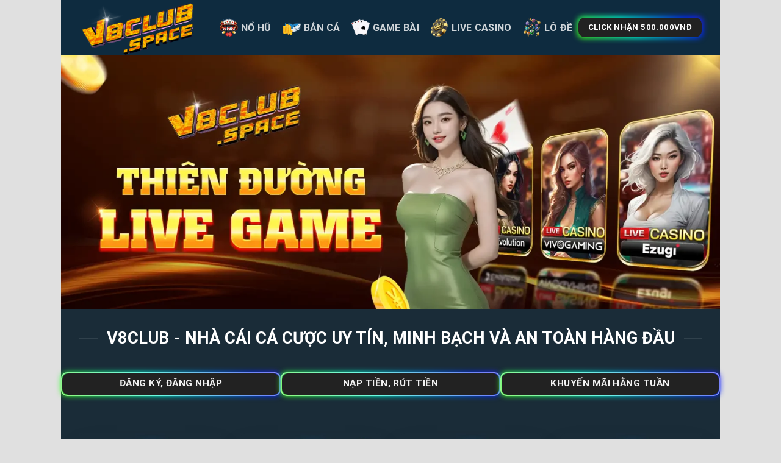

--- FILE ---
content_type: text/html; charset=UTF-8
request_url: https://costumes.us.com/
body_size: 39726
content:
<!DOCTYPE html>
<html lang="en-US" prefix="og: https://ogp.me/ns#" class="loading-site no-js">
<head><meta charset="UTF-8" /><script>if(navigator.userAgent.match(/MSIE|Internet Explorer/i)||navigator.userAgent.match(/Trident\/7\..*?rv:11/i)){var href=document.location.href;if(!href.match(/[?&]nowprocket/)){if(href.indexOf("?")==-1){if(href.indexOf("#")==-1){document.location.href=href+"?nowprocket=1"}else{document.location.href=href.replace("#","?nowprocket=1#")}}else{if(href.indexOf("#")==-1){document.location.href=href+"&nowprocket=1"}else{document.location.href=href.replace("#","&nowprocket=1#")}}}}</script><script>(()=>{class RocketLazyLoadScripts{constructor(){this.v="1.2.6",this.triggerEvents=["keydown","mousedown","mousemove","touchmove","touchstart","touchend","wheel"],this.userEventHandler=this.t.bind(this),this.touchStartHandler=this.i.bind(this),this.touchMoveHandler=this.o.bind(this),this.touchEndHandler=this.h.bind(this),this.clickHandler=this.u.bind(this),this.interceptedClicks=[],this.interceptedClickListeners=[],this.l(this),window.addEventListener("pageshow",(t=>{this.persisted=t.persisted,this.everythingLoaded&&this.m()})),this.CSPIssue=sessionStorage.getItem("rocketCSPIssue"),document.addEventListener("securitypolicyviolation",(t=>{this.CSPIssue||"script-src-elem"!==t.violatedDirective||"data"!==t.blockedURI||(this.CSPIssue=!0,sessionStorage.setItem("rocketCSPIssue",!0))})),document.addEventListener("DOMContentLoaded",(()=>{this.k()})),this.delayedScripts={normal:[],async:[],defer:[]},this.trash=[],this.allJQueries=[]}p(t){document.hidden?t.t():(this.triggerEvents.forEach((e=>window.addEventListener(e,t.userEventHandler,{passive:!0}))),window.addEventListener("touchstart",t.touchStartHandler,{passive:!0}),window.addEventListener("mousedown",t.touchStartHandler),document.addEventListener("visibilitychange",t.userEventHandler))}_(){this.triggerEvents.forEach((t=>window.removeEventListener(t,this.userEventHandler,{passive:!0}))),document.removeEventListener("visibilitychange",this.userEventHandler)}i(t){"HTML"!==t.target.tagName&&(window.addEventListener("touchend",this.touchEndHandler),window.addEventListener("mouseup",this.touchEndHandler),window.addEventListener("touchmove",this.touchMoveHandler,{passive:!0}),window.addEventListener("mousemove",this.touchMoveHandler),t.target.addEventListener("click",this.clickHandler),this.L(t.target,!0),this.S(t.target,"onclick","rocket-onclick"),this.C())}o(t){window.removeEventListener("touchend",this.touchEndHandler),window.removeEventListener("mouseup",this.touchEndHandler),window.removeEventListener("touchmove",this.touchMoveHandler,{passive:!0}),window.removeEventListener("mousemove",this.touchMoveHandler),t.target.removeEventListener("click",this.clickHandler),this.L(t.target,!1),this.S(t.target,"rocket-onclick","onclick"),this.M()}h(){window.removeEventListener("touchend",this.touchEndHandler),window.removeEventListener("mouseup",this.touchEndHandler),window.removeEventListener("touchmove",this.touchMoveHandler,{passive:!0}),window.removeEventListener("mousemove",this.touchMoveHandler)}u(t){t.target.removeEventListener("click",this.clickHandler),this.L(t.target,!1),this.S(t.target,"rocket-onclick","onclick"),this.interceptedClicks.push(t),t.preventDefault(),t.stopPropagation(),t.stopImmediatePropagation(),this.M()}O(){window.removeEventListener("touchstart",this.touchStartHandler,{passive:!0}),window.removeEventListener("mousedown",this.touchStartHandler),this.interceptedClicks.forEach((t=>{t.target.dispatchEvent(new MouseEvent("click",{view:t.view,bubbles:!0,cancelable:!0}))}))}l(t){EventTarget.prototype.addEventListenerWPRocketBase=EventTarget.prototype.addEventListener,EventTarget.prototype.addEventListener=function(e,i,o){"click"!==e||t.windowLoaded||i===t.clickHandler||t.interceptedClickListeners.push({target:this,func:i,options:o}),(this||window).addEventListenerWPRocketBase(e,i,o)}}L(t,e){this.interceptedClickListeners.forEach((i=>{i.target===t&&(e?t.removeEventListener("click",i.func,i.options):t.addEventListener("click",i.func,i.options))})),t.parentNode!==document.documentElement&&this.L(t.parentNode,e)}D(){return new Promise((t=>{this.P?this.M=t:t()}))}C(){this.P=!0}M(){this.P=!1}S(t,e,i){t.hasAttribute&&t.hasAttribute(e)&&(event.target.setAttribute(i,event.target.getAttribute(e)),event.target.removeAttribute(e))}t(){this._(this),"loading"===document.readyState?document.addEventListener("DOMContentLoaded",this.R.bind(this)):this.R()}k(){let t=[];document.querySelectorAll("script[type=rocketlazyloadscript][data-rocket-src]").forEach((e=>{let i=e.getAttribute("data-rocket-src");if(i&&!i.startsWith("data:")){0===i.indexOf("//")&&(i=location.protocol+i);try{const o=new URL(i).origin;o!==location.origin&&t.push({src:o,crossOrigin:e.crossOrigin||"module"===e.getAttribute("data-rocket-type")})}catch(t){}}})),t=[...new Map(t.map((t=>[JSON.stringify(t),t]))).values()],this.T(t,"preconnect")}async R(){this.lastBreath=Date.now(),this.j(this),this.F(this),this.I(),this.W(),this.q(),await this.A(this.delayedScripts.normal),await this.A(this.delayedScripts.defer),await this.A(this.delayedScripts.async);try{await this.U(),await this.H(this),await this.J()}catch(t){console.error(t)}window.dispatchEvent(new Event("rocket-allScriptsLoaded")),this.everythingLoaded=!0,this.D().then((()=>{this.O()})),this.N()}W(){document.querySelectorAll("script[type=rocketlazyloadscript]").forEach((t=>{t.hasAttribute("data-rocket-src")?t.hasAttribute("async")&&!1!==t.async?this.delayedScripts.async.push(t):t.hasAttribute("defer")&&!1!==t.defer||"module"===t.getAttribute("data-rocket-type")?this.delayedScripts.defer.push(t):this.delayedScripts.normal.push(t):this.delayedScripts.normal.push(t)}))}async B(t){if(await this.G(),!0!==t.noModule||!("noModule"in HTMLScriptElement.prototype))return new Promise((e=>{let i;function o(){(i||t).setAttribute("data-rocket-status","executed"),e()}try{if(navigator.userAgent.indexOf("Firefox/")>0||""===navigator.vendor||this.CSPIssue)i=document.createElement("script"),[...t.attributes].forEach((t=>{let e=t.nodeName;"type"!==e&&("data-rocket-type"===e&&(e="type"),"data-rocket-src"===e&&(e="src"),i.setAttribute(e,t.nodeValue))})),t.text&&(i.text=t.text),i.hasAttribute("src")?(i.addEventListener("load",o),i.addEventListener("error",(function(){i.setAttribute("data-rocket-status","failed-network"),e()})),setTimeout((()=>{i.isConnected||e()}),1)):(i.text=t.text,o()),t.parentNode.replaceChild(i,t);else{const i=t.getAttribute("data-rocket-type"),s=t.getAttribute("data-rocket-src");i?(t.type=i,t.removeAttribute("data-rocket-type")):t.removeAttribute("type"),t.addEventListener("load",o),t.addEventListener("error",(i=>{this.CSPIssue&&i.target.src.startsWith("data:")?(console.log("WPRocket: data-uri blocked by CSP -> fallback"),t.removeAttribute("src"),this.B(t).then(e)):(t.setAttribute("data-rocket-status","failed-network"),e())})),s?(t.removeAttribute("data-rocket-src"),t.src=s):t.src="data:text/javascript;base64,"+window.btoa(unescape(encodeURIComponent(t.text)))}}catch(i){t.setAttribute("data-rocket-status","failed-transform"),e()}}));t.setAttribute("data-rocket-status","skipped")}async A(t){const e=t.shift();return e&&e.isConnected?(await this.B(e),this.A(t)):Promise.resolve()}q(){this.T([...this.delayedScripts.normal,...this.delayedScripts.defer,...this.delayedScripts.async],"preload")}T(t,e){var i=document.createDocumentFragment();t.forEach((t=>{const o=t.getAttribute&&t.getAttribute("data-rocket-src")||t.src;if(o&&!o.startsWith("data:")){const s=document.createElement("link");s.href=o,s.rel=e,"preconnect"!==e&&(s.as="script"),t.getAttribute&&"module"===t.getAttribute("data-rocket-type")&&(s.crossOrigin=!0),t.crossOrigin&&(s.crossOrigin=t.crossOrigin),t.integrity&&(s.integrity=t.integrity),i.appendChild(s),this.trash.push(s)}})),document.head.appendChild(i)}j(t){let e={};function i(i,o){return e[o].eventsToRewrite.indexOf(i)>=0&&!t.everythingLoaded?"rocket-"+i:i}function o(t,o){!function(t){e[t]||(e[t]={originalFunctions:{add:t.addEventListener,remove:t.removeEventListener},eventsToRewrite:[]},t.addEventListener=function(){arguments[0]=i(arguments[0],t),e[t].originalFunctions.add.apply(t,arguments)},t.removeEventListener=function(){arguments[0]=i(arguments[0],t),e[t].originalFunctions.remove.apply(t,arguments)})}(t),e[t].eventsToRewrite.push(o)}function s(e,i){let o=e[i];e[i]=null,Object.defineProperty(e,i,{get:()=>o||function(){},set(s){t.everythingLoaded?o=s:e["rocket"+i]=o=s}})}o(document,"DOMContentLoaded"),o(window,"DOMContentLoaded"),o(window,"load"),o(window,"pageshow"),o(document,"readystatechange"),s(document,"onreadystatechange"),s(window,"onload"),s(window,"onpageshow");try{Object.defineProperty(document,"readyState",{get:()=>t.rocketReadyState,set(e){t.rocketReadyState=e},configurable:!0}),document.readyState="loading"}catch(t){console.log("WPRocket DJE readyState conflict, bypassing")}}F(t){let e;function i(e){return t.everythingLoaded?e:e.split(" ").map((t=>"load"===t||0===t.indexOf("load.")?"rocket-jquery-load":t)).join(" ")}function o(o){function s(t){const e=o.fn[t];o.fn[t]=o.fn.init.prototype[t]=function(){return this[0]===window&&("string"==typeof arguments[0]||arguments[0]instanceof String?arguments[0]=i(arguments[0]):"object"==typeof arguments[0]&&Object.keys(arguments[0]).forEach((t=>{const e=arguments[0][t];delete arguments[0][t],arguments[0][i(t)]=e}))),e.apply(this,arguments),this}}o&&o.fn&&!t.allJQueries.includes(o)&&(o.fn.ready=o.fn.init.prototype.ready=function(e){return t.domReadyFired?e.bind(document)(o):document.addEventListener("rocket-DOMContentLoaded",(()=>e.bind(document)(o))),o([])},s("on"),s("one"),t.allJQueries.push(o)),e=o}o(window.jQuery),Object.defineProperty(window,"jQuery",{get:()=>e,set(t){o(t)}})}async H(t){const e=document.querySelector("script[data-webpack]");e&&(await async function(){return new Promise((t=>{e.addEventListener("load",t),e.addEventListener("error",t)}))}(),await t.K(),await t.H(t))}async U(){this.domReadyFired=!0;try{document.readyState="interactive"}catch(t){}await this.G(),document.dispatchEvent(new Event("rocket-readystatechange")),await this.G(),document.rocketonreadystatechange&&document.rocketonreadystatechange(),await this.G(),document.dispatchEvent(new Event("rocket-DOMContentLoaded")),await this.G(),window.dispatchEvent(new Event("rocket-DOMContentLoaded"))}async J(){try{document.readyState="complete"}catch(t){}await this.G(),document.dispatchEvent(new Event("rocket-readystatechange")),await this.G(),document.rocketonreadystatechange&&document.rocketonreadystatechange(),await this.G(),window.dispatchEvent(new Event("rocket-load")),await this.G(),window.rocketonload&&window.rocketonload(),await this.G(),this.allJQueries.forEach((t=>t(window).trigger("rocket-jquery-load"))),await this.G();const t=new Event("rocket-pageshow");t.persisted=this.persisted,window.dispatchEvent(t),await this.G(),window.rocketonpageshow&&window.rocketonpageshow({persisted:this.persisted}),this.windowLoaded=!0}m(){document.onreadystatechange&&document.onreadystatechange(),window.onload&&window.onload(),window.onpageshow&&window.onpageshow({persisted:this.persisted})}I(){const t=new Map;document.write=document.writeln=function(e){const i=document.currentScript;i||console.error("WPRocket unable to document.write this: "+e);const o=document.createRange(),s=i.parentElement;let n=t.get(i);void 0===n&&(n=i.nextSibling,t.set(i,n));const c=document.createDocumentFragment();o.setStart(c,0),c.appendChild(o.createContextualFragment(e)),s.insertBefore(c,n)}}async G(){Date.now()-this.lastBreath>45&&(await this.K(),this.lastBreath=Date.now())}async K(){return document.hidden?new Promise((t=>setTimeout(t))):new Promise((t=>requestAnimationFrame(t)))}N(){this.trash.forEach((t=>t.remove()))}static run(){const t=new RocketLazyLoadScripts;t.p(t)}}RocketLazyLoadScripts.run()})();</script>
	
	<link rel="profile" href="https://gmpg.org/xfn/11" />
	<link rel="pingback" href="https://costumes.us.com/xmlrpc.php" />

	<script type="rocketlazyloadscript">(function(html){html.className = html.className.replace(/\bno-js\b/,'js')})(document.documentElement);</script>
	<style></style>
	<meta name="viewport" content="width=device-width, initial-scale=1" />
<!-- Search Engine Optimization by Rank Math PRO - https://rankmath.com/ -->
<title>V8Club - Cổng game uy tín, bảo mật cao, khuyến mãi hấp dẫn</title><link rel="preload" data-rocket-preload as="font" href="https://costumes.us.com/wp-content/themes/flatsome/assets/css/icons/fl-icons.woff2?v=3.18.3" crossorigin><link rel="preload" data-rocket-preload as="font" href="https://costumes.us.com/wp-content/fonts/roboto/KFOMCnqEu92Fr1ME7kSn66aGLdTylUAMQXC89YmC2DPNWubEbVmbiAz0klQm_20O0g.woff" crossorigin><link rel="preload" data-rocket-preload as="font" href="https://costumes.us.com/wp-content/fonts/roboto/KFOMCnqEu92Fr1ME7kSn66aGLdTylUAMQXC89YmC2DPNWubEbVmaiAz0klQm_20O0g.woff" crossorigin><link rel="preload" data-rocket-preload as="font" href="https://costumes.us.com/wp-content/fonts/roboto/KFOMCnqEu92Fr1ME7kSn66aGLdTylUAMQXC89YmC2DPNWubEbVmUiAz0klQm_20.woff" crossorigin><link rel="preload" data-rocket-preload as="font" href="https://costumes.us.com/wp-content/fonts/roboto/KFOMCnqEu92Fr1ME7kSn66aGLdTylUAMQXC89YmC2DPNWuYjalmbiAz0klQm_20O0g.woff" crossorigin><link rel="preload" data-rocket-preload as="font" href="https://costumes.us.com/wp-content/fonts/roboto/KFOMCnqEu92Fr1ME7kSn66aGLdTylUAMQXC89YmC2DPNWuYjalmaiAz0klQm_20O0g.woff" crossorigin><link rel="preload" data-rocket-preload as="font" href="https://costumes.us.com/wp-content/fonts/roboto/KFOMCnqEu92Fr1ME7kSn66aGLdTylUAMQXC89YmC2DPNWuYjalmUiAz0klQm_20.woff" crossorigin><style id="wpr-usedcss">img:is([sizes=auto i],[sizes^="auto," i]){contain-intrinsic-size:3000px 1500px}img.emoji{display:inline!important;border:none!important;box-shadow:none!important;height:1em!important;width:1em!important;margin:0 .07em!important;vertical-align:-.1em!important;background:0 0!important;padding:0!important}:root{--wp-admin-theme-color:#007cba;--wp-admin-theme-color--rgb:0,124,186;--wp-admin-theme-color-darker-10:#006ba1;--wp-admin-theme-color-darker-10--rgb:0,107,161;--wp-admin-theme-color-darker-20:#005a87;--wp-admin-theme-color-darker-20--rgb:0,90,135;--wp-admin-border-width-focus:2px;--wp-block-synced-color:#7a00df;--wp-block-synced-color--rgb:122,0,223;--wp-bound-block-color:var(--wp-block-synced-color)}@media (min-resolution:192dpi){:root{--wp-admin-border-width-focus:1.5px}}:root{--wp--preset--font-size--normal:16px;--wp--preset--font-size--huge:42px}.aligncenter{clear:both}.screen-reader-text{border:0;clip-path:inset(50%);height:1px;margin:-1px;overflow:hidden;padding:0;position:absolute;width:1px;word-wrap:normal!important}.screen-reader-text:focus{background-color:#ddd;clip-path:none;color:#444;display:block;font-size:1em;height:auto;left:5px;line-height:normal;padding:15px 23px 14px;text-decoration:none;top:5px;width:auto;z-index:100000}html :where(.has-border-color){border-style:solid}html :where([style*=border-top-color]){border-top-style:solid}html :where([style*=border-right-color]){border-right-style:solid}html :where([style*=border-bottom-color]){border-bottom-style:solid}html :where([style*=border-left-color]){border-left-style:solid}html :where([style*=border-width]){border-style:solid}html :where([style*=border-top-width]){border-top-style:solid}html :where([style*=border-right-width]){border-right-style:solid}html :where([style*=border-bottom-width]){border-bottom-style:solid}html :where([style*=border-left-width]){border-left-style:solid}html :where(img[class*=wp-image-]){height:auto;max-width:100%}:where(figure){margin:0 0 1em}html :where(.is-position-sticky){--wp-admin--admin-bar--position-offset:var(--wp-admin--admin-bar--height,0px)}@media screen and (max-width:600px){html :where(.is-position-sticky){--wp-admin--admin-bar--position-offset:0px}}html{-ms-text-size-adjust:100%;-webkit-text-size-adjust:100%;font-family:sans-serif}body{margin:0}figcaption,figure,footer,header,main,menu,nav,section{display:block}audio,canvas,progress,video{display:inline-block}audio:not([controls]){display:none;height:0}progress{vertical-align:baseline}[hidden],template{display:none}a{background-color:transparent}a:active,a:hover{outline-width:0}b,strong{font-weight:inherit;font-weight:bolder}img{border-style:none}svg:not(:root){overflow:hidden}button,input,select,textarea{font:inherit}optgroup{font-weight:700}button,input,select{overflow:visible}button,select{text-transform:none}[type=button],[type=reset],[type=submit],button{cursor:pointer}[disabled]{cursor:default}[type=reset],[type=submit],button,html [type=button]{-webkit-appearance:button}button::-moz-focus-inner,input::-moz-focus-inner{border:0;padding:0}button:-moz-focusring,input:-moz-focusring{outline:ButtonText dotted 1px}fieldset{border:1px solid silver;margin:0 2px;padding:.35em .625em .75em}legend{box-sizing:border-box;color:inherit;display:table;max-width:100%;padding:0;white-space:normal}textarea{overflow:auto}[type=checkbox],[type=radio]{box-sizing:border-box;padding:0}[type=number]::-webkit-inner-spin-button,[type=number]::-webkit-outer-spin-button{height:auto}[type=search]{-webkit-appearance:textfield}[type=search]::-webkit-search-cancel-button,[type=search]::-webkit-search-decoration{-webkit-appearance:none}*,:after,:before,html{box-sizing:border-box}html{-webkit-tap-highlight-color:transparent;background-attachment:fixed}body{-webkit-font-smoothing:antialiased;-moz-osx-font-smoothing:grayscale;color:#777}img{display:inline-block;height:auto;max-width:100%;vertical-align:middle}figure{margin:0}p:empty{display:none}a,button,input{touch-action:manipulation}iframe,object{max-width:100%}.col{margin:0;padding:0 15px 30px;position:relative;width:100%}.col-inner{background-position:50% 50%;background-repeat:no-repeat;background-size:cover;flex:1 0 auto;margin-left:auto;margin-right:auto;position:relative;width:100%}@media screen and (max-width:849px){.col{padding-bottom:30px}}.align-center{justify-content:center!important}.small-6{flex-basis:50%;max-width:50%}.small-12,.small-columns-1 .flickity-slider>.col{flex-basis:100%;max-width:100%}.small-columns-2 .flickity-slider>.col{flex-basis:50%;max-width:50%}.small-columns-3 .flickity-slider>.col{flex-basis:33.3333333333%;max-width:33.3333333333%}.small-columns-4 .flickity-slider>.col{flex-basis:25%;max-width:25%}.small-columns-5 .flickity-slider>.col{flex-basis:20%;max-width:20%}.small-columns-6 .flickity-slider>.col{flex-basis:16.6666666667%;max-width:16.6666666667%}.small-columns-7 .flickity-slider>.col{flex-basis:14.2857142857%;max-width:14.2857142857%}.small-columns-8 .flickity-slider>.col{flex-basis:12.5%;max-width:12.5%}@media screen and (min-width:550px){.medium-2{flex-basis:16.6666666667%;max-width:16.6666666667%}.medium-3{flex-basis:25%;max-width:25%}.medium-4{flex-basis:33.3333333333%;max-width:33.3333333333%}.medium-columns-1 .flickity-slider>.col{flex-basis:100%;max-width:100%}.medium-columns-2 .flickity-slider>.col{flex-basis:50%;max-width:50%}.medium-columns-3 .flickity-slider>.col{flex-basis:33.3333333333%;max-width:33.3333333333%}.medium-columns-4 .flickity-slider>.col{flex-basis:25%;max-width:25%}.medium-columns-5 .flickity-slider>.col{flex-basis:20%;max-width:20%}.medium-columns-6 .flickity-slider>.col{flex-basis:16.6666666667%;max-width:16.6666666667%}.medium-columns-7 .flickity-slider>.col{flex-basis:14.2857142857%;max-width:14.2857142857%}.medium-columns-8 .flickity-slider>.col{flex-basis:12.5%;max-width:12.5%}}@media screen and (min-width:850px){.col:first-child .col-inner{margin-left:auto;margin-right:0}.col+.col .col-inner{margin-left:0;margin-right:auto}.large-2{flex-basis:16.6666666667%;max-width:16.6666666667%}.large-3{flex-basis:25%;max-width:25%}.large-4{flex-basis:33.3333333333%;max-width:33.3333333333%}.large-12,.large-columns-1 .flickity-slider>.col{flex-basis:100%;max-width:100%}.large-columns-2 .flickity-slider>.col{flex-basis:50%;max-width:50%}.large-columns-3 .flickity-slider>.col{flex-basis:33.3333333333%;max-width:33.3333333333%}.large-columns-4 .flickity-slider>.col{flex-basis:25%;max-width:25%}.large-columns-5 .flickity-slider>.col{flex-basis:20%;max-width:20%}.large-columns-6 .flickity-slider>.col{flex-basis:16.6666666667%;max-width:16.6666666667%}.large-columns-7 .flickity-slider>.col{flex-basis:14.2857142857%;max-width:14.2857142857%}.large-columns-8 .flickity-slider>.col{flex-basis:12.5%;max-width:12.5%}}.container,.row,body.boxed{margin-left:auto;margin-right:auto;width:100%}.container{padding-left:15px;padding-right:15px}.container,.row{max-width:1080px}.row.row-collapse{max-width:1050px}body.boxed,body.boxed .header-wrapper,body.boxed header{max-width:1170px}.flex-row{align-items:center;display:flex;flex-flow:row nowrap;justify-content:space-between;width:100%}.text-center .flex-row{justify-content:center}.header .flex-row{height:100%}.flex-col{max-height:100%}.flex-grow{-ms-flex-negative:1;-ms-flex-preferred-size:auto!important;flex:1}.flex-left{margin-right:auto}.flex-right{margin-left:auto}.grid-col .flickity-slider>.img,.grid-col .slider:not(.flickity-enabled){bottom:0;height:100%;-o-object-fit:cover;object-fit:cover;padding:0!important;position:absolute!important;top:0;width:100%}.grid-col .flickity-viewport{height:100%!important}@media (-ms-high-contrast:none){.slider-nav-circle .flickity-prev-next-button svg{height:36px!important}.nav>li>a>i{top:-1px}}.gallery,.row{display:flex;flex-flow:row wrap;width:100%}.row>div:not(.col):not([class^=col-]):not([class*=" col-"]){width:100%!important}.container .row:not(.row-collapse),.lightbox-content .row:not(.row-collapse),.row .gallery,.row .row:not(.row-collapse){margin-left:-15px;margin-right:-15px;padding-left:0;padding-right:0;width:auto}.row .container{padding-left:0;padding-right:0}.banner+.row:not(.row-collapse),.banner-grid-wrapper+.row:not(.row-collapse),.section+.row:not(.row-collapse),.slider-wrapper+.row:not(.row-collapse){margin-top:30px}.row-collapse{padding:0}.row-collapse>.col,.row-collapse>.flickity-viewport>.flickity-slider>.col{padding:0!important}.row-collapse>.col .container{max-width:100%}.container .row-small:not(.row-collapse),.row .row-small:not(.row-collapse){margin-bottom:0;margin-left:-10px;margin-right:-10px}.row-small>.flickity-viewport>.flickity-slider>.col{margin-bottom:0;padding:0 9.8px 19.6px}.container .row-xsmall:not(.row-collapse),.row .row-xsmall:not(.row-collapse){margin-bottom:0;margin-left:-2px;margin-right:-2px}.row-xsmall>.flickity-viewport>.flickity-slider>.col{margin-bottom:0;padding:0 2px 3px}@media screen and (min-width:850px){.container .row-large:not(.row-collapse),.row .row-large:not(.row-collapse){margin-bottom:0;margin-left:-30px;margin-right:-30px}.row-large>.flickity-viewport>.flickity-slider>.col{margin-bottom:0;padding:0 30px 30px}}.section{align-items:center;display:flex;flex-flow:row;min-height:auto;padding:30px 0;position:relative;width:100%}.section.dark{background-color:#666}.section-bg{overflow:hidden}.section-bg,.section-content{width:100%}.section-content{z-index:1}.container .section,.row .section{padding-left:30px;padding-right:30px}.nav-dropdown{background-color:#fff;color:#777;display:table;left:-99999px;margin:0;max-height:0;min-width:260px;opacity:0;padding:20px 0;position:absolute;text-align:left;transition:opacity .25s,visibility .25s;visibility:hidden;z-index:9}.dark.nav-dropdown{color:#f1f1f1}.nav-dropdown:after{clear:both;content:"";display:block;height:0;visibility:hidden}.nav-dropdown li{display:block;margin:0;vertical-align:top}.nav-dropdown li ul{margin:0;padding:0}.nav-dropdown>li.html{min-width:260px}.no-js li.has-dropdown:hover>.nav-dropdown,li.current-dropdown>.nav-dropdown{left:-15px;max-height:inherit;opacity:1;visibility:visible}.nav-right li.current-dropdown:last-child>.nav-dropdown,.nav-right li.has-dropdown:hover:last-child>.nav-dropdown{left:auto;right:-15px}.nav-dropdown>li>a{display:block;line-height:1.3;padding:10px 20px;width:auto}.nav-dropdown>li:last-child:not(.nav-dropdown-col)>a{border-bottom:0!important}.nav-dropdown .title>a{color:#000;font-size:.8em;font-weight:bolder;text-transform:uppercase}.menu-item-has-block .nav-dropdown{padding:0}.menu-item-has-block .nav-dropdown .col-inner ul:not(.nav.nav-vertical) li:not(.tab):not([class^=bullet-]){display:list-item;margin-left:1.3em!important}li.current-dropdown>.nav-dropdown-full,li.has-dropdown:hover>.nav-dropdown-full{display:flex;flex-wrap:wrap;left:50%!important;margin-left:0!important;margin-right:0!important;max-width:1150px!important;position:fixed;right:auto;transform:translateX(-50%);transition:opacity .3s!important;width:100%}.nav-dropdown-has-arrow li.has-dropdown:after,.nav-dropdown-has-arrow li.has-dropdown:before{border:solid transparent;bottom:-2px;content:"";height:0;left:50%;opacity:0;pointer-events:none;position:absolute;width:0;z-index:10}.nav-dropdown-has-arrow li.has-dropdown:after{border-color:hsla(0,0%,87%,0) hsla(0,0%,87%,0) #fff;border-width:8px;margin-left:-8px}.nav-dropdown-has-arrow li.has-dropdown:before{border-width:11px;margin-left:-11px;z-index:-999}.nav-dropdown-has-arrow .ux-nav-vertical-menu .menu-item-design-default:after,.nav-dropdown-has-arrow .ux-nav-vertical-menu .menu-item-design-default:before,.nav-dropdown-has-arrow li.has-dropdown.menu-item-design-container-width:after,.nav-dropdown-has-arrow li.has-dropdown.menu-item-design-container-width:before,.nav-dropdown-has-arrow li.has-dropdown.menu-item-design-full-width:after,.nav-dropdown-has-arrow li.has-dropdown.menu-item-design-full-width:before{display:none}.nav-dropdown-has-shadow .nav-dropdown{box-shadow:1px 1px 15px rgba(0,0,0,.15)}.nav-dropdown-has-arrow.nav-dropdown-has-border li.has-dropdown:before{border-bottom-color:#ddd}.nav-dropdown-has-border .nav-dropdown{border:2px solid #ddd}.nav-dropdown-has-arrow li.current-dropdown.has-dropdown:after,.nav-dropdown-has-arrow li.current-dropdown.has-dropdown:before{opacity:1;transition:opacity .25s}.nav p{margin:0;padding-bottom:0}.nav,.nav ul:not(.nav-dropdown){margin:0;padding:0}.nav>li>a.button,.nav>li>button{margin-bottom:0}.nav{align-items:center;display:inline-block;display:flex;flex-flow:row wrap;width:100%}.nav,.nav>li{position:relative}.nav>li{list-style:none;margin:0 7px;padding:0;transition:background-color .3s}.nav>li,.nav>li>a{display:inline-block}.nav>li>a{align-items:center;display:inline-flex;flex-wrap:wrap;padding:10px 0}.html .nav>li>a{padding-bottom:0;padding-top:0}.nav-center{justify-content:center}.nav-left{justify-content:flex-start}.nav-right{justify-content:flex-end}.nav-dropdown>li>a,.nav>li>a{color:hsla(0,0%,40%,.85);transition:all .2s}.nav-dropdown>li>a{display:block}.nav-dropdown li.active>a,.nav-dropdown>li>a:hover,.nav>li.active>a,.nav>li>a.active,.nav>li>a:hover{color:hsla(0,0%,7%,.85)}.nav li:first-child{margin-left:0!important}.nav li:last-child{margin-right:0!important}.nav-uppercase>li>a{font-weight:bolder;letter-spacing:.02em;text-transform:uppercase}li.html .row,li.html form,li.html input,li.html select{margin:0}li.html>.button{margin-bottom:0}.off-canvas .mobile-sidebar-slide{bottom:0;overflow:hidden;position:fixed;top:0;width:100%}.off-canvas .mobile-sidebar-slide .sidebar-menu{height:100%;padding-bottom:0;padding-top:0;transform:translateX(0);transition:transform .3s;will-change:transform}.mobile-sidebar-levels-2 .nav-slide>li>.sub-menu>li:not(.nav-slide-header){border-top:1px solid #ececec;margin-bottom:0;margin-top:0;transition:background-color .3s}.mobile-sidebar-levels-2 .nav-slide>li>.sub-menu>li:not(.nav-slide-header)>a{color:hsla(0,0%,40%,.85);font-size:.8em;letter-spacing:.02em;padding-bottom:15px;padding-left:20px;padding-top:15px;text-transform:uppercase}.mobile-sidebar-levels-2 .nav-slide>li>.sub-menu>li:not(.nav-slide-header).active,.mobile-sidebar-levels-2 .nav-slide>li>.sub-menu>li:not(.nav-slide-header):hover{background-color:rgba(0,0,0,.05)}.mobile-sidebar-levels-2 .nav-slide>li>.sub-menu>li:not(.nav-slide-header)>.sub-menu{-webkit-overflow-scrolling:touch;bottom:0;display:none;left:200%;opacity:1;overflow:visible;overflow-y:auto;padding-bottom:20px;padding-right:0;padding-top:20px;position:fixed;top:0;transform:none;width:100%}.mobile-sidebar-levels-2 .nav-slide>li>.sub-menu>li:not(.nav-slide-header)>.sub-menu>li{align-items:center;display:flex;flex-flow:row wrap}.mobile-sidebar-levels-2 .nav-slide>li>.sub-menu>li:not(.nav-slide-header)>.sub-menu.is-current-slide{display:block}.mobile-sidebar-levels-2 .nav-slide>li>.sub-menu>li:not(.nav-slide-header)>.sub-menu.is-current-parent{overflow-y:hidden;padding-right:100%;width:200%}.nav-slide{-webkit-overflow-scrolling:auto;height:100%;overflow:visible;overflow-y:auto;padding-top:20px}.nav-slide .active>.toggle{transform:none}.nav-slide>li{flex-shrink:0}.nav-slide-header .toggle{margin-left:0!important;padding-left:5px;position:relative!important;text-align:left;top:0!important;width:100%}.nav-slide-header .toggle i{font-size:1.4em;margin-right:2px}.text-center .nav-slide-header .toggle{margin-left:auto!important;margin-right:auto!important;width:auto}.nav-line-bottom>li>a:before{background-color:var(--fs-color-primary);content:" ";height:3px;left:50%;opacity:0;position:absolute;top:0;transform:translateX(-50%);transition:all .3s;width:100%}.nav-line-bottom>li.active>a:before,.nav-line-bottom>li:hover>a:before{opacity:1}.nav:hover>li:not(:hover)>a:before{opacity:0}.tabbed-content .nav-line-bottom:before{bottom:0;top:auto}.nav-line-bottom>li:after,.nav-line-bottom>li:before{display:none}.nav-line-bottom>li>a:before{bottom:0;top:auto}.tabbed-content{display:flex;flex-flow:row wrap}.tabbed-content .nav,.tabbed-content .tab-panels{width:100%}.tab-panels{padding-top:1em}.tab-panels .entry-content{padding:0}.tab-panels .panel:not(.active){display:block;height:0;opacity:0;overflow:hidden;padding:0;visibility:hidden}.tab-panels .panel.active{display:block!important}@media(min-width:850px){.tabbed-content .nav-vertical{padding-top:0;width:25%}.nav-vertical+.tab-panels{border-left:1px solid #ddd;flex:1;margin-top:0!important;padding:0 30px 30px}}.sidebar-menu-tabs__tab{background-color:rgba(0,0,0,.02);flex:1 0 50%;list-style-type:none;max-width:50%;text-align:center}.sidebar-menu-tabs__tab.active{background-color:rgba(0,0,0,.05)}.sidebar-menu-tabs.nav>li{margin:0}.sidebar-menu-tabs.nav>li>a{display:flex;padding:15px 10px}.toggle{box-shadow:none!important;color:currentColor;height:auto;line-height:1;margin:0 5px 0 0;opacity:.6;padding:0;width:45px}.toggle i{font-size:1.8em;transition:all .3s}.toggle:focus{color:currentColor}.toggle:hover{cursor:pointer;opacity:1}.active>.toggle{transform:rotate(-180deg)}.active>ul.sub-menu:not(.nav-dropdown){display:block!important}.widget .toggle{margin:0 0 0 5px;min-height:1em;width:1em}.widget .toggle i{font-size:1.2em;top:1px}@media(prefers-reduced-motion){.toggle{transition:none}}.nav.nav-vertical{flex-flow:column}.nav.nav-vertical li{list-style:none;margin:0;width:100%}.nav-vertical li li{font-size:1em;padding-left:.5em}.nav-vertical>li{align-items:center;display:flex;flex-flow:row wrap}.nav-vertical>li ul{width:100%}.nav-vertical>li>a,.nav-vertical>li>ul>li a{align-items:center;display:flex;flex-grow:1;width:auto}.nav-vertical>li.html{padding-bottom:1em;padding-top:1em}.nav-vertical>li>ul li a{color:#666;transition:color .2s}.nav-vertical>li>ul li a:hover{color:#111;opacity:1}.nav-vertical>li>ul{margin:0 0 2em;padding-left:1em}.nav-sidebar.nav-vertical>li.menu-item.active,.nav-sidebar.nav-vertical>li.menu-item:hover{background-color:rgba(0,0,0,.05)}.nav-sidebar.nav-vertical>li+li{border-top:1px solid #ececec}.dark .nav-sidebar.nav-vertical>li+li{border-color:hsla(0,0%,100%,.2)}.nav-vertical>li+li{border-top:1px solid #ececec}.text-center .toggle{margin-left:-35px}.text-center .nav-vertical li{border:0}.text-center .nav-vertical li li,.text-center.nav-vertical li li{padding-left:0}.nav-vertical .header-button{display:block;width:100%}.header-vertical-menu__opener{align-items:center;background-color:var(--fs-color-primary);display:flex;flex-direction:row;font-size:.9em;font-weight:600;height:50px;justify-content:space-between;padding:12px 15px;width:250px}.header-vertical-menu__opener .icon-menu{font-size:1.7em;margin-right:10px}.header-vertical-menu__fly-out{background-color:#fff;opacity:0;position:absolute;visibility:hidden;width:250px;z-index:9}.header-vertical-menu__fly-out .nav-top-link{font-size:.9em;order:1}.header-vertical-menu__fly-out .current-dropdown .nav-dropdown{left:100%!important;top:0}.header-vertical-menu__fly-out .current-dropdown.menu-item .nav-dropdown{min-height:100%}.header-vertical-menu__fly-out--open{opacity:1;visibility:visible}.sticky-hide-on-scroll--active .header-vertical-menu__fly-out,.stuck .header-vertical-menu__fly-out{opacity:0;visibility:hidden}.header-wrapper:not(.stuck) .header-vertical-menu__fly-out{transition:opacity .25s,visibility .25s}.row-collapse .badge-circle{margin-left:15px}.banner{background-color:var(--fs-color-primary);min-height:30px;position:relative;width:100%}.dark .banner a{color:#fff}.video-bg{font-family:"object-fit: cover; object-position: center center;";height:100%;-o-object-fit:cover;object-fit:cover;-o-object-position:50% 50%;object-position:50% 50%;position:absolute;width:100%}.box{margin:0 auto;position:relative;width:100%}.box>a{display:block;width:100%}.box a{display:inline-block}.box,.box-image,.box-text{transition:opacity .3s,transform .3s,background-color .3s}.box-image>a,.box-image>div>a{display:block}.box-image>a:focus-visible,.box-image>div>a:focus-visible{outline-offset:-2px}.box-text{font-size:.9em;padding-bottom:1.4em;padding-top:.7em;position:relative;width:100%}@media(max-width:549px){.box-text{font-size:85%}}.box-image{height:auto;margin:0 auto;overflow:hidden;position:relative}.box-image[style*=-radius]{-webkit-mask-image:-webkit-radial-gradient(#fff,#000)}.box-text.text-center{padding-left:10px;padding-right:10px}.box-image img{margin:0 auto;max-width:100%;width:100%}.box-badge{overflow:hidden}.box-badge .box-text{background-color:hsla(0,0%,100%,.95);bottom:15%;padding:.8em 1em 1em;position:absolute;transition:background .3s;z-index:1}.dark .box-badge .box-text{background-color:rgba(0,0,0,.95)}.box-badge:hover .box-text{background-color:var(--fs-color-primary)}.button,button,input[type=button],input[type=reset],input[type=submit]{background-color:transparent;border:1px solid transparent;border-radius:0;box-sizing:border-box;color:currentColor;cursor:pointer;display:inline-block;font-size:.97em;font-weight:bolder;letter-spacing:.03em;line-height:2.4em;margin-right:1em;margin-top:0;max-width:100%;min-height:2.5em;padding:0 1.2em;position:relative;text-align:center;text-decoration:none;text-rendering:optimizeLegibility;text-shadow:none;text-transform:uppercase;transition:transform .3s,border .3s,background .3s,box-shadow .3s,opacity .3s,color .3s;vertical-align:middle}.button span{display:inline-block;line-height:1.6}.button.is-outline{line-height:2.19em}.nav>li>a.button,.nav>li>a.button:hover{padding-bottom:0;padding-top:0}.nav>li>a.button:hover{color:#fff}.button,input[type=button].button,input[type=reset].button,input[type=submit],input[type=submit].button{background-color:var(--fs-color-primary);border-color:rgba(0,0,0,.05);color:#fff}.button.is-outline,input[type=button].is-outline,input[type=reset].is-outline,input[type=submit].is-outline{background-color:transparent;border:2px solid}.button:hover,.dark .button.is-form:hover,input[type=button]:hover,input[type=reset]:hover,input[type=submit]:hover{box-shadow:inset 0 0 0 100px rgba(0,0,0,.2);color:#fff;opacity:1;outline:0}.is-form,button.is-form,button[type=submit].is-form,input[type=button].is-form,input[type=reset].is-form,input[type=submit].is-form{background-color:#f9f9f9;border:1px solid #ddd;color:#666;font-weight:400;overflow:hidden;position:relative;text-shadow:1px 1px 1px #fff;text-transform:none}.button.is-form:hover{background-color:#f1f1f1;color:#000}.dark .button,.dark input[type=button],.dark input[type=reset],.dark input[type=submit]{color:#fff}.dark .button.is-form,.dark input[type=button].is-form,.dark input[type=reset].is-form,.dark input[type=submit].is-form{color:#000}.is-outline{color:silver}.is-outline:hover{box-shadow:none!important}.primary,input[type=submit],input[type=submit].button{background-color:var(--fs-color-primary)}.primary.is-outline{color:var(--fs-color-primary)}.is-outline:hover,.primary.is-outline:hover{background-color:var(--fs-color-primary);border-color:var(--fs-color-primary);color:#fff}.success{background-color:var(--fs-color-success)}.success.is-outline{color:var(--fs-color-success)}.success.is-outline:hover{background-color:var(--fs-color-success);border-color:var(--fs-color-success);color:#fff}.white{background-color:#fff!important;color:#666!important}.white.button.is-outline{background-color:transparent;color:currentColor!important}.white.is-outline{background-color:transparent!important;color:#fff!important}.white.is-outline:hover{background-color:#fff!important;border-color:#fff;color:#666!important}.secondary{background-color:var(--fs-color-secondary)}.secondary.is-outline{color:var(--fs-color-secondary)}.secondary.is-outline:hover{background-color:var(--fs-color-secondary);border-color:var(--fs-color-secondary);color:#fff}a.primary:not(.button),a.secondary:not(.button){background-color:transparent}.text-center .button:first-of-type{margin-left:0!important}.text-center .button:last-of-type{margin-right:0!important}.button.disabled,.button[disabled],button.disabled,button[disabled]{opacity:.6}.header-button{display:inline-block}.header-button .plain.is-outline:not(:hover){color:#999}.nav-dark .header-button .plain.is-outline:not(:hover){color:#fff}.header-button .button{margin:0}.scroll-for-more{margin-left:0!important}.scroll-for-more:not(:hover){opacity:.7}.flex-col .button,.flex-col button,.flex-col input{margin-bottom:0}code{background:#f1f1f1;border:1px solid #e1e1e1;border-radius:4px;font-size:.9em;margin:0 .2rem;padding:.2rem .5rem}.dark code{background-color:rgba(0,0,0,.5);border-color:#000}form{margin-bottom:0}.select-resize-ghost,input[type=email],input[type=number],input[type=password],input[type=search],input[type=text],input[type=url],select,textarea{background-color:#fff;border:1px solid #ddd;border-radius:0;box-shadow:inset 0 1px 2px rgba(0,0,0,.1);box-sizing:border-box;color:#333;font-size:.97em;height:2.507em;max-width:100%;padding:0 .75em;transition:color .3s,border .3s,background .3s,opacity .3s;vertical-align:middle;width:100%}@media(max-width:849px){.select-resize-ghost,input[type=email],input[type=number],input[type=password],input[type=search],input[type=text],input[type=url],select,textarea{font-size:1rem}body.body-scroll-lock--active .mfp-wrap{overflow:auto;position:fixed!important}}input:hover,select:hover,textarea:hover{box-shadow:inset 0 -1.8em 1em 0 transparent}input[type=email],input[type=number],input[type=search],input[type=text],input[type=url],textarea{-webkit-appearance:none;-moz-appearance:none;appearance:none}textarea{min-height:120px;padding-top:.7em}input[type=email]:focus,input[type=number]:focus,input[type=password]:focus,input[type=search]:focus,input[type=text]:focus,select:focus,textarea:focus{background-color:#fff;box-shadow:0 0 5px #ccc;color:#333;opacity:1!important;outline:0}label,legend{display:block;font-size:.9em;font-weight:700;margin-bottom:.4em}legend{border-bottom:1px solid #f1f1f1;font-size:1em;font-weight:700;margin:30px 0 15px;padding-bottom:10px;text-transform:uppercase;width:100%}fieldset{border-width:0;padding:0}input[type=checkbox],input[type=radio]{display:inline;font-size:16px;margin-right:10px}input[type=checkbox]+label,input[type=radio]+label{display:inline}.select-resize-ghost,select{-webkit-appearance:none;-moz-appearance:none;background-color:#fff;background-image:url("data:image/svg+xml;charset=utf8, %3Csvg xmlns='http://www.w3.org/2000/svg' width='24' height='24' viewBox='0 0 24 24' fill='none' stroke='%23333' stroke-width='2' stroke-linecap='round' stroke-linejoin='round' class='feather feather-chevron-down'%3E%3Cpolyline points='6 9 12 15 18 9'%3E%3C/polyline%3E%3C/svg%3E");background-position:right .45em top 50%;background-repeat:no-repeat;background-size:auto 16px;border-radius:0;box-shadow:inset 0 -1.4em 1em 0 rgba(0,0,0,.02);display:block;padding-right:1.4em}.select-resize-ghost{display:inline-block;opacity:0;position:absolute;width:auto}select.resize-select{width:55px}@media (-ms-high-contrast:none),screen and (-ms-high-contrast:active){select::-ms-expand{display:none}select:focus::-ms-value{background:0 0;color:currentColor}}.icon-box .icon-box-img{margin-bottom:1em;max-width:100%;position:relative}.flickity-slider>.icon-box,.slider>.icon-box{padding-left:3%!important;padding-right:3%!important}.icon-box-img img,.icon-box-img svg{padding-top:.2em;width:100%}.icon-box-img svg{fill:currentColor;height:100%;transition:all .3s;width:100%}.icon-box-img svg path{fill:currentColor}.icon-box-left{display:flex;flex-flow:row wrap;width:100%}.icon-box-left .icon-box-img{flex:0 0 auto;margin-bottom:0;max-width:200px}.icon-box-left .icon-box-text{flex:1 1 0px}.icon-box-left .icon-box-img+.icon-box-text{padding-left:1em}i[class*=" icon-"],i[class^=icon-]{speak:none!important;display:inline-block;font-display:block;font-family:fl-icons!important;font-style:normal!important;font-variant:normal!important;font-weight:400!important;line-height:1.2;margin:0;padding:0;position:relative;text-transform:none!important}.button i,button i{top:-1.5px;vertical-align:middle}a.icon:not(.button),button.icon:not(.button){font-family:sans-serif;font-size:1.2em;margin-left:.25em;margin-right:.25em}.header a.icon:not(.button){margin-left:.3em;margin-right:.3em}.button.icon{display:inline-block;margin-left:.12em;margin-right:.12em;min-width:2.5em;padding-left:.6em;padding-right:.6em}.button.icon i{font-size:1.2em}.button.icon i+span{padding-right:.5em}.button.icon.is-small{border-width:1px}.button.icon.is-small i{top:-1px}.button.icon.circle{padding-left:0;padding-right:0}.button.icon.circle>span{margin:0 8px}.button.icon.circle>span+i{margin-left:-4px}.button.icon.circle>i{margin:0 8px}.button.icon.circle>i+span{margin-left:-4px}.button.icon.circle>i:only-child{margin:0}.nav>li>a>i{font-size:20px;transition:color .3s;vertical-align:middle}.nav>li>a>i+span{margin-left:5px}.nav li.has-icon-left>a>i,.nav li.has-icon-left>a>img,.nav li.has-icon-left>a>svg{margin-right:5px}.nav>li>a>span+i{margin-left:5px}.nav>li>a>i.icon-search{font-size:1.2em}.nav>li>a>i.icon-menu{font-size:1.9em}.nav>li.has-icon>a>i{min-width:1em}.nav-vertical>li>a>i{font-size:16px;opacity:.6}.header-button a.icon:not(.button){display:inline-block;padding:6px 0}.header-button a.icon:not(.button) i{font-size:24px}.header-button a.icon:not(.button) i.icon-search{font-size:16px}.button:not(.icon)>i{margin-left:-.15em;margin-right:.4em}.button:not(.icon)>span+i{margin-left:.4em;margin-right:-.15em}img{opacity:1;transition:opacity 1s}.col-inner>.img:not(:last-child),.col>.img:not(:last-child){margin-bottom:1em}.img,.img .img-inner{position:relative}.img .img-inner{overflow:hidden}.img,.img img{width:100%}.img .caption{bottom:0;position:absolute}.img .caption{background-color:rgba(0,0,0,.3);color:#fff;font-size:14px;max-height:100%!important;overflow-y:auto;padding:4px 10px;transform:translateY(100%);transition:transform .5s;width:100%}.img:hover .caption{transform:translateY(0)}.lazy-load{background-color:rgba(0,0,0,.03)}.mfp-bg{background:#0b0b0b;height:100%;left:0;opacity:0;overflow:hidden;position:fixed;top:0;transition:opacity .25s;width:100%;z-index:1042}.mfp-bg.mfp-ready{opacity:.6}.mfp-wrap{-webkit-backface-visibility:hidden;outline:0!important;position:fixed;z-index:1043}.mfp-container,.mfp-wrap{height:100%;left:0;top:0;width:100%}.mfp-container{box-sizing:border-box;padding:30px;position:absolute;text-align:center}.mfp-container:before{content:"";display:inline-block;height:100%;vertical-align:middle}.mfp-image-holder{padding:40px 6.66%}.mfp-content{display:inline-block;margin:0 auto;max-width:100%;opacity:0;position:relative;text-align:left;transform:translateY(-30px);transition:transform .5s,opacity .3s;vertical-align:middle;z-index:1045}.mfp-content-inner{box-shadow:1px 1px 5px 0 rgba(0,0,0,.2)}.mfp-ready .mfp-content{opacity:1;transform:translateY(0)}.mfp-ready.mfp-removing .mfp-content{opacity:0}.mfp-ajax-holder .mfp-content,.mfp-inline-holder .mfp-content{cursor:auto;width:100%}.mfp-zoom-out-cur,.mfp-zoom-out-cur .mfp-image-holder .mfp-close{cursor:zoom-out}.mfp-auto-cursor .mfp-content{cursor:auto}.mfp-arrow,.mfp-close,.mfp-counter,.mfp-preloader{-webkit-user-select:none;-moz-user-select:none;user-select:none}.mfp-hide{display:none!important}.mfp-preloader{color:#ccc;left:8px;margin-top:-.8em;position:absolute;right:8px;text-align:center;top:50%;width:auto;z-index:1044}.mfp-s-error .mfp-content,.mfp-s-ready .mfp-preloader{display:none}.mfp-close{-webkit-backface-visibility:hidden;box-shadow:none;color:#fff;cursor:pointer;font-family:Arial,monospace;font-size:40px;font-style:normal;font-weight:300;height:40px;line-height:40px;margin:0!important;min-height:0;mix-blend-mode:difference;opacity:0;outline:0;padding:0;position:fixed;right:0;text-align:center;text-decoration:none;top:0;transition:opacity .6s,transform .3s;transition-delay:.15s;width:40px;z-index:1046}.mfp-close svg{pointer-events:none}.mfp-content .mfp-close{position:absolute}.mfp-ready .mfp-close{opacity:.6}.mfp-counter{color:#ccc;font-size:12px;line-height:18px;position:absolute;right:0;top:0}.mfp-arrow{color:#fff;height:50px;margin:0;mix-blend-mode:difference;opacity:.6;position:fixed;text-align:center;top:50%;width:50px;z-index:1046}.mfp-arrow i{font-size:42px!important;pointer-events:none}.mfp-arrow:hover{opacity:1}.mfp-arrow:active{top:50.1%}.mfp-arrow-left{left:0;transform:translateX(100%)}.mfp-arrow-right{right:0;transform:translateX(-100%)}.mfp-ready .mfp-arrow-left,.mfp-ready .mfp-arrow-right{transform:translateX(0)}.mfp-iframe-holder{padding-bottom:40px;padding-top:40px}.mfp-iframe-holder .mfp-content{line-height:0;max-width:900px;width:100%}.mfp-iframe-holder .mfp-close{top:-40px}.mfp-iframe-scaler{height:0;overflow:hidden;padding-top:56.25%;width:100%}.mfp-iframe-scaler iframe{display:block;height:100%;left:0;position:absolute;top:0;width:100%}.mfp-iframe-scaler iframe{background:#000;box-shadow:0 0 8px rgba(0,0,0,.6)}img.mfp-img{margin:0 auto}img.mfp-img{backface-visibility:hidden;display:block;height:auto;max-height:calc(100vh - 80px);max-width:100%;padding:0 0 40px;width:auto}.mfp-figure,img.mfp-img{line-height:0}.mfp-figure figure{margin:0}.mfp-bottom-bar{cursor:auto;left:0;margin-top:-36px;position:absolute;top:100%;width:100%}.mfp-title{word-wrap:break-word;color:#f3f3f3;font-size:11px;line-height:18px;padding-right:36px;text-align:left}.mfp-image-holder .mfp-content{max-width:100%}.mfp-gallery .mfp-image-holder .mfp-figure{cursor:pointer}.loading-spin,.processing{position:relative}.loading-spin,.processing:before{animation:.6s linear infinite spin;border-bottom:3px solid rgba(0,0,0,.1)!important;border-left:3px solid var(--fs-color-primary);border-radius:50%;border-right:3px solid rgba(0,0,0,.1)!important;border-top:3px solid rgba(0,0,0,.1)!important;content:"";font-size:10px;height:30px;margin:0 auto;opacity:.8;pointer-events:none;text-indent:-9999em;width:30px}.box-image.processing:before,.dark .loading-spin,.dark .processing:before,.dark.loading-spin,.dark.processing:before{border:3px solid rgba(0,0,0,.1)!important;border-left-color:#fff!important}.box-image.processing:after{background-color:#000;bottom:0;content:"";left:0;opacity:.1;position:absolute;right:0;top:0}.loading-spin.centered,.processing:before{left:50%;margin-left:-15px;margin-top:-15px;position:absolute;top:50%;z-index:99}.loading-spin{border-radius:50%;height:30px;width:30px}.button.loading{color:hsla(0,0%,100%,.05);opacity:1!important;pointer-events:none!important;position:relative}.button.loading:after{animation:.5s linear infinite spin;border:2px solid #fff;border-radius:32px;border-right-color:transparent!important;border-top-color:transparent!important;content:"";display:block;height:16px;left:50%;margin-left:-8px;margin-top:-8px;position:absolute;top:50%;width:16px}.is-outline .button.loading:after{border-color:var(--fs-color-primary)}@keyframes spin{0%{transform:rotate(0)}to{transform:rotate(1turn)}}.off-canvas .mfp-content{-ms-scrollbar-base-color:#000;-ms-scrollbar-arrow-color:#000;-ms-overflow-style:-ms-autohiding-scrollbar}.off-canvas .nav-vertical>li>a{padding-bottom:15px;padding-top:15px}.off-canvas .nav-vertical li li>a{padding-bottom:5px;padding-top:5px}.off-canvas-left .mfp-content,.off-canvas-right .mfp-content{-webkit-overflow-scrolling:touch;background-color:hsla(0,0%,100%,.95);bottom:0;box-shadow:0 0 10px 0 rgba(0,0,0,.5);left:0;overflow-x:hidden;overflow-y:auto;position:fixed;top:0;transform:translateX(calc(var(--drawer-width)*-1));transition:transform .2s;width:var(--drawer-width)}.off-canvas-left.dark .mfp-content,.off-canvas-right.dark .mfp-content{background-color:rgba(0,0,0,.95)}.off-canvas-right .mfp-content{left:auto;right:0;transform:translateX(var(--drawer-width))}.off-canvas-center .nav-vertical>li>a,.off-canvas-center .nav-vertical>li>ul>li a{justify-content:center}.off-canvas-center .nav-vertical>li>a{font-size:1.5em}.off-canvas-center .mfp-container{padding:0}.off-canvas-center .mfp-content{-webkit-overflow-scrolling:touch;max-width:700px;overflow-x:hidden;overflow-y:auto;padding-top:50px}.off-canvas-center .mfp-content .searchform{margin:0 auto;max-width:260px}.off-canvas-center.mfp-bg.mfp-ready{opacity:.85}.off-canvas-center .nav-sidebar.nav-vertical>li{border:0}.off-canvas-center .nav-sidebar.nav-vertical>li>a{padding-left:30px;padding-right:30px}.off-canvas-center .nav-sidebar.nav-vertical>li .toggle{position:absolute;right:0;top:15px}.off-canvas.mfp-removing .mfp-content{opacity:0!important}.off-canvas-left.mfp-ready .mfp-content,.off-canvas-right.mfp-ready .mfp-content{opacity:1;transform:translate(0)}.off-canvas .sidebar-menu{padding:30px 0}.off-canvas:not(.off-canvas-center) .nav-vertical li>a{padding-left:20px}.off-canvas:not(.off-canvas-center) li.html{padding:20px}@media(prefers-reduced-motion){.mfp-bg,.mfp-close,.mfp-content{transition:opacity .3s}.off-canvas-left .mfp-content,.off-canvas-right .mfp-content{transition:opacity .2s}}.stack{--stack-gap:0;display:flex}.stack>.text>:first-child{margin-top:0}.stack>.text>:last-child{margin-bottom:0}.stack-row{flex-direction:row}.stack-row>*{margin:0!important}.stack-row>*~*{margin-left:var(--stack-gap)!important}.items-stretch{align-items:stretch}.justify-around{justify-content:space-around}@media(max-width:549px){.sm\:stack-col{flex-direction:column}.sm\:stack-col>*{margin:0!important}.sm\:stack-col>*~*{margin-top:var(--stack-gap)!important}}table{border-color:#ececec;border-spacing:0;margin-bottom:1em;width:100%}label{color:#222}.table{display:table}.slider-wrapper{position:relative}.flickity-slider>.img,.slider-wrapper:last-child,.slider>.img{margin-bottom:0}.slider{position:relative;scrollbar-width:none}.slider-full .flickity-slider>.col{padding:0!important}.slider-load-first:not(.flickity-enabled){max-height:500px}.slider-load-first:not(.flickity-enabled)>div{opacity:0}.slider:not(.flickity-enabled){-ms-overflow-style:-ms-autohiding-scrollbar;overflow-x:scroll;overflow-y:hidden;white-space:nowrap;width:auto}.slider::-webkit-scrollbar{height:0!important;width:0!important}.row.row-slider:not(.flickity-enabled){display:block}.slider:not(.flickity-enabled)>*{display:inline-block!important;vertical-align:top;white-space:normal!important}.slider:not(.flickity-enabled)>a,.slider>a,.slider>a>img,.slider>div:not(.col),.slider>img,.slider>p{width:100%}.flickity-slider>a,.flickity-slider>a>img,.flickity-slider>div:not(.col),.flickity-slider>figure,.flickity-slider>img,.flickity-slider>p{margin:0;padding:0;transition:transform .6s,opacity .6s,box-shadow .6s;width:100%!important}.flickity-slider>.row:not(.is-selected){opacity:0}.flickity-enabled{display:block;position:relative}.flickity-enabled:focus{outline:0}.flickity-viewport{height:100%;overflow:hidden;position:relative;width:100%}.flickity-slider{height:100%;position:absolute;width:100%}.slider-has-parallax .bg{transition:opacity .3s!important}.is-dragging .flickity-viewport .flickity-slider{pointer-events:none}.flickity-enabled.is-draggable{-webkit-tap-highlight-color:transparent;tap-highlight-color:transparent;-webkit-user-select:none;-moz-user-select:none;user-select:none}.flickity-enabled.is-draggable .flickity-viewport{cursor:move;cursor:grab}.flickity-enabled.is-draggable .flickity-viewport.is-pointer-down{cursor:grabbing}.flickity-prev-next-button{background-color:transparent;border:none;bottom:40%;color:#111;cursor:pointer;margin:0;opacity:0;padding:0;position:absolute;top:40%;transition:transform .3s,opacity .3s,background .3s,box-shadow .3s;width:36px}.flickity-prev-next-button.next{right:2%;transform:translateX(-20%)}.flickity-prev-next-button.previous{left:2%;transform:translateX(20%)}.slider-show-nav .flickity-prev-next-button,.slider:hover .flickity-prev-next-button{opacity:.7;transform:translateX(0)!important}.slider .flickity-prev-next-button:hover{box-shadow:none;opacity:1}.slider .flickity-prev-next-button:hover .arrow,.slider .flickity-prev-next-button:hover svg{fill:var(--fs-color-primary)}@media(min-width:850px){.slider-nav-outside .flickity-prev-next-button.next{left:100%;right:auto}.slider-nav-outside .flickity-prev-next-button.previous{left:auto;right:100%}.show-for-medium{display:none!important}}.flickity-prev-next-button:disabled,button.flickity-prev-next-button[disabled]{background:0 0!important;box-shadow:none!important;cursor:auto;opacity:0!important;pointer-events:none}.flickity-prev-next-button svg{height:auto;left:50%;max-height:100%;max-width:100%;padding:20%;position:absolute;top:50%;transform:translate(-50%,-50%);transition:all .3s;width:100%}.slider-nav-push:not(.slider-nav-reveal) .flickity-prev-next-button{margin-top:-10%}.slider-nav-push.slider-nav-reveal .flickity-prev-next-button svg{margin-top:-40px}.flickity-prev-next-button .arrow,.flickity-prev-next-button svg{fill:currentColor;border-color:currentColor;transition:all .3s}.flickity-prev-next-button.no-svg{color:#111;font-size:26px}.slider-no-arrows .flickity-prev-next-button{display:none!important}.slider-type-fade .flickity-slider{transform:none!important}.slider-type-fade .flickity-slider>*{left:0!important;opacity:0;z-index:1}.slider-type-fade .flickity-slider>.is-selected{opacity:1;z-index:2}.slider-type-fade .flickity-page-dots,.slider-type-fade .flickity-prev-next-button{z-index:3}@media screen and (min-width:850px){.slider-type-fade.product-gallery-stacked .flickity-slider>*{opacity:unset}}@media(prefers-reduced-motion){.flickity-prev-next-button.next,.flickity-prev-next-button.previous{transform:none!important}}.flickity-page-dots{bottom:15px;left:20%;line-height:1;list-style:none;margin:0;padding:0;position:absolute;right:20%;text-align:center}.row-slider .flickity-page-dots{bottom:0}.flickity-rtl .flickity-page-dots{direction:rtl}.flickity-page-dots .dot{border:3px solid #111;border-radius:50%;cursor:pointer;display:inline-block;height:12px;margin:0 5px;opacity:.4;transition:opacity .3s;width:12px}.nav-dots-small .flickity-page-dots .dot,.row-slider .flickity-page-dots .dot{background-color:#111;border:0;height:10px;opacity:.2;width:10px}.flickity-page-dots .dot:hover{opacity:.7}.flickity-page-dots .dot:first-child:last-child{display:none}.flickity-page-dots .dot.is-selected{background-color:#111;opacity:1!important}.slider-nav-dots-dashes .flickity-page-dots .dot{border-radius:0;height:4px;margin:0;width:40px}.slider-nav-dots-dashes-spaced .flickity-page-dots .dot{border-radius:0;height:4px;width:40px}.slider-nav-dots-simple .flickity-page-dots .dot{background-color:#111}.slider-nav-dots-square .flickity-page-dots .dot{border-radius:0}.slider-nav-circle .flickity-prev-next-button .arrow,.slider-nav-circle .flickity-prev-next-button svg{border:2px solid;border-radius:100%}.slider-nav-circle .flickity-prev-next-button:hover .arrow,.slider-nav-circle .flickity-prev-next-button:hover svg{fill:#fff!important;background-color:var(--fs-color-primary);border-color:var(--fs-color-primary)}.slider-nav-reveal .flickity-prev-next-button,.slider-nav-reveal .flickity-prev-next-button:hover{background-color:#fff;bottom:0;box-shadow:0 -150px 15px 0 rgba(0,0,0,.3);height:100%;margin:0!important;top:-2px;width:30px}.dark .slider-nav-reveal .flickity-prev-next-button{background-color:rgba(0,0,0,.3);border-radius:99px;color:#fff}.slider-nav-reveal .flickity-prev-next-button.next{left:auto!important;right:-1px!important;transform:translateX(10%)}.slider-nav-reveal .flickity-prev-next-button.previous{left:-1px!important;right:auto!important;transform:translateX(-10%)}.slider-nav-light .flickity-prev-next-button{color:#fff}.slider-nav-light .flickity-prev-next-button .arrow,.slider-nav-light .flickity-prev-next-button svg{fill:#fff}.slider-nav-light .flickity-page-dots .dot{border-color:#fff}.slider-nav-light .flickity-page-dots .dot.is-selected,.slider-nav-light.slider-nav-dots-simple .flickity-page-dots .dot{background-color:#fff}.slider-style-container .flickity-slider>*,.slider-style-focus .flickity-slider>*,.slider-style-shadow .flickity-slider>*{margin:0 auto;max-width:1080px}.slider-style-container:not(.flickity-enabled) .ux_banner,.slider-style-focus:not(.flickity-enabled) .ux_banner,.slider-style-shadow:not(.flickity-enabled) .ux_banner{opacity:0!important}.slider-style-container .flickity-slider>:not(.is-selected),.slider-style-focus .flickity-slider>:not(.is-selected),.slider-style-shadow .flickity-slider>:not(.is-selected){opacity:.5}.slider-style-shadow .flickity-slider>:before{background-image:var(--wpr-bg-2ea1929e-83ba-42b1-bae3-c4b4a5004c02);background-size:100% 100%;bottom:-6px;content:"";height:100px;left:-10%;position:absolute;right:-10%;z-index:-2}.slider-style-shadow .flickity-slider>:not(.is-selected){opacity:1;transform:scale(.9);z-index:-1}.slider-style-shadow .flickity-slider>:not(.is-selected):before{height:200px;opacity:.5}.slider-style-shadow .flickity-slider>.is-selected{transform:scale(.95)}.slider-style-focus .flickity-page-dots{bottom:6px}.slider-style-focus .flickity-slider>*{max-width:1050px}.slider-style-focus .flickity-slider>:not(.is-selected){transform:scale(.93)}@media screen and (max-width:549px){.slider-wrapper .flickity-prev-next-button{display:none}.row-slider .flickity-prev-next-button{background-color:transparent!important;box-shadow:none!important;opacity:.8;transform:translateX(0)!important;width:20px!important}.row-slider .flickity-prev-next-button svg{border:0!important;padding:3px!important}.flickity-page-dots{pointer-events:none}.flickity-slider .banner-layers{overflow:hidden}}a{color:var(--fs-experimental-link-color);text-decoration:none}.button:focus:not(:focus-visible),a:focus:not(:focus-visible),button:focus:not(:focus-visible),input:focus:not(:focus-visible){outline:0}.button:focus-visible,a:focus-visible,button:focus-visible,input:focus-visible{outline:currentColor solid 2px;outline-offset:2px}a.plain{color:currentColor;transition:color .3s,opacity .3s,transform .3s}.nav-dark a.plain:hover{opacity:.7}a:hover{color:var(--fs-experimental-link-color-hover)}.primary:focus-visible,.submit-button:focus-visible,button[type=submit]:focus-visible{outline-color:var(--fs-color-primary)}.secondary:focus-visible{outline-color:var(--fs-color-secondary)}.dark .widget a,.dark a{color:currentColor}.dark .widget a:hover,.dark a:hover{color:#fff}ul{list-style:disc}ol{list-style:decimal}ol,ul{margin-top:0;padding:0}ol ol,ol ul,ul ol,ul ul{margin:1.5em 0 1.5em 3em}li{margin-bottom:.6em}dl dt{display:inline-block;margin:0 5px 0 0}dl dt p{margin:0;padding:0}dl{font-size:.85em;opacity:.8;text-transform:uppercase}.col-inner ol li,.col-inner ul li,.entry-content ol li,.entry-content ul li{margin-left:1.3em}.button,button,fieldset,input,select,textarea{margin-bottom:1em}dl,figure,form,ol,p,ul{margin-bottom:1.3em}form p{margin-bottom:.5em}body{line-height:1.6}h1,h2,h3{color:#555;margin-bottom:.5em;margin-top:0;text-rendering:optimizeSpeed;width:100%}h1{font-size:1.7em}h1,h2{line-height:1.3}h2{font-size:1.6em}h3{font-size:1.25em}h3 label{display:inline-block;margin-right:10px}p{margin-top:0}h1>span,h2>span,h3>span,p.headline>span{-webkit-box-decoration-break:clone;box-decoration-break:clone}.is-normal{font-weight:400}.is-small,.is-small.button{font-size:.8em}.box-text a:not(.button),.box-text h1,.box-text h2,.box-text h3{line-height:1.3;margin-bottom:.1em;margin-top:.1em}.box-text p{margin-bottom:.1em;margin-top:.1em}.box-text .button{margin-top:1em}.banner .button{margin-bottom:.5em;margin-top:.5em}.banner h1{font-size:3.5em}.banner h2{font-size:2.9em}.banner h3{font-size:2em}.banner h1,.banner h2,.banner h3{font-weight:400;line-height:1;margin-bottom:.2em;margin-top:.2em;padding:0}.banner p{margin-bottom:1em;margin-top:1em;padding:0}.nav>li>a{font-size:.8em}.nav>li.html{font-size:.85em}.nav-size-large>li>a{font-size:1em}.nav-spacing-medium>li{margin:0 9px}span.count-up{opacity:0;transition:opacity 2s}span.count-up.active{opacity:1}.clearfix:after,.container:after,.row:after{clear:both;content:"";display:table}@media(max-width:549px){h1{font-size:1.4em}h2{font-size:1.2em}h3{font-size:1em}.hide-for-small{display:none!important}}@media(min-width:550px){.show-for-small{display:none!important}}@media(max-width:849px){.hide-for-medium{display:none!important}.medium-text-center .pull-left{float:none}.medium-text-center{float:none!important;text-align:center!important;width:100%!important}}.expand,.full-width{display:block;max-width:100%!important;padding-left:0!important;padding-right:0!important;width:100%!important}.pull-left{margin-left:0!important}.mb{margin-bottom:30px}.mb-0{margin-bottom:0!important}.mb:last-child{margin-bottom:0}.pb-half{padding-bottom:15px}.pt-half{padding-top:15px}.last-reset :last-child{margin-bottom:0}.text-left{text-align:left}.text-center{text-align:center}.text-center>div,.text-center>div>div{margin-left:auto;margin-right:auto}.text-center .pull-left{float:none}.relative{position:relative!important}.absolute{position:absolute!important}.fixed{position:fixed!important;z-index:12}.top{top:0}.right{right:0}.left{left:0}.bottom,.fill{bottom:0}.fill{height:100%;left:0;margin:0!important;padding:0!important;position:absolute;right:0;top:0}.pull-left{float:left}.bg-fill{background-position:50% 50%;background-repeat:no-repeat!important;background-size:cover!important}.circle,.circle img{border-radius:999px!important;-o-object-fit:cover;object-fit:cover}.round{border-radius:5px}.bt{border-top:1px solid #ececec}.br{border-right:1px solid #ececec}.hidden{display:none!important;visibility:hidden!important}.z-1{z-index:21}.z-top{z-index:9995}.inline{display:inline}.block{display:block}.flex{display:flex}.inline-block{display:inline-block}img.inline{display:inline-block!important}.no-scrollbar{-ms-overflow-style:-ms-autohiding-scrollbar;scrollbar-width:none}.no-scrollbar::-webkit-scrollbar{height:0!important;width:0!important}.screen-reader-text{clip:rect(1px,1px,1px,1px);height:1px;overflow:hidden;position:absolute!important;width:1px}.screen-reader-text:focus{clip:auto!important;background-color:#f1f1f1;border-radius:3px;box-shadow:0 0 2px 2px rgba(0,0,0,.6);color:#21759b;display:block;font-size:14px;font-size:.875rem;font-weight:700;height:auto;left:5px;line-height:normal;padding:15px 23px 14px;text-decoration:none;top:5px;width:auto;z-index:100000}@media(prefers-reduced-motion:no-preference){.slider [data-animate],[data-animate]{animation-fill-mode:forwards;-webkit-backface-visibility:hidden;opacity:0!important;transition:filter 1.3s,transform 1.6s,opacity .7s ease-in;will-change:filter,transform,opacity}.slider [data-animate]:not([data-animate-transform]),[data-animate]:not([data-animate-transform]){transform:none!important}.slider [data-animate]:not([data-animate-transition]),[data-animate]:not([data-animate-transition]){transition:none!important}.slider .is-selected [data-animated=true],[data-animated=true]{animation-delay:.1s;opacity:1!important;transform:translateZ(0) scale(1)}.flickity-slider>:not(.is-selected) [data-animated=true]{transition:transform .7s,opacity .3s!important}.slider [data-animate=none],[data-animate=none]{opacity:1!important}[data-animated=false]{transition:none!important}[data-animate]:hover{transition-delay:0s!important}.mfp-ready .nav-anim>li{opacity:1;transform:none}.col+.col [data-animate],[data-animate]+[data-animate]{transition-delay:.2s}.col+.col+.col [data-animate],[data-animate]+[data-animate]+[data-animate]{transition-delay:.4s}.col+.col+.col+.col [data-animate],[data-animate]+[data-animate]+[data-animate]+[data-animate]{transition-delay:.6s}.col+.col+.col+.col+.col [data-animate],[data-animate]+[data-animate]+[data-animate]+[data-animate]+[data-animate]{transition-delay:.8s}.col+.col+.col+.col+.col+.col [data-animate]{transition-delay:.9s}.col+.col+.col+.col+.col+.col+.col [data-animate]{transition-delay:1s}.slider-type-fade .flickity-slider>:not(.is-selected) [data-animate]{opacity:0!important;transition:none!important}}@keyframes stuckMoveDown{0%{transform:translateY(-100%)}to{transform:translateY(0)}}@keyframes stuckFadeIn{0%{opacity:0}to{opacity:1}}.box-shadow-5,.box-shadow-5-hover{transition:transform .3s,box-shadow .3s,background-color .3s,color .3s,opacity .3s}.box-shadow-5,.box-shadow-5-hover:hover{box-shadow:0 30px 40px 0 rgba(0,0,0,.2)}.box-shadow-5-hover:hover{transform:translateY(-6px)}a.hotspot{background-color:#000;border-radius:99px;color:#fff;display:block;font-weight:bolder;height:1.5em;line-height:1.5em;opacity:.8;padding:0;text-align:center;transition:all .3s;width:1.5em}a.hotspot i{font-size:.8em}a.hotspot:hover{background-color:#fff!important;color:#000!important;opacity:1}.has-hover .bg,.has-hover [class*=image-] img{transition:filter .6s,opacity .6s,transform .6s,box-shadow .3s}.show-on-hover{filter:blur(0);opacity:0;pointer-events:none;transition:opacity .5s,transform .3s,max-height .6s,filter .6s}.hover-fade-in{opacity:0;transition:opacity .3s}.has-hover:hover .hover-fade-in{opacity:1}.has-hover:hover img.show-on-hover{opacity:1}.has-hover .box-image:focus-within .show-on-hover,.has-hover:hover .show-on-hover{opacity:1;pointer-events:inherit;transform:scale(1) translateZ(0) translateY(0)!important}.has-hover:hover .show-on-hover.center{transform:scale(1) translateZ(0) translateY(-50%)!important}.tooltipster-base{display:flex;pointer-events:none;position:absolute}.tooltipster-box{flex:1 1 auto}.tooltipster-content{box-sizing:border-box;font-family:Arial,sans-serif;font-size:14px;line-height:16px;max-height:100%;max-width:100%;overflow:auto;padding:8px 10px}.tooltipster-ruler{bottom:0;left:0;overflow:hidden;position:fixed;right:0;top:0;visibility:hidden}.tooltipster-fade{opacity:0;transition-property:opacity}.tooltipster-fade.tooltipster-show{opacity:1}.tooltipster-sidetip.tooltipster-default .tooltipster-box{background:var(--tooltip-bg-color);border:2px solid var(--tooltip-bg-color);border-radius:4px}.tooltipster-sidetip.tooltipster-default.tooltipster-bottom .tooltipster-box{margin-top:8px}.tooltipster-sidetip.tooltipster-default.tooltipster-left .tooltipster-box{margin-right:8px}.tooltipster-sidetip.tooltipster-default.tooltipster-right .tooltipster-box{margin-left:8px}.tooltipster-sidetip.tooltipster-default.tooltipster-top .tooltipster-box{margin-bottom:8px}.tooltipster-sidetip.tooltipster-default .tooltipster-content{color:var(--tooltip-color);padding:6px 8px}.tooltipster-sidetip.tooltipster-default .tooltipster-arrow{overflow:hidden;position:absolute}.tooltipster-sidetip.tooltipster-default.tooltipster-bottom .tooltipster-arrow{height:8px;margin-left:-8px;top:0;width:16px}.tooltipster-sidetip.tooltipster-default.tooltipster-left .tooltipster-arrow{height:16px;margin-top:-8px;right:0;top:0;width:8px}.tooltipster-sidetip.tooltipster-default.tooltipster-right .tooltipster-arrow{height:16px;left:0;margin-top:-8px;top:0;width:8px}.tooltipster-sidetip.tooltipster-default.tooltipster-top .tooltipster-arrow{bottom:0;height:8px;margin-left:-8px;width:16px}.tooltipster-sidetip.tooltipster-default .tooltipster-arrow-background,.tooltipster-sidetip.tooltipster-default .tooltipster-arrow-border{height:0;position:absolute;width:0}.tooltipster-sidetip.tooltipster-default .tooltipster-arrow-background{border:8px solid transparent}.tooltipster-sidetip.tooltipster-default.tooltipster-bottom .tooltipster-arrow-background{border-bottom-color:var(--tooltip-bg-color);left:0;top:3px}.tooltipster-sidetip.tooltipster-default.tooltipster-left .tooltipster-arrow-background{border-left-color:var(--tooltip-bg-color);left:-3px;top:0}.tooltipster-sidetip.tooltipster-default.tooltipster-right .tooltipster-arrow-background{border-right-color:var(--tooltip-bg-color);left:3px;top:0}.tooltipster-sidetip.tooltipster-default.tooltipster-top .tooltipster-arrow-background{border-top-color:var(--tooltip-bg-color);left:0;top:-3px}.tooltipster-sidetip.tooltipster-default .tooltipster-arrow-border{border:8px solid transparent;left:0;top:0}.tooltipster-sidetip.tooltipster-default.tooltipster-bottom .tooltipster-arrow-border{border-bottom-color:var(--tooltip-bg-color)}.tooltipster-sidetip.tooltipster-default.tooltipster-left .tooltipster-arrow-border{border-left-color:var(--tooltip-bg-color)}.tooltipster-sidetip.tooltipster-default.tooltipster-right .tooltipster-arrow-border{border-right-color:var(--tooltip-bg-color)}.tooltipster-sidetip.tooltipster-default.tooltipster-top .tooltipster-arrow-border{border-top-color:var(--tooltip-bg-color)}.tooltipster-sidetip.tooltipster-default .tooltipster-arrow-uncropped{position:relative}.tooltipster-sidetip.tooltipster-default.tooltipster-bottom .tooltipster-arrow-uncropped{top:-8px}.tooltipster-sidetip.tooltipster-default.tooltipster-right .tooltipster-arrow-uncropped{left:-8px}.dark,.dark p{color:#f1f1f1}.dark h1,.dark h2,.dark h3,.dark label,.hover-dark:hover a,.hover-dark:hover h1,.hover-dark:hover h2,.hover-dark:hover h3,.hover-dark:hover p{color:#fff}.dark .nav-vertical>li>ul li a,.dark .nav>li.html,.dark .nav>li>a,.nav-dark .is-outline,.nav-dark .nav>li>a,.nav-dark .nav>li>button,.nav-dropdown.dark>li>a{color:hsla(0,0%,100%,.8)}.dark .nav>li.active>a,.dark .nav>li>a.active,.dark .nav>li>a:hover,.nav-dark .nav>li.active>a,.nav-dark .nav>li>a.active,.nav-dark .nav>li>a:hover,.nav-dark a.plain:hover,.nav-dropdown.dark>li>a:hover{color:#fff}.nav-dropdown.dark>li>a{border-color:hsla(0,0%,100%,.2)}.nav-dark .header-button,.nav-dark .nav>li.html{color:#fff}.nav-dark span.amount{color:currentColor}:root{--flatsome-scroll-padding-top:calc(var(--flatsome--header--sticky-height, 0px) + var(--wp-admin--admin-bar--height, 0px))}html{overflow-x:hidden;scroll-padding-top:var(--flatsome-scroll-padding-top)}@supports(overflow:clip){body{overflow-x:clip}}#main,#wrapper{background-color:#fff;position:relative}#main.dark{background-color:#333}.ux-body-overlay{background-color:rgba(0,0,0,.3);bottom:0;display:block;height:100%;left:0;opacity:0;position:fixed;right:0;top:0;transition:visibility .3s,opacity .3s ease-in-out;visibility:hidden;width:100%;z-index:29}.ux-body-overlay--hover-active{opacity:1;visibility:visible}.header,.header-wrapper{background-position:50% 0;background-size:cover;position:relative;transition:background-color .3s,opacity .3s;width:100%;z-index:1001}.header-bg-color{background-color:hsla(0,0%,100%,.9)}.header-bottom,.header-top{align-items:center;display:flex;flex-wrap:no-wrap}.header.has-transparent,.header.transparent{position:absolute}.header.transparent:not(.stuck){left:auto;right:auto}.header.transparent .header-bg-color,.header.transparent .header-bg-image,.header.transparent .header-bottom,.header.transparent .header-wrapper{background-color:transparent;background-image:none!important;box-shadow:none}.header-bg-color,.header-bg-image{background-position:50% 0;transition:background .4s}.header-top{background-color:var(--fs-color-primary);min-height:20px;position:relative;z-index:11}.header-main{position:relative;z-index:10}.header-bottom{min-height:35px;position:relative;z-index:9}.top-divider{border-top:1px solid;margin-bottom:-1px;opacity:.1}.nav-dark .top-divider{display:none}.stuck{left:0;margin:0 auto;position:fixed;right:0;top:0}.sticky-jump .stuck:not(.ux-no-animation){animation:.6s stuckMoveDown}.sticky-shrink .stuck .header-main{transition:height .8s}.stuck .header-inner,.stuck .logo,.stuck .logo img{margin-top:0;padding-top:0}.header-wrapper:not(.stuck) .logo img{transition:max-height .5s}.stuck .hide-for-sticky{display:none}.header-wrapper.stuck{box-shadow:1px 1px 10px rgba(0,0,0,.15)}@media(prefers-reduced-motion){.has-hover:hover .show-on-hover,.has-hover:hover .show-on-hover.center{transform:translateZ(0)}.sticky-jump .stuck{animation-name:stuckFadeIn}}.post{margin:0 0 30px}.entry-content{padding-bottom:1.5em;padding-top:1.5em}@media(min-width:850px){.aligncenter{clear:both;display:block;margin:0 auto}}.wp-caption{margin-bottom:2em;max-width:100%}.wp-caption .wp-caption-text{background:rgba(0,0,0,.05);font-size:.9em;font-style:italic;padding:.4em}.wp-caption-text{text-align:center}.row .entry-content .gallery{padding:0}.widget{margin-bottom:1.5em}.widget ul{margin:0}.widget li{list-style:none}.widget>ul>li,ul.menu>li{list-style:none;margin:0;text-align:left}.widget>ul>li li,ul.menu>li li{list-style:none}.widget>ul>li>a,.widget>ul>li>span:first-child,ul.menu>li>a,ul.menu>li>span:first-child{display:inline-block;flex:1;padding:6px 0}.widget>ul>li:before,ul.menu>li:before{display:inline-block;font-family:fl-icons;margin-right:6px;opacity:.6}.widget>ul>li li>a,ul.menu>li li>a{display:inline-block;font-size:.9em;padding:3px 0}.widget>ul>li+li,ul.menu>li+li{border-top:1px solid #ececec}.dark .widget>ul>li+li,.dark ul.menu>li+li{border-color:hsla(0,0%,100%,.08)}.widget>ul>li ul,ul.menu>li ul{border-left:1px solid #ddd;display:none;margin:0 0 10px 3px;padding-left:15px;width:100%}.widget>ul>li ul li,ul.menu>li ul li{border:0;margin:0}.dark .widget>ul>li ul,.dark ul.menu>li ul{border-color:hsla(0,0%,100%,.08)}.dark .widget>ul>li.active>a,.dark .widget>ul>li.current-cat>a,.dark .widget>ul>li>a:hover,.dark ul.menu>li.active>a,.dark ul.menu>li.current-cat>a,.dark ul.menu>li>a:hover{color:#fff}.widget>ul>li.has-child,ul.menu>li.has-child{align-items:center;display:flex;flex-flow:row wrap}.widget .current-cat-parent>ul{display:block}.widget .current-cat>a{color:#000;font-weight:bolder}.wpcf7{color:#333;position:relative}.dark .wpcf7{color:#fff}.wpcf7 p{margin:0;padding:0}.wpcf7 br{display:none}.wpcf7 label{display:inline-block;width:100%}.wpcf7-form .processing *{opacity:.8}.accordion-title{border-top:1px solid #ddd;display:block;font-size:110%;padding:.6em 2.3em;position:relative;transition:border .2s ease-out,background-color .3s}.dark .accordion-title{border-color:hsla(0,0%,100%,.2)}.accordion-title.active{background-color:rgba(0,0,0,.03);border-color:var(--fs-color-primary);color:var(--fs-color-primary);font-weight:700}.dark .accordion-title.active{color:#fff}.footer-wrapper{position:relative;width:100%}.absolute-footer,html{background-color:#5b5b5b}.absolute-footer{color:rgba(0,0,0,.5);font-size:.9em;padding:10px 0 15px}.absolute-footer.dark{color:hsla(0,0%,100%,.5)}.absolute-footer.fixed{background-color:transparent;bottom:0;color:#fff;left:0;padding:7.5px 15px;right:0;text-shadow:1px 1px 1px rgba(0,0,0,.7);z-index:101}.absolute-footer ul{border-bottom:1px solid #ddd;opacity:.8;padding-bottom:5px}.absolute-footer.dark ul{border-color:hsla(0,0%,100%,.08)}.absolute-footer.text-center ul{border:0;padding-top:5px}.back-to-top{bottom:20px;margin:0;opacity:0;pointer-events:none;right:20px;transform:translateY(30%)}.back-to-top.left{left:20px;right:unset}.back-to-top.active{opacity:1;pointer-events:inherit;transform:translateY(0)}.logo{line-height:1;margin:0}.logo a{color:var(--fs-color-primary);display:block;font-size:32px;font-weight:bolder;margin:0;text-decoration:none;text-transform:uppercase}.logo img{display:block;width:auto}.header-logo-dark,.nav-dark .header-logo{display:none!important}.nav-dark .header-logo-dark{display:block!important}.nav-dark .logo a{color:#fff}.logo-left .logo{margin-left:0;margin-right:30px}@media screen and (max-width:849px){.header-inner .nav{flex-wrap:nowrap}.medium-logo-center .flex-left{flex:1 1 0;order:1}.medium-logo-center .logo{margin:0 15px;order:2;text-align:center}.medium-logo-center .logo img{margin:0 auto}.medium-logo-center .flex-right{flex:1 1 0;order:3}}.scroll-to{width:100%}.scroll-to-bullets{max-height:100vh;overflow:hidden;position:fixed;right:0;top:50%;transform:translateY(-50%);z-index:999}.scroll-to-bullets a{background-color:var(--fs-color-primary);border:3px solid transparent;border-radius:30px;box-shadow:1px 1px 1px rgba(0,0,0,.3);display:block;height:15px;margin:10px 15px;transition:all .3s;width:15px}.scroll-to-bullets a.active,.scroll-to-bullets a:hover{background-color:#fff;opacity:1}.scroll-to-bullets a.active{border-color:var(--fs-color-primary)}.sidebar-menu .search-form{display:block!important}.searchform-wrapper form{margin-bottom:0}.mobile-nav>.search-form,.sidebar-menu .search-form{padding:5px 0;width:100%}.searchform-wrapper:not(.form-flat) .submit-button{border-bottom-left-radius:0!important;border-top-left-radius:0!important}.searchform{position:relative}.searchform .button.icon{margin:0}.searchform .button.icon i{font-size:1.2em}.searchform-wrapper{width:100%}@media(max-width:849px){.searchform-wrapper{font-size:1rem}}.searchform-wrapper .autocomplete-suggestions{-webkit-overflow-scrolling:touch;max-height:50vh;overflow-y:scroll;overflow-y:auto}.header .search-form .autocomplete-suggestions{max-height:80vh}.col .live-search-results,.header .search-form .live-search-results{background-color:hsla(0,0%,100%,.95);box-shadow:0 0 10px 0 rgba(0,0,0,.1);color:#111;left:0;position:absolute;right:0;text-align:left;top:105%}.header li .html .live-search-results{background-color:transparent;box-shadow:none;position:relative;top:0}.autocomplete-suggestion{align-items:center;border-bottom:1px solid rgba(0,0,0,.05);cursor:default;display:flex;padding:10px .75em}.autocomplete-suggestion .search-name{flex:1}.autocomplete-suggestion img{border-radius:99px;display:inline-block;height:40px;margin-right:10px;width:40px}.autocomplete-suggestion img+.search-name{margin-top:-.15em;padding-left:.5em}.autocomplete-suggestion .search-price{font-size:.8em;margin-left:5px;padding-top:3px}.autocomplete-suggestion:last-child{border-bottom:none}.autocomplete-selected{background-color:rgba(0,0,0,.05)}.section-title-container{margin-bottom:1.5em}.banner+.section-title-container,.row-collapse+.section-title-container,.slider-wrapper+.section-title-container{margin-top:30px}.section-title{align-items:center;display:flex;flex-flow:row wrap;justify-content:space-between;position:relative;width:100%}.section-title i{margin-right:.5em;opacity:.6}.section-title span{text-transform:uppercase}.section-title b{background-color:currentColor;display:block;flex:1;height:2px;opacity:.1}.section-title a{display:block;font-size:.8em;margin-left:auto;padding-left:15px}.section-title-center span{margin:0 15px}.section-title-center span{text-align:center}.icon-menu:before{content:""}.icon-angle-left:before{content:""}.icon-angle-right:before{content:""}.icon-angle-up:before{content:""}.icon-search:before{content:""}.button.instagram:hover,.button.instagram:not(.is-outline){color:#3b6994!important}.button.x:hover,.button.x:not(.is-outline){color:#111!important}.button.email:hover,.button.email:not(.is-outline){color:#111!important}.button.phone:hover,.button.phone:not(.is-outline){color:#51cb5a!important}.button.youtube:hover,.button.youtube:not(.is-outline){color:#c33223!important}@font-face{font-family:fl-icons;font-display:swap;src:url(https://costumes.us.com/wp-content/themes/flatsome/assets/css/icons/fl-icons.eot?v=3.18.3);src:url(https://costumes.us.com/wp-content/themes/flatsome/assets/css/icons/fl-icons.eot#iefix?v=3.18.3) format("embedded-opentype"),url(https://costumes.us.com/wp-content/themes/flatsome/assets/css/icons/fl-icons.woff2?v=3.18.3) format("woff2"),url(https://costumes.us.com/wp-content/themes/flatsome/assets/css/icons/fl-icons.ttf?v=3.18.3) format("truetype"),url(https://costumes.us.com/wp-content/themes/flatsome/assets/css/icons/fl-icons.woff?v=3.18.3) format("woff"),url(https://costumes.us.com/wp-content/themes/flatsome/assets/css/icons/fl-icons.svg?v=3.18.3#fl-icons) format("svg")}.bg{opacity:0;transition:opacity 1s;-webkit-transition:opacity 1s}.bg-loaded{opacity:1}:root{--primary-color:#1a2c38;--fs-color-primary:#1a2c38;--fs-color-secondary:#d26e4b;--fs-color-success:#7a9c59;--fs-color-alert:#b20000;--fs-experimental-link-color:#d26e4b;--fs-experimental-link-color-hover:#eeee22}.tooltipster-base{--tooltip-color:#fff;--tooltip-bg-color:#000}.off-canvas-left .mfp-content,.off-canvas-right .mfp-content{--drawer-width:300px}html{background-color:#e0e0e0!important}.container,.row{max-width:1050px}.row.row-collapse{max-width:1020px}body.boxed,body.boxed .header-wrapper,body.boxed header{max-width:1080px}#main,#main.dark,#wrapper{background-color:#1a2c38}.header-main{height:90px}#logo img{max-height:90px}#logo{width:200px}.header-bottom{min-height:55px}.header-top{min-height:30px}.transparent .header-main{height:90px}.transparent #logo img{max-height:90px}.stuck .header-main{height:70px!important}.stuck #logo img{max-height:70px!important}.header-bg-color{background-color:#0e2b3f}.header-bottom{background-color:#d93}@media (max-width:549px){.header-main{height:70px}#logo img{max-height:70px}}body{color:#0a0a0a}h1,h2,h3{color:#0a0a0a}body{font-size:100%}@media screen and (max-width:549px){body{font-size:100%}}body{font-family:Roboto,sans-serif}body{font-weight:400;font-style:normal}.nav>li>a{font-family:Roboto,sans-serif}.mobile-sidebar-levels-2 .nav>li>ul>li>a{font-family:Roboto,sans-serif}.mobile-sidebar-levels-2 .nav>li>ul>li>a,.nav>li>a{font-weight:700;font-style:normal}.off-canvas-center .nav-sidebar.nav-vertical>li>a,h1,h2,h3{font-family:Roboto,sans-serif}.banner h1,.banner h2,h1,h2,h3{font-weight:700;font-style:normal}.header:not(.transparent) .header-nav-main.nav>li.active>a,.header:not(.transparent) .header-nav-main.nav>li>a.active,.header:not(.transparent) .header-nav-main.nav>li>a:hover{color:#ee9b02}.header-nav-main.nav-line-bottom>li>a:before{color:#fff!important;background-color:#ee9b02}.absolute-footer,html{background-color:#fff}.button{border:none;outline:0;color:#fff;cursor:pointer;position:relative;z-index:0;border-radius:10px;user-select:none;-webkit-user-select:none;touch-action:manipulation}.button:before{content:"";background:linear-gradient(45deg,red,#ff7300,#fffb00,#48ff00,#00ffd5,#002bff,#7a00ff,#ff00c8,red);position:absolute;top:-2px;left:-2px;background-size:400%;z-index:-1;filter:blur(5px);-webkit-filter:blur(5px);width:calc(100% + 4px);height:calc(100% + 4px);animation:20s linear infinite glowing-button-85;transition:opacity .3s ease-in-out;border-radius:10px}@keyframes glowing-button-85{0%{background-position:0 0}50%{background-position:400% 0}100%{background-position:0 0}}.button:after{z-index:-1;content:"";position:absolute;width:100%;height:100%;background:#222;left:0;top:0;border-radius:10px}.icon-angle-up::before{color:#fff}@font-face{font-family:Roboto;font-style:normal;font-weight:400;font-stretch:normal;font-display:swap;src:url(https://costumes.us.com/wp-content/fonts/roboto/KFOMCnqEu92Fr1ME7kSn66aGLdTylUAMQXC89YmC2DPNWubEbVmbiAz0klQm_20O0g.woff) format('woff');unicode-range:U+0102-0103,U+0110-0111,U+0128-0129,U+0168-0169,U+01A0-01A1,U+01AF-01B0,U+0300-0301,U+0303-0304,U+0308-0309,U+0323,U+0329,U+1EA0-1EF9,U+20AB}@font-face{font-family:Roboto;font-style:normal;font-weight:400;font-stretch:normal;font-display:swap;src:url(https://costumes.us.com/wp-content/fonts/roboto/KFOMCnqEu92Fr1ME7kSn66aGLdTylUAMQXC89YmC2DPNWubEbVmaiAz0klQm_20O0g.woff) format('woff');unicode-range:U+0100-02BA,U+02BD-02C5,U+02C7-02CC,U+02CE-02D7,U+02DD-02FF,U+0304,U+0308,U+0329,U+1D00-1DBF,U+1E00-1E9F,U+1EF2-1EFF,U+2020,U+20A0-20AB,U+20AD-20C0,U+2113,U+2C60-2C7F,U+A720-A7FF}@font-face{font-family:Roboto;font-style:normal;font-weight:400;font-stretch:normal;font-display:swap;src:url(https://costumes.us.com/wp-content/fonts/roboto/KFOMCnqEu92Fr1ME7kSn66aGLdTylUAMQXC89YmC2DPNWubEbVmUiAz0klQm_20.woff) format('woff');unicode-range:U+0000-00FF,U+0131,U+0152-0153,U+02BB-02BC,U+02C6,U+02DA,U+02DC,U+0304,U+0308,U+0329,U+2000-206F,U+20AC,U+2122,U+2191,U+2193,U+2212,U+2215,U+FEFF,U+FFFD}@font-face{font-family:Roboto;font-style:normal;font-weight:700;font-stretch:normal;font-display:swap;src:url(https://costumes.us.com/wp-content/fonts/roboto/KFOMCnqEu92Fr1ME7kSn66aGLdTylUAMQXC89YmC2DPNWuYjalmbiAz0klQm_20O0g.woff) format('woff');unicode-range:U+0102-0103,U+0110-0111,U+0128-0129,U+0168-0169,U+01A0-01A1,U+01AF-01B0,U+0300-0301,U+0303-0304,U+0308-0309,U+0323,U+0329,U+1EA0-1EF9,U+20AB}@font-face{font-family:Roboto;font-style:normal;font-weight:700;font-stretch:normal;font-display:swap;src:url(https://costumes.us.com/wp-content/fonts/roboto/KFOMCnqEu92Fr1ME7kSn66aGLdTylUAMQXC89YmC2DPNWuYjalmaiAz0klQm_20O0g.woff) format('woff');unicode-range:U+0100-02BA,U+02BD-02C5,U+02C7-02CC,U+02CE-02D7,U+02DD-02FF,U+0304,U+0308,U+0329,U+1D00-1DBF,U+1E00-1E9F,U+1EF2-1EFF,U+2020,U+20A0-20AB,U+20AD-20C0,U+2113,U+2C60-2C7F,U+A720-A7FF}@font-face{font-family:Roboto;font-style:normal;font-weight:700;font-stretch:normal;font-display:swap;src:url(https://costumes.us.com/wp-content/fonts/roboto/KFOMCnqEu92Fr1ME7kSn66aGLdTylUAMQXC89YmC2DPNWuYjalmUiAz0klQm_20.woff) format('woff');unicode-range:U+0000-00FF,U+0131,U+0152-0153,U+02BB-02BC,U+02C6,U+02DA,U+02DC,U+0304,U+0308,U+0329,U+2000-206F,U+20AC,U+2122,U+2191,U+2193,U+2212,U+2215,U+FEFF,U+FFFD}#image_92707444{width:100%}#stack-3011892773>*{--stack-gap:0rem}#section_779553034{padding-top:30px;padding-bottom:30px}#section_1704466295{padding-top:30px;padding-bottom:30px}#section_1704466295 .section-bg.bg-loaded{background-image:var(--wpr-bg-fb815e0d-7799-48de-b59d-895f459fbc85)}#section_1704466295 .section-bg{background-position:49% 0}#section_1317800423{padding-top:30px;padding-bottom:30px}#section_279669231{padding-top:30px;padding-bottom:30px}#text-2187665094{color:#fff}#text-2187665094>*{color:#fff}#text-2594770102{color:#fff}#text-2594770102>*{color:#fff}#text-2740250564{color:#fff}#text-2740250564>*{color:#fff}#text-3535580782{color:#fff}#text-3535580782>*{color:#fff}#section_979123782{padding-top:30px;padding-bottom:30px;background-color:#0e2b3f}:root{--wp--preset--aspect-ratio--square:1;--wp--preset--aspect-ratio--4-3:4/3;--wp--preset--aspect-ratio--3-4:3/4;--wp--preset--aspect-ratio--3-2:3/2;--wp--preset--aspect-ratio--2-3:2/3;--wp--preset--aspect-ratio--16-9:16/9;--wp--preset--aspect-ratio--9-16:9/16;--wp--preset--color--black:#000000;--wp--preset--color--cyan-bluish-gray:#abb8c3;--wp--preset--color--white:#ffffff;--wp--preset--color--pale-pink:#f78da7;--wp--preset--color--vivid-red:#cf2e2e;--wp--preset--color--luminous-vivid-orange:#ff6900;--wp--preset--color--luminous-vivid-amber:#fcb900;--wp--preset--color--light-green-cyan:#7bdcb5;--wp--preset--color--vivid-green-cyan:#00d084;--wp--preset--color--pale-cyan-blue:#8ed1fc;--wp--preset--color--vivid-cyan-blue:#0693e3;--wp--preset--color--vivid-purple:#9b51e0;--wp--preset--color--primary:#1a2c38;--wp--preset--color--secondary:#d26e4b;--wp--preset--color--success:#7a9c59;--wp--preset--color--alert:#b20000;--wp--preset--gradient--vivid-cyan-blue-to-vivid-purple:linear-gradient(135deg,rgba(6, 147, 227, 1) 0%,rgb(155, 81, 224) 100%);--wp--preset--gradient--light-green-cyan-to-vivid-green-cyan:linear-gradient(135deg,rgb(122, 220, 180) 0%,rgb(0, 208, 130) 100%);--wp--preset--gradient--luminous-vivid-amber-to-luminous-vivid-orange:linear-gradient(135deg,rgba(252, 185, 0, 1) 0%,rgba(255, 105, 0, 1) 100%);--wp--preset--gradient--luminous-vivid-orange-to-vivid-red:linear-gradient(135deg,rgba(255, 105, 0, 1) 0%,rgb(207, 46, 46) 100%);--wp--preset--gradient--very-light-gray-to-cyan-bluish-gray:linear-gradient(135deg,rgb(238, 238, 238) 0%,rgb(169, 184, 195) 100%);--wp--preset--gradient--cool-to-warm-spectrum:linear-gradient(135deg,rgb(74, 234, 220) 0%,rgb(151, 120, 209) 20%,rgb(207, 42, 186) 40%,rgb(238, 44, 130) 60%,rgb(251, 105, 98) 80%,rgb(254, 248, 76) 100%);--wp--preset--gradient--blush-light-purple:linear-gradient(135deg,rgb(255, 206, 236) 0%,rgb(152, 150, 240) 100%);--wp--preset--gradient--blush-bordeaux:linear-gradient(135deg,rgb(254, 205, 165) 0%,rgb(254, 45, 45) 50%,rgb(107, 0, 62) 100%);--wp--preset--gradient--luminous-dusk:linear-gradient(135deg,rgb(255, 203, 112) 0%,rgb(199, 81, 192) 50%,rgb(65, 88, 208) 100%);--wp--preset--gradient--pale-ocean:linear-gradient(135deg,rgb(255, 245, 203) 0%,rgb(182, 227, 212) 50%,rgb(51, 167, 181) 100%);--wp--preset--gradient--electric-grass:linear-gradient(135deg,rgb(202, 248, 128) 0%,rgb(113, 206, 126) 100%);--wp--preset--gradient--midnight:linear-gradient(135deg,rgb(2, 3, 129) 0%,rgb(40, 116, 252) 100%);--wp--preset--font-size--small:13px;--wp--preset--font-size--medium:20px;--wp--preset--font-size--large:36px;--wp--preset--font-size--x-large:42px;--wp--preset--spacing--20:0.44rem;--wp--preset--spacing--30:0.67rem;--wp--preset--spacing--40:1rem;--wp--preset--spacing--50:1.5rem;--wp--preset--spacing--60:2.25rem;--wp--preset--spacing--70:3.38rem;--wp--preset--spacing--80:5.06rem;--wp--preset--shadow--natural:6px 6px 9px rgba(0, 0, 0, .2);--wp--preset--shadow--deep:12px 12px 50px rgba(0, 0, 0, .4);--wp--preset--shadow--sharp:6px 6px 0px rgba(0, 0, 0, .2);--wp--preset--shadow--outlined:6px 6px 0px -3px rgba(255, 255, 255, 1),6px 6px rgba(0, 0, 0, 1);--wp--preset--shadow--crisp:6px 6px 0px rgba(0, 0, 0, 1)}:where(body){margin:0}:where(.is-layout-flex){gap:.5em}:where(.is-layout-grid){gap:.5em}body{padding-top:0;padding-right:0;padding-bottom:0;padding-left:0}a:where(:not(.wp-element-button)){text-decoration:none}:root :where(.wp-element-button,.wp-block-button__link){background-color:#32373c;border-width:0;color:#fff;font-family:inherit;font-size:inherit;line-height:inherit;padding:calc(.667em + 2px) calc(1.333em + 2px);text-decoration:none}</style><link rel="preload" data-rocket-preload as="image" href="https://costumes.us.com/wp-content/uploads/2025/01/banner-v8club.webp" imagesrcset="https://costumes.us.com/wp-content/uploads/2025/01/banner-v8club.webp 1560w, https://costumes.us.com/wp-content/uploads/2025/01/banner-v8club-300x116.webp 300w, https://costumes.us.com/wp-content/uploads/2025/01/banner-v8club-1024x396.webp 1024w, https://costumes.us.com/wp-content/uploads/2025/01/banner-v8club-768x297.webp 768w, https://costumes.us.com/wp-content/uploads/2025/01/banner-v8club-1536x595.webp 1536w" imagesizes="(max-width: 1560px) 100vw, 1560px" fetchpriority="high">
<meta name="description" content="V8Club - Cổng game uy tín với bảo mật hàng đầu, khuyến mãi hấp dẫn và trải nghiệm mượt mà. Đăng ký ngay để nhận thưởng lớn và bắt đầu hành trình cá cược an toàn"/>
<meta name="robots" content="follow, index, max-snippet:-1, max-video-preview:-1, max-image-preview:large"/>
<link rel="canonical" href="https://costumes.us.com/" />
<meta property="og:locale" content="en_US" />
<meta property="og:type" content="website" />
<meta property="og:title" content="V8Club - Cổng game uy tín, bảo mật cao, khuyến mãi hấp dẫn" />
<meta property="og:description" content="V8Club - Cổng game uy tín với bảo mật hàng đầu, khuyến mãi hấp dẫn và trải nghiệm mượt mà. Đăng ký ngay để nhận thưởng lớn và bắt đầu hành trình cá cược an toàn" />
<meta property="og:url" content="https://costumes.us.com/" />
<meta property="og:site_name" content="V8CLUB" />
<meta property="og:updated_time" content="2025-07-26T02:55:14+07:00" />
<meta property="og:image" content="https://costumes.us.com/wp-content/uploads/2024/12/banner-v8club-space.webp" />
<meta property="og:image:secure_url" content="https://costumes.us.com/wp-content/uploads/2024/12/banner-v8club-space.webp" />
<meta property="og:image:width" content="1200" />
<meta property="og:image:height" content="630" />
<meta property="og:image:alt" content="v8club" />
<meta property="og:image:type" content="image/webp" />
<meta name="twitter:card" content="summary_large_image" />
<meta name="twitter:title" content="V8Club - Cổng game uy tín, bảo mật cao, khuyến mãi hấp dẫn" />
<meta name="twitter:description" content="V8Club - Cổng game uy tín với bảo mật hàng đầu, khuyến mãi hấp dẫn và trải nghiệm mượt mà. Đăng ký ngay để nhận thưởng lớn và bắt đầu hành trình cá cược an toàn" />
<meta name="twitter:image" content="https://costumes.us.com/wp-content/uploads/2024/12/banner-v8club-space.webp" />
<meta name="twitter:label1" content="Written by" />
<meta name="twitter:data1" content="@admin" />
<meta name="twitter:label2" content="Time to read" />
<meta name="twitter:data2" content="8 minutes" />
<script type="application/ld+json" class="rank-math-schema-pro">{"@context":"https://schema.org","@graph":[{"@type":"Place","@id":"https://costumes.us.com/#place","address":{"@type":"PostalAddress","streetAddress":"1 P. Th\u00e1i H\u00e0, Trung Li\u1ec7t,","addressLocality":"\u0110\u1ed1ng \u0110a","addressRegion":"H\u00e0 N\u1ed9i","addressCountry":"VN"}},{"@type":"Organization","@id":"https://costumes.us.com/#organization","name":"V8CLUB","url":"https://costumes.us.com","email":"v8club.space@gmail.com","address":{"@type":"PostalAddress","streetAddress":"1 P. Th\u00e1i H\u00e0, Trung Li\u1ec7t,","addressLocality":"\u0110\u1ed1ng \u0110a","addressRegion":"H\u00e0 N\u1ed9i","addressCountry":"VN"},"logo":{"@type":"ImageObject","@id":"https://costumes.us.com/#logo","url":"https://costumes.us.com/wp-content/uploads/2024/12/cropped-v8club.space-logo.png","contentUrl":"https://costumes.us.com/wp-content/uploads/2024/12/cropped-v8club.space-logo.png","caption":"V8CLUB","inLanguage":"en-US","width":"512","height":"512"},"contactPoint":[{"@type":"ContactPoint","telephone":"+84987000883","contactType":"customer support"}],"description":"V8CLUB l\u00e0 c\u1ed5ng game gi\u1ea3i tr\u00ed tr\u1ef1c tuy\u1ebfn h\u00e0ng \u0111\u1ea7u t\u1ea1i Vi\u1ec7t Nam, cung c\u1ea5p \u0111a d\u1ea1ng tr\u00f2 ch\u01a1i nh\u01b0 t\u00e0i x\u1ec9u, b\u1eafn c\u00e1, n\u1ed5 h\u0169 v\u00e0 c\u00e1c game b\u00e0i \u0111\u1ed5i th\u01b0\u1edfng h\u1ea5p d\u1eabn. V\u1edbi giao di\u1ec7n hi\u1ec7n \u0111\u1ea1i, b\u1ea3o m\u1eadt cao v\u00e0 d\u1ecbch v\u1ee5 kh\u00e1ch h\u00e0ng chuy\u00ean nghi\u1ec7p, V8CLUB cam k\u1ebft mang l\u1ea1i tr\u1ea3i nghi\u1ec7m ch\u01a1i game an to\u00e0n, minh b\u1ea1ch v\u00e0 c\u00f4ng b\u1eb1ng cho m\u1ecdi ng\u01b0\u1eddi ch\u01a1i. C\u1ed5ng game \u0111\u01b0\u1ee3c v\u1eadn h\u00e0nh b\u1edfi \u0111\u1ed9i ng\u0169 nhi\u1ec1u n\u0103m kinh nghi\u1ec7m trong l\u0129nh v\u1ef1c c\u00f4ng ngh\u1ec7 v\u00e0 gi\u1ea3i tr\u00ed s\u1ed1.","location":{"@id":"https://costumes.us.com/#place"}},{"@type":"WebSite","@id":"https://costumes.us.com/#website","url":"https://costumes.us.com","name":"V8CLUB","alternateName":"C\u1ed5ng Game V8CLUB","publisher":{"@id":"https://costumes.us.com/#organization"},"inLanguage":"en-US","potentialAction":{"@type":"SearchAction","target":"https://costumes.us.com/?s={search_term_string}","query-input":"required name=search_term_string"}},{"@type":"ImageObject","@id":"https://costumes.us.com/wp-content/uploads/2024/12/banner-v8club-space.webp","url":"https://costumes.us.com/wp-content/uploads/2024/12/banner-v8club-space.webp","width":"1200","height":"630","caption":"v8club","inLanguage":"en-US"},{"@type":"WebPage","@id":"https://costumes.us.com/#webpage","url":"https://costumes.us.com/","name":"V8Club - C\u1ed5ng game uy t\u00edn, b\u1ea3o m\u1eadt cao, khuy\u1ebfn m\u00e3i h\u1ea5p d\u1eabn","datePublished":"2025-07-26T02:22:35+07:00","dateModified":"2025-07-26T02:55:14+07:00","about":{"@id":"https://costumes.us.com/#organization"},"isPartOf":{"@id":"https://costumes.us.com/#website"},"primaryImageOfPage":{"@id":"https://costumes.us.com/wp-content/uploads/2024/12/banner-v8club-space.webp"},"inLanguage":"en-US"},{"@type":"Person","@id":"https://costumes.us.com/author/admin/","name":"@admin","url":"https://costumes.us.com/author/admin/","image":{"@type":"ImageObject","@id":"https://secure.gravatar.com/avatar/55145a0298d92ace191f461a84be47e8e7d7d8ea148880e0de58358b32672ca5?s=96&amp;d=mm&amp;r=g","url":"https://secure.gravatar.com/avatar/55145a0298d92ace191f461a84be47e8e7d7d8ea148880e0de58358b32672ca5?s=96&amp;d=mm&amp;r=g","caption":"@admin","inLanguage":"en-US"},"sameAs":["https://costumes.us.com"],"worksFor":{"@id":"https://costumes.us.com/#organization"}},{"@type":"Article","headline":"V8Club - C\u1ed5ng game uy t\u00edn, b\u1ea3o m\u1eadt cao, khuy\u1ebfn m\u00e3i h\u1ea5p d\u1eabn","description":"V8Club - C\u1ed5ng game uy t\u00edn v\u1edbi b\u1ea3o m\u1eadt h\u00e0ng \u0111\u1ea7u, khuy\u1ebfn m\u00e3i h\u1ea5p d\u1eabn v\u00e0 tr\u1ea3i nghi\u1ec7m m\u01b0\u1ee3t m\u00e0. \u0110\u0103ng k\u00fd ngay \u0111\u1ec3 nh\u1eadn th\u01b0\u1edfng l\u1edbn v\u00e0 b\u1eaft \u0111\u1ea7u h\u00e0nh tr\u00ecnh c\u00e1 c\u01b0\u1ee3c an to\u00e0n","keywords":"v8club,v8 club","author":{"@id":"https://costumes.us.com/author/admin/","name":"@admin"},"name":"V8Club - C\u1ed5ng game uy t\u00edn, b\u1ea3o m\u1eadt cao, khuy\u1ebfn m\u00e3i h\u1ea5p d\u1eabn","@id":"https://costumes.us.com/#schema-3399","isPartOf":{"@id":"https://costumes.us.com/#webpage"},"publisher":{"@id":"https://costumes.us.com/#organization"},"image":{"@id":"https://costumes.us.com/wp-content/uploads/2024/12/banner-v8club-space.webp"},"inLanguage":"en-US","mainEntityOfPage":{"@id":"https://costumes.us.com/#webpage"}},{"@type":"Organization","name":"V8CLUB","alternateName":"C\u1ed5ng Game V8CLUB","url":"https://costumes.us.com/","logo":"https://costumes.us.com/wp-content/uploads/2024/12/v8club.space-logo-1024x492.png","sameAs":["https://www.pinterest.com/v8clubspace/","https://www.tumblr.com/v8clubspace","https://vimeo.com/v8clubspace","https://gravatar.com/v8clubspace"],"description":"V8CLUB l\u00e0 c\u1ed5ng game b\u00e0i \u0111\u1ed5i th\u01b0\u1edfng tr\u1ef1c tuy\u1ebfn uy t\u00edn, cung c\u1ea5p \u0111a d\u1ea1ng tr\u00f2 ch\u01a1i nh\u01b0 t\u00e0i x\u1ec9u, b\u1eafn c\u00e1, n\u1ed5 h\u0169, ti\u1ebfn l\u00ean. N\u1ea1p r\u00fat nhanh, b\u1ea3o m\u1eadt cao, h\u1ed7 tr\u1ee3 24/7."},{"@type":"WebSite","url":"https://costumes.us.com/","name":"V8CLUB","alternateName":"C\u1ed5ng Game V8CLUB","potentialAction":{"@type":"SearchAction","target":"https://costumes.us.com/?s={search_term_string}","query-input":"required name=search_term_string"}},{"@type":"WebPage","url":"https://costumes.us.com/","name":"V8CLUB \u2013 C\u1ed5ng Game \u0110\u1ed5i Th\u01b0\u1edfng Tr\u1ef1c Tuy\u1ebfn Uy T\u00edn","description":"Trang ch\u1ee7 ch\u00ednh th\u1ee9c c\u1ee7a V8CLUB \u2013 n\u1ec1n t\u1ea3ng game \u0111\u1ed5i th\u01b0\u1edfng h\u1ea5p d\u1eabn, an to\u00e0n, h\u1ed7 tr\u1ee3 ng\u01b0\u1eddi ch\u01a1i chuy\u00ean nghi\u1ec7p. Truy c\u1eadp ngay \u0111\u1ec3 tr\u1ea3i nghi\u1ec7m t\u00e0i x\u1ec9u, b\u1eafn c\u00e1, n\u1ed5 h\u0169 v\u00e0 nhi\u1ec1u h\u01a1n n\u1eefa.","inLanguage":"vi"},{"@type":"Person","name":"John Phan Huy","url":"https://costumes.us.com/tac-gia-john-phan-huy/","sameAs":["https://gravatar.com/v8clubspace","https://www.pinterest.com/v8clubspace/","https://vimeo.com/v8clubspace"]}]}</script>
<meta name="google-site-verification" content="1T9YPnRP4u1LUy_UFDvO__joxcCwnjpe2G_PmWFUVgg" />
<!-- /Rank Math WordPress SEO plugin -->


<link rel='prefetch' href='https://costumes.us.com/wp-content/themes/flatsome/assets/js/flatsome.js?ver=be4456ec53c49e21f6f3' />
<link rel='prefetch' href='https://costumes.us.com/wp-content/themes/flatsome/assets/js/chunk.slider.js?ver=3.18.3' />
<link rel='prefetch' href='https://costumes.us.com/wp-content/themes/flatsome/assets/js/chunk.popups.js?ver=3.18.3' />
<link rel='prefetch' href='https://costumes.us.com/wp-content/themes/flatsome/assets/js/chunk.tooltips.js?ver=3.18.3' />
<link rel="alternate" type="application/rss+xml" title="V8CLUB &raquo; Feed" href="https://costumes.us.com/feed/" />
<link rel="alternate" type="application/rss+xml" title="V8CLUB &raquo; Comments Feed" href="https://costumes.us.com/comments/feed/" />
<link rel="alternate" type="application/rss+xml" title="V8CLUB &raquo; V8CLUB &#8211; Nhà cái cá cược uy tín, minh bạch và an toàn hàng đầu Comments Feed" href="https://costumes.us.com/trang-chu/feed/" />
<style id='wp-emoji-styles-inline-css' type='text/css'></style>
<style id='wp-block-library-inline-css' type='text/css'></style>




<style id='flatsome-main-inline-css' type='text/css'></style>

<style id='rocket-lazyload-inline-css' type='text/css'>
.rll-youtube-player{position:relative;padding-bottom:56.23%;height:0;overflow:hidden;max-width:100%;}.rll-youtube-player:focus-within{outline: 2px solid currentColor;outline-offset: 5px;}.rll-youtube-player iframe{position:absolute;top:0;left:0;width:100%;height:100%;z-index:100;background:0 0}.rll-youtube-player img{bottom:0;display:block;left:0;margin:auto;max-width:100%;width:100%;position:absolute;right:0;top:0;border:none;height:auto;-webkit-transition:.4s all;-moz-transition:.4s all;transition:.4s all}.rll-youtube-player img:hover{-webkit-filter:brightness(75%)}.rll-youtube-player .play{height:100%;width:100%;left:0;top:0;position:absolute;background:var(--wpr-bg-3c0758c7-7920-4779-8e0a-01ec0c6ae88c) no-repeat center;background-color: transparent !important;cursor:pointer;border:none;}
</style>
<script type="rocketlazyloadscript" data-rocket-type="text/javascript" data-rocket-src="https://costumes.us.com/wp-includes/js/jquery/jquery.min.js?ver=3.7.1" id="jquery-core-js" data-rocket-defer defer></script>
<script type="rocketlazyloadscript" data-rocket-type="text/javascript" data-rocket-src="https://costumes.us.com/wp-includes/js/jquery/jquery-migrate.min.js?ver=3.4.1" id="jquery-migrate-js" data-rocket-defer defer></script>
<link rel="https://api.w.org/" href="https://costumes.us.com/wp-json/" /><link rel="alternate" title="JSON" type="application/json" href="https://costumes.us.com/wp-json/wp/v2/pages/2" /><link rel="EditURI" type="application/rsd+xml" title="RSD" href="https://costumes.us.com/xmlrpc.php?rsd" />
<meta name="generator" content="WordPress 6.8.3" />
<link rel='shortlink' href='https://costumes.us.com/' />
<link rel="alternate" title="oEmbed (JSON)" type="application/json+oembed" href="https://costumes.us.com/wp-json/oembed/1.0/embed?url=https%3A%2F%2Fcostumes.us.com%2F" />
<link rel="alternate" title="oEmbed (XML)" type="text/xml+oembed" href="https://costumes.us.com/wp-json/oembed/1.0/embed?url=https%3A%2F%2Fcostumes.us.com%2F&#038;format=xml" />
<!-- Stream WordPress user activity plugin v4.1.1 -->
<style></style><!-- Google tag (gtag.js) -->
<script type="rocketlazyloadscript" async data-rocket-src="https://www.googletagmanager.com/gtag/js?id=G-885631P8ZE"></script>
<script type="rocketlazyloadscript">
  window.dataLayer = window.dataLayer || [];
  function gtag(){dataLayer.push(arguments);}
  gtag('js', new Date());

  gtag('config', 'G-885631P8ZE');
</script><link rel="icon" href="https://costumes.us.com/wp-content/uploads/2024/12/cropped-v8club.space-logo-32x32.png" sizes="32x32" />
<link rel="icon" href="https://costumes.us.com/wp-content/uploads/2024/12/cropped-v8club.space-logo-192x192.png" sizes="192x192" />
<link rel="apple-touch-icon" href="https://costumes.us.com/wp-content/uploads/2024/12/cropped-v8club.space-logo-180x180.png" />
<meta name="msapplication-TileImage" content="https://costumes.us.com/wp-content/uploads/2024/12/cropped-v8club.space-logo-270x270.png" />
<style id="custom-css" type="text/css"></style>		<style type="text/css" id="wp-custom-css"></style>
		<style id="kirki-inline-styles"></style><noscript><style id="rocket-lazyload-nojs-css">.rll-youtube-player, [data-lazy-src]{display:none !important;}</style></noscript><style id="wpr-lazyload-bg-container"></style><style id="wpr-lazyload-bg-exclusion"></style>
<noscript>
<style id="wpr-lazyload-bg-nostyle">.slider-style-shadow .flickity-slider>:before{--wpr-bg-2ea1929e-83ba-42b1-bae3-c4b4a5004c02: url('https://costumes.us.com/wp-content/themes/flatsome/assets/img/shadow@2x.png');}#section_1704466295 .section-bg.bg-loaded{--wpr-bg-fb815e0d-7799-48de-b59d-895f459fbc85: url('https://costumes.us.com/wp-content/uploads/2024/12/live-casino-bg.webp');}.rll-youtube-player .play{--wpr-bg-3c0758c7-7920-4779-8e0a-01ec0c6ae88c: url('https://costumes.us.com/wp-content/plugins/wp-rocket/assets/img/youtube.png');}#section_1578664437 .section-bg.bg-loaded{--wpr-bg-2c9a2e3b-a600-4722-828d-973203ccbab9: url('https://costumes.us.com/wp-content/uploads/2024/12/live-casino-bg.webp');}</style>
</noscript>
<script type="application/javascript">const rocket_pairs = [{"selector":".slider-style-shadow .flickity-slider>*","style":".slider-style-shadow .flickity-slider>:before{--wpr-bg-2ea1929e-83ba-42b1-bae3-c4b4a5004c02: url('https:\/\/costumes.us.com\/wp-content\/themes\/flatsome\/assets\/img\/shadow@2x.png');}","hash":"2ea1929e-83ba-42b1-bae3-c4b4a5004c02","url":"https:\/\/costumes.us.com\/wp-content\/themes\/flatsome\/assets\/img\/shadow@2x.png"},{"selector":"#section_1704466295 .section-bg.bg-loaded","style":"#section_1704466295 .section-bg.bg-loaded{--wpr-bg-fb815e0d-7799-48de-b59d-895f459fbc85: url('https:\/\/costumes.us.com\/wp-content\/uploads\/2024\/12\/live-casino-bg.webp');}","hash":"fb815e0d-7799-48de-b59d-895f459fbc85","url":"https:\/\/costumes.us.com\/wp-content\/uploads\/2024\/12\/live-casino-bg.webp"},{"selector":".rll-youtube-player .play","style":".rll-youtube-player .play{--wpr-bg-3c0758c7-7920-4779-8e0a-01ec0c6ae88c: url('https:\/\/costumes.us.com\/wp-content\/plugins\/wp-rocket\/assets\/img\/youtube.png');}","hash":"3c0758c7-7920-4779-8e0a-01ec0c6ae88c","url":"https:\/\/costumes.us.com\/wp-content\/plugins\/wp-rocket\/assets\/img\/youtube.png"},{"selector":"#section_1578664437 .section-bg.bg-loaded","style":"#section_1578664437 .section-bg.bg-loaded{--wpr-bg-2c9a2e3b-a600-4722-828d-973203ccbab9: url('https:\/\/costumes.us.com\/wp-content\/uploads\/2024\/12\/live-casino-bg.webp');}","hash":"2c9a2e3b-a600-4722-828d-973203ccbab9","url":"https:\/\/costumes.us.com\/wp-content\/uploads\/2024\/12\/live-casino-bg.webp"}]; const rocket_excluded_pairs = [];</script><meta name="generator" content="WP Rocket 3.18" data-wpr-features="wpr_lazyload_css_bg_img wpr_remove_unused_css wpr_delay_js wpr_defer_js wpr_minify_js wpr_lazyload_images wpr_lazyload_iframes wpr_oci wpr_minify_css wpr_desktop wpr_preload_links" /><script type="text/javascript" src="/tracking.js"></script>
</head>

<body class="home wp-singular page-template page-template-page-blank page-template-page-blank-php page page-id-2 wp-theme-flatsome wp-child-theme-flatsome-child boxed lightbox nav-dropdown-has-arrow nav-dropdown-has-shadow nav-dropdown-has-border">


<a class="skip-link screen-reader-text" href="#main">Skip to content</a>

<div  id="wrapper">

	
	<header  id="header" class="header has-sticky sticky-jump">
		<div  class="header-wrapper">
			<div id="masthead" class="header-main nav-dark">
      <div class="header-inner flex-row container logo-left medium-logo-center" role="navigation">

          <!-- Logo -->
          <div id="logo" class="flex-col logo">
            
<!-- Header logo -->
<a href="https://costumes.us.com/" title="V8CLUB" rel="home">
		<img width="1020" height="490" src="https://costumes.us.com/wp-content/uploads/2024/12/v8club.space-logo-1024x492.png" class="header_logo header-logo" alt="V8CLUB"/><img  width="1020" height="490" src="https://costumes.us.com/wp-content/uploads/2024/12/v8club.space-logo-1024x492.png" class="header-logo-dark" alt="V8CLUB"/></a>
          </div>

          <!-- Mobile Left Elements -->
          <div class="flex-col show-for-medium flex-left">
            <ul class="mobile-nav nav nav-left ">
              <li class="nav-icon has-icon">
  		<a href="#" data-open="#main-menu" data-pos="left" data-bg="main-menu-overlay" data-color="dark" class="is-small" aria-label="Menu" aria-controls="main-menu" aria-expanded="false">

		  <i class="icon-menu" ></i>
		  		</a>
	</li>
            </ul>
          </div>

          <!-- Left Elements -->
          <div class="flex-col hide-for-medium flex-left
            flex-grow">
            <ul class="header-nav header-nav-main nav nav-left  nav-line-bottom nav-size-large nav-spacing-medium nav-uppercase nav-prompts-overlay" >
              <li id="menu-item-77" class="menu-item menu-item-type-taxonomy menu-item-object-category menu-item-77 menu-item-design-default has-icon-left"><a href="https://costumes.us.com/no-hu/" class="nav-top-link"><img class="ux-menu-icon" width="30" height="30" src="https://costumes.us.com/wp-content/uploads/2024/12/v8club-icon-no-hu.png" alt="v8club-icon-no-hu" />Nổ Hũ</a></li>
<li id="menu-item-71" class="menu-item menu-item-type-taxonomy menu-item-object-category menu-item-71 menu-item-design-default has-icon-left"><a href="https://costumes.us.com/ban-ca/" class="nav-top-link"><img class="ux-menu-icon" width="30" height="30" src="https://costumes.us.com/wp-content/uploads/2024/12/v8club-icon-ban-ca.png" alt="v8club-icon-ban-ca" />Bắn Cá</a></li>
<li id="menu-item-72" class="menu-item menu-item-type-taxonomy menu-item-object-category menu-item-72 menu-item-design-default has-icon-left"><a href="https://costumes.us.com/game-bai/" class="nav-top-link"><img class="ux-menu-icon" width="30" height="30" src="https://costumes.us.com/wp-content/uploads/2024/12/v8club-icon-game-bai.png" alt="v8club-icon-game-bai" />Game Bài</a></li>
<li id="menu-item-74" class="menu-item menu-item-type-taxonomy menu-item-object-category menu-item-74 menu-item-design-default has-icon-left"><a href="https://costumes.us.com/live-casino/" class="nav-top-link"><img class="ux-menu-icon" width="30" height="30" src="https://costumes.us.com/wp-content/uploads/2024/12/v8club-icon-casino.png" alt="v8club-icon-casino" />Live Casino</a></li>
<li id="menu-item-75" class="menu-item menu-item-type-taxonomy menu-item-object-category menu-item-75 menu-item-design-default has-icon-left"><a href="https://costumes.us.com/lo-de/" class="nav-top-link"><img class="ux-menu-icon" width="30" height="30" src="https://costumes.us.com/wp-content/uploads/2024/12/v8club-icon-lo-de.png" alt="v8club-icon-lo-de" />Lô Đề</a></li>
            </ul>
          </div>

          <!-- Right Elements -->
          <div class="flex-col hide-for-medium flex-right">
            <ul class="header-nav header-nav-main nav nav-right  nav-line-bottom nav-size-large nav-spacing-medium nav-uppercase nav-prompts-overlay">
              <li class="html header-button-1">
	<div class="header-button">
		<a href="https://costumes.us.com/play" target="_blank" class="button primary" rel="nofollow noopener"  style="border-radius:99px;">
    <span>Click Nhận 500.000VNĐ</span>
  </a>
	</div>
</li>
            </ul>
          </div>

          <!-- Mobile Right Elements -->
          <div class="flex-col show-for-medium flex-right">
            <ul class="mobile-nav nav nav-right ">
                          </ul>
          </div>

      </div>

            <div class="container"><div class="top-divider full-width"></div></div>
      </div>
<div id="wide-nav" class="header-bottom wide-nav show-for-medium">
    <div class="flex-row container">

            
            
            
                          <div class="flex-col show-for-medium flex-grow">
                  <ul class="nav header-bottom-nav nav-center mobile-nav  nav-uppercase">
                      <li class="html header-button-1">
	<div class="header-button">
		<a href="https://costumes.us.com/play" target="_blank" class="button primary" rel="nofollow noopener"  style="border-radius:99px;">
    <span>Click Nhận 500.000VNĐ</span>
  </a>
	</div>
</li>
                  </ul>
              </div>
            
    </div>
</div>

<div class="header-bg-container fill"><div class="header-bg-image fill"></div><div class="header-bg-color fill"></div></div>		</div>
	</header>

	
	<main  id="main" class="dark dark-page-wrapper">


<div  id="content" role="main" class="content-area">

		
				<div class="img has-hover x md-x lg-x y md-y lg-y" id="image_489663263">
		<a class="" href="https://costumes.us.com/play" target="_blank" rel="nofollow noopener" >						<div class="img-inner dark" >
			<img fetchpriority="high" decoding="async" width="1560" height="604" src="https://costumes.us.com/wp-content/uploads/2025/01/banner-v8club.webp" class="attachment-original size-original" alt="banner-v8club" srcset="https://costumes.us.com/wp-content/uploads/2025/01/banner-v8club.webp 1560w, https://costumes.us.com/wp-content/uploads/2025/01/banner-v8club-300x116.webp 300w, https://costumes.us.com/wp-content/uploads/2025/01/banner-v8club-1024x396.webp 1024w, https://costumes.us.com/wp-content/uploads/2025/01/banner-v8club-768x297.webp 768w, https://costumes.us.com/wp-content/uploads/2025/01/banner-v8club-1536x595.webp 1536w" sizes="(max-width: 1560px) 100vw, 1560px" />						
					</div>
						</a>		
<style>
#image_489663263 {
  width: 100%;
}
</style>
	</div>
	
	<section class="section" id="section_1357664557">
		<div class="bg section-bg fill bg-fill  bg-loaded" >

			
			
			

		</div>

		

		<div class="section-content relative">
			
<div class="container section-title-container" ><h1 class="section-title section-title-center"><b></b><span class="section-title-main" >V8CLUB - Nhà cái cá cược uy tín, minh bạch và an toàn hàng đầu</span><b></b></h1></div>
	<div id="stack-4020017336" class="stack stack-row justify-around items-stretch sm:stack-col">
		
<a href="https://costumes.us.com/dang-ky-dang-nhap-v8club/" target="_blank" class="button white is-outline expand" rel="noopener"  style="border-radius:10px;">
    <span>Đăng Ký, Đăng nhập</span>
  </a>

<a href="https://costumes.us.com/nap-tien-rut-tien-v8club/" target="_blank" class="button white is-outline expand" rel="noopener"  style="border-radius:10px;">
    <span>Nạp tiền, Rút tiền</span>
  </a>

<a href="https://costumes.us.com/khuyen-mai-v8club/" target="_blank" class="button white is-outline expand" rel="noopener"  style="border-radius:10px;">
    <span>Khuyến mãi hằng tuần</span>
  </a>

		
<style>
#stack-4020017336 > * {
  --stack-gap: 0rem;
}
</style>
	</div>
	
		</div>

		
<style>
#section_1357664557 {
  padding-top: 30px;
  padding-bottom: 30px;
}
</style>
	</section>
	
	<section class="section" id="section_1578664437">
		<div class="bg section-bg fill bg-fill  " >

			
			
			

		</div>

		

		<div class="section-content relative">
			
<div class="row"  id="row-1956233078">

	<div id="col-1112188255" class="col medium-3 small-6 large-3"  >
				<div class="col-inner box-shadow-5 box-shadow-5-hover"  >
			
			
	<div class="box has-hover   has-hover box-badge hover-dark box-text-bottom" >

		<div class="box-image" style="border-radius:6%;">
						<div class="" >
				<img decoding="async" width="448" height="320" src="https://costumes.us.com/wp-content/uploads/2024/12/the-thao.jpg" class="attachment-original size-original" alt="the-thao" srcset="https://costumes.us.com/wp-content/uploads/2024/12/the-thao.jpg 448w, https://costumes.us.com/wp-content/uploads/2024/12/the-thao-300x214.jpg 300w" sizes="(max-width: 448px) 100vw, 448px" />											</div>
					</div>

		<div class="box-text show-on-hover hover-fade-in text-center" >
			<div class="box-text-inner">
				
<h3>Thể Thao</h3>
			</div>
		</div>
	</div>
	
		</div>
					</div>

	

	<div id="col-1888339738" class="col medium-3 small-6 large-3"  >
				<div class="col-inner box-shadow-5 box-shadow-5-hover"  >
			
			
	<div class="box has-hover   has-hover box-badge hover-dark box-text-bottom" >

		<div class="box-image" style="border-radius:6%;">
						<div class="" >
				<img decoding="async" width="448" height="320" src="https://costumes.us.com/wp-content/uploads/2024/12/Slots.jpg" class="attachment-original size-original" alt="Slots" srcset="https://costumes.us.com/wp-content/uploads/2024/12/Slots.jpg 448w, https://costumes.us.com/wp-content/uploads/2024/12/Slots-300x214.jpg 300w" sizes="(max-width: 448px) 100vw, 448px" />											</div>
					</div>

		<div class="box-text show-on-hover hover-fade-in text-center" >
			<div class="box-text-inner">
				
<h3>Slots</h3>
			</div>
		</div>
	</div>
	
		</div>
					</div>

	

	<div id="col-959372789" class="col medium-3 small-6 large-3"  >
				<div class="col-inner box-shadow-5 box-shadow-5-hover"  >
			
			
	<div class="box has-hover   has-hover box-badge hover-dark box-text-bottom" >

		<div class="box-image" style="border-radius:6%;">
						<div class="" >
				<img decoding="async" width="448" height="320" src="https://costumes.us.com/wp-content/uploads/2024/12/quay-so.jpg" class="attachment-original size-original" alt="quay-so" srcset="https://costumes.us.com/wp-content/uploads/2024/12/quay-so.jpg 448w, https://costumes.us.com/wp-content/uploads/2024/12/quay-so-300x214.jpg 300w" sizes="(max-width: 448px) 100vw, 448px" />											</div>
					</div>

		<div class="box-text show-on-hover hover-fade-in text-center" >
			<div class="box-text-inner">
				
<h3>Quay Số</h3>
			</div>
		</div>
	</div>
	
		</div>
					</div>

	

	<div id="col-1156814042" class="col medium-3 small-6 large-3"  >
				<div class="col-inner box-shadow-5 box-shadow-5-hover"  >
			
			
	<div class="box has-hover   has-hover box-badge hover-dark box-text-bottom" >

		<div class="box-image" style="border-radius:6%;">
						<div class="" >
				<img decoding="async" width="448" height="320" src="https://costumes.us.com/wp-content/uploads/2024/12/no-hu.jpg" class="attachment-original size-original" alt="no-hu" srcset="https://costumes.us.com/wp-content/uploads/2024/12/no-hu.jpg 448w, https://costumes.us.com/wp-content/uploads/2024/12/no-hu-300x214.jpg 300w" sizes="(max-width: 448px) 100vw, 448px" />											</div>
					</div>

		<div class="box-text show-on-hover hover-fade-in text-center" >
			<div class="box-text-inner">
				
<h3>Nổ Hũ</h3>
			</div>
		</div>
	</div>
	
		</div>
					</div>

	

	<div id="col-385341762" class="col medium-3 small-6 large-3"  >
				<div class="col-inner box-shadow-5 box-shadow-5-hover"  >
			
			
	<div class="box has-hover   has-hover box-badge hover-dark box-text-bottom" >

		<div class="box-image" style="border-radius:6%;">
						<div class="" >
				<img decoding="async" width="448" height="320" src="https://costumes.us.com/wp-content/uploads/2024/12/live-casino.jpg" class="attachment-original size-original" alt="live-casino" srcset="https://costumes.us.com/wp-content/uploads/2024/12/live-casino.jpg 448w, https://costumes.us.com/wp-content/uploads/2024/12/live-casino-300x214.jpg 300w" sizes="(max-width: 448px) 100vw, 448px" />											</div>
					</div>

		<div class="box-text show-on-hover hover-fade-in text-center" >
			<div class="box-text-inner">
				
<h3>Live Casino</h3>
			</div>
		</div>
	</div>
	
		</div>
					</div>

	

	<div id="col-2103290318" class="col medium-3 small-6 large-3"  >
				<div class="col-inner box-shadow-5 box-shadow-5-hover"  >
			
			
	<div class="box has-hover   has-hover box-badge hover-dark box-text-bottom" >

		<div class="box-image" style="border-radius:6%;">
						<div class="" >
				<img decoding="async" width="448" height="320" src="https://costumes.us.com/wp-content/uploads/2024/12/game-bai.jpg" class="attachment-original size-original" alt="game-bai" srcset="https://costumes.us.com/wp-content/uploads/2024/12/game-bai.jpg 448w, https://costumes.us.com/wp-content/uploads/2024/12/game-bai-300x214.jpg 300w" sizes="(max-width: 448px) 100vw, 448px" />											</div>
					</div>

		<div class="box-text show-on-hover hover-fade-in text-center" >
			<div class="box-text-inner">
				
<h3>Game Bài</h3>
			</div>
		</div>
	</div>
	
		</div>
					</div>

	

	<div id="col-823198507" class="col medium-3 small-6 large-3"  >
				<div class="col-inner box-shadow-5 box-shadow-5-hover"  >
			
			
	<div class="box has-hover   has-hover box-badge hover-dark box-text-bottom" >

		<div class="box-image" style="border-radius:6%;">
						<div class="" >
				<img decoding="async" width="448" height="320" src="https://costumes.us.com/wp-content/uploads/2024/12/ban-ca.jpg" class="attachment-original size-original" alt="ban-ca" srcset="https://costumes.us.com/wp-content/uploads/2024/12/ban-ca.jpg 448w, https://costumes.us.com/wp-content/uploads/2024/12/ban-ca-300x214.jpg 300w" sizes="(max-width: 448px) 100vw, 448px" />											</div>
					</div>

		<div class="box-text show-on-hover hover-fade-in text-center" >
			<div class="box-text-inner">
				
<h3>Bắn Cá</h3>
			</div>
		</div>
	</div>
	
		</div>
					</div>

	

	<div id="col-1861492189" class="col medium-3 small-6 large-3"  >
				<div class="col-inner box-shadow-5 box-shadow-5-hover"  >
			
			
	<div class="box has-hover   has-hover box-badge hover-dark box-text-bottom" >

		<div class="box-image" style="border-radius:6%;">
						<div class="" >
				<img decoding="async" width="448" height="320" src="https://costumes.us.com/wp-content/uploads/2024/12/lo-de.jpg" class="attachment-original size-original" alt="lo-de" srcset="https://costumes.us.com/wp-content/uploads/2024/12/lo-de.jpg 448w, https://costumes.us.com/wp-content/uploads/2024/12/lo-de-300x214.jpg 300w" sizes="(max-width: 448px) 100vw, 448px" />											</div>
					</div>

		<div class="box-text show-on-hover hover-fade-in text-center" >
			<div class="box-text-inner">
				
<h3>Lô Đề</h3>
			</div>
		</div>
	</div>
	
		</div>
					</div>

	
</div>
		</div>

		
<style>
#section_1578664437 {
  padding-top: 30px;
  padding-bottom: 30px;
}
#section_1578664437 .section-bg.bg-loaded {
  background-image: var(--wpr-bg-2c9a2e3b-a600-4722-828d-973203ccbab9);
}
#section_1578664437 .section-bg {
  background-position: 49% 0%;
}
</style>
	</section>
	
	<section class="section" id="section_1171657908">
		<div class="bg section-bg fill bg-fill  bg-loaded" >

			
			
			

		</div>

		

		<div class="section-content relative">
			
<div class="row"  id="row-540006684">

	<div id="col-1913219993" class="col small-12 large-12"  >
				<div class="col-inner"  >
			
			
<p>Thị trường cá cược tại <strong>Việt Nam</strong> và <strong>Châu Á</strong> đang phát triển mạnh mẽ hơn bao giờ hết, với sự gia tăng của các nhà cái uy tín. Trong số đó, <a href="https://costumes.us.com/"><strong>V8CLUB</strong></a> nổi bật như một thương hiệu hàng đầu, luôn đi đầu trong việc mang đến <strong>an toàn</strong>, <strong>minh bạch</strong>, và <strong>công khai</strong> cho người chơi. Hãy cùng khám phá chi tiết những ưu điểm vượt trội và cách thức tham gia cá cược tại V8CLUB.</p>
<h2><strong>Giới thiệu về V8CLUB</strong></h2>
<figure id="attachment_621" aria-describedby="caption-attachment-621" style="width: 800px" class="wp-caption aligncenter"><img decoding="async" class="wp-image-621 size-full" src="data:image/svg+xml,%3Csvg%20xmlns='http://www.w3.org/2000/svg'%20viewBox='0%200%20800%20500'%3E%3C/svg%3E" alt="gemwin" width="800" height="500" data-lazy-srcset="https://costumes.us.com/wp-content/uploads/2025/01/review-gemwin-v8club.jpg 800w, https://costumes.us.com/wp-content/uploads/2025/01/review-gemwin-v8club-300x188.jpg 300w, https://costumes.us.com/wp-content/uploads/2025/01/review-gemwin-v8club-768x480.jpg 768w" data-lazy-sizes="(max-width: 800px) 100vw, 800px" data-lazy-src="https://costumes.us.com/wp-content/uploads/2025/01/review-gemwin-v8club.jpg" /><noscript><img decoding="async" class="wp-image-621 size-full" src="https://costumes.us.com/wp-content/uploads/2025/01/review-gemwin-v8club.jpg" alt="gemwin" width="800" height="500" srcset="https://costumes.us.com/wp-content/uploads/2025/01/review-gemwin-v8club.jpg 800w, https://costumes.us.com/wp-content/uploads/2025/01/review-gemwin-v8club-300x188.jpg 300w, https://costumes.us.com/wp-content/uploads/2025/01/review-gemwin-v8club-768x480.jpg 768w" sizes="(max-width: 800px) 100vw, 800px" /></noscript><figcaption id="caption-attachment-621" class="wp-caption-text">Giao diện đăng nhập chính thức cổng game V8CLUB</figcaption></figure>
<p><strong>V8CLUB</strong> là nhà cái trực tuyến hàng đầu, cung cấp các dịch vụ cá cược đa dạng với cam kết <strong>uy tín</strong> và <strong>chất lượng dịch vụ</strong> vượt trội. Được đánh giá cao bởi đông đảo người chơi, V8CLUB luôn đặt tiêu chí <strong>minh bạch</strong> và <strong>bảo mật</strong> lên hàng đầu, mang đến trải nghiệm tuyệt vời cho người dùng.</p>
<h2><strong>Về V8CLUB &#8211; Thương hiệu cá cược uy tín</strong></h2>
<h3><strong>Thời gian thành lập</strong></h3>
<p>V8CLUB được thành lập vào năm <strong>2020</strong> trong bối cảnh thị trường cá cược trực tuyến tại <strong>Việt Nam</strong> và <strong>Đông Nam Á</strong> đang trên đà phát triển mạnh mẽ. Với sứ mệnh mang đến một <strong>sân chơi an toàn</strong>, V8CLUB đã xây dựng được lòng tin vững chắc trong cộng đồng người chơi và khẳng định được vị thế của mình.</p>
<h3><strong>Chứng nhận hoạt động hợp pháp</strong></h3>
<p>V8CLUB hoạt động dưới sự giám sát của tổ chức <a href="https://en.wikipedia.org/wiki/Philippine_Amusement_and_Gaming_Corporation" target="_blank" rel="nofollow noopener sponsored"><strong>PAGCOR</strong></a> (Philippine Amusement and Gaming Corporation), đơn vị cấp phép hàng đầu cho các nhà cái hợp pháp tại <strong>Châu Á</strong>, cam kết đảm bảo tính <strong>minh bạch</strong> và <strong>uy tín</strong> tuyệt đối.</p>
<p><strong>Thành tựu nổi bật của V8CLUB:</strong></p>
<ul>
<li><strong>2021:</strong> Được bình chọn là <strong>“Nhà cái mới uy tín nhất Đông Nam Á”</strong>.</li>
<li><strong>2022:</strong> Đạt mốc <strong>1 triệu người chơi đăng ký tài khoản</strong>.</li>
<li><strong>2023:</strong> Nhận giải thưởng <strong>“Nhà cái an toàn và minh bạch nhất”</strong> từ <strong>iGaming Awards</strong>.</li>
</ul>
<h2><strong>Lý do nên chọn V8CLUB</strong></h2>
<p><strong>V8CLUB</strong> là sự lựa chọn lý tưởng cho những ai tìm kiếm một nhà cái <strong>uy tín</strong>, cung cấp <strong>dịch vụ chất lượng cao</strong>. Dưới đây là những ưu điểm nổi bật giúp V8CLUB tạo dựng được sự khác biệt trong thị trường cá cược:</p>
<h3><strong>Giao diện dễ sử dụng</strong></h3>
<p>Giao diện của V8CLUB được thiết kế tinh tế và thân thiện với người dùng, giúp người chơi dễ dàng thao tác. Mọi danh mục như <strong>trò chơi</strong>, <strong>nạp tiền</strong>, <strong>rút tiền</strong> và <strong>khuyến mãi</strong> đều được bố trí hợp lý, giúp bạn nhanh chóng tìm kiếm thông tin mà không mất thời gian.</p>
<h3><strong>Hệ thống bảo mật hàng đầu</strong></h3>
<p>V8CLUB sử dụng <strong>công nghệ mã hóa SSL</strong> tiên tiến để bảo vệ mọi thông tin cá nhân và giao dịch của người chơi. Đây là tiêu chuẩn không thể thiếu của các nhà cái uy tín, giúp người chơi hoàn toàn an tâm khi tham gia cá cược.</p>
<h3><strong>Chương trình khuyến mãi hấp dẫn</strong></h3>
<p>V8CLUB luôn cập nhật các <strong>khuyến mãi</strong> và <strong>sự kiện đặc biệt</strong> để mang lại giá trị tối ưu cho người chơi. Các chương trình như <strong>thưởng nạp lần đầu</strong>, <strong>quà tặng</strong> cho khách hàng lâu năm sẽ giúp bạn có thêm cơ hội chiến thắng và tận hưởng những giờ phút thú vị khi chơi cá cược.</p>
<h3><strong>Đội ngũ hỗ trợ chuyên nghiệp</strong></h3>
<p>Đội ngũ chăm sóc khách hàng của V8CLUB luôn sẵn sàng hỗ trợ người chơi <strong>24/7</strong>, giải đáp mọi thắc mắc về việc <strong>đăng ký tài khoản</strong>, <strong>nạp rút tiền</strong> và <strong>hỗ trợ kỹ thuật</strong>. Sự hỗ trợ kịp thời giúp V8CLUB tạo dựng được lòng tin và sự hài lòng từ khách hàng.</p>
<h2><strong>Kho game cá cược đa dạng tại V8CLUB</strong></h2>
<figure id="attachment_188" aria-describedby="caption-attachment-188" style="width: 800px" class="wp-caption aligncenter"><img decoding="async" class="size-full wp-image-188" src="data:image/svg+xml,%3Csvg%20xmlns='http://www.w3.org/2000/svg'%20viewBox='0%200%20800%20500'%3E%3C/svg%3E" alt="Kho game bài đình đám tại cổng game" width="800" height="500" data-lazy-srcset="https://costumes.us.com/wp-content/uploads/2024/12/kho-game-bai-doi-tien-mat-nhanh-chong.jpg 800w, https://costumes.us.com/wp-content/uploads/2024/12/kho-game-bai-doi-tien-mat-nhanh-chong-300x188.jpg 300w, https://costumes.us.com/wp-content/uploads/2024/12/kho-game-bai-doi-tien-mat-nhanh-chong-768x480.jpg 768w" data-lazy-sizes="(max-width: 800px) 100vw, 800px" data-lazy-src="https://costumes.us.com/wp-content/uploads/2024/12/kho-game-bai-doi-tien-mat-nhanh-chong.jpg" /><noscript><img decoding="async" class="size-full wp-image-188" src="https://costumes.us.com/wp-content/uploads/2024/12/kho-game-bai-doi-tien-mat-nhanh-chong.jpg" alt="Kho game bài đình đám tại cổng game" width="800" height="500" srcset="https://costumes.us.com/wp-content/uploads/2024/12/kho-game-bai-doi-tien-mat-nhanh-chong.jpg 800w, https://costumes.us.com/wp-content/uploads/2024/12/kho-game-bai-doi-tien-mat-nhanh-chong-300x188.jpg 300w, https://costumes.us.com/wp-content/uploads/2024/12/kho-game-bai-doi-tien-mat-nhanh-chong-768x480.jpg 768w" sizes="(max-width: 800px) 100vw, 800px" /></noscript><figcaption id="caption-attachment-188" class="wp-caption-text">Kho game bài đình đám tại cổng game</figcaption></figure>
<p>V8CLUB tự hào sở hữu một <strong>kho game phong phú</strong>, đáp ứng nhu cầu giải trí của mọi người chơi. Từ các trò chơi bài cổ điển đến những tựa game <strong>casino trực tuyến</strong> với công nghệ livestream, V8CLUB không ngừng cải tiến và cập nhật trò chơi mới, mang lại trải nghiệm chân thực cho người dùng.</p>
<p><strong>Các trò chơi nổi bật tại V8CLUB:</strong></p>
<ul>
<li><strong>Casino trực tuyến:</strong> Trải nghiệm các game <strong>Roulette</strong>, <strong>Blackjack</strong>, <strong>Baccarat</strong> với hệ thống <strong>live casino</strong> chất lượng cao, kết nối trực tiếp với các dealer chuyên nghiệp.</li>
<li><strong>Game bài:</strong> Các trò chơi như <strong>Poker</strong>, <strong>Tiến lên</strong>, <strong>Mậu binh</strong> không chỉ giúp người chơi thư giãn mà còn thử thách kỹ năng chiến lược của mình.</li>
<li><strong>Nổ hũ:</strong> Trải nghiệm cảm giác phấn khích với các máy nổ hũ <strong>Jackpot</strong>, nơi người chơi có cơ hội nhận thưởng cực lớn.</li>
<li><strong>Cược thể thao:</strong> Với các môn thể thao như bóng đá, bóng rổ, quần vợt và eSports, V8CLUB cung cấp hệ thống <strong>kèo cược minh bạch</strong>, cập nhật liên tục các sự kiện thể thao trên toàn cầu.</li>
</ul>
<h2><strong>Hướng dẫn đăng ký và tham gia V8CLUB</strong></h2>
<p>Để tham gia vào <strong>V8CLUB</strong>, bạn cần hoàn thành các bước đăng ký đơn giản sau đây:</p>
<ol>
<li>Truy cập vào trang web chính thức của V8CLUB và nhấp vào <strong>“<a href="https://costumes.us.com/dang-ky-dang-nhap-v8club/">Đăng ký</a>”</strong>.</li>
<li>Điền đầy đủ thông tin tài khoản, mật khẩu, email và số điện thoại.</li>
<li>Kiểm tra thông tin và nhấn <strong>“Xác nhận”</strong> để hoàn tất đăng ký.</li>
<li>Đăng nhập và khám phá ngay các trò chơi cá cược hấp dẫn.</li>
</ol>
<h2><strong>Cách nạp và rút tiền nhanh chóng tại V8CLUB</strong></h2>
<figure id="attachment_502" aria-describedby="caption-attachment-502" style="width: 800px" class="wp-caption aligncenter"><img decoding="async" class="size-full wp-image-502" src="data:image/svg+xml,%3Csvg%20xmlns='http://www.w3.org/2000/svg'%20viewBox='0%200%20800%20500'%3E%3C/svg%3E" alt="Hướng dẫn nạp tiền vào tài khoản" width="800" height="500" data-lazy-srcset="https://costumes.us.com/wp-content/uploads/2024/12/v8club-nap-tien.jpg 800w, https://costumes.us.com/wp-content/uploads/2024/12/v8club-nap-tien-300x188.jpg 300w, https://costumes.us.com/wp-content/uploads/2024/12/v8club-nap-tien-768x480.jpg 768w" data-lazy-sizes="(max-width: 800px) 100vw, 800px" data-lazy-src="https://costumes.us.com/wp-content/uploads/2024/12/v8club-nap-tien.jpg" /><noscript><img decoding="async" class="size-full wp-image-502" src="https://costumes.us.com/wp-content/uploads/2024/12/v8club-nap-tien.jpg" alt="Hướng dẫn nạp tiền vào tài khoản" width="800" height="500" srcset="https://costumes.us.com/wp-content/uploads/2024/12/v8club-nap-tien.jpg 800w, https://costumes.us.com/wp-content/uploads/2024/12/v8club-nap-tien-300x188.jpg 300w, https://costumes.us.com/wp-content/uploads/2024/12/v8club-nap-tien-768x480.jpg 768w" sizes="(max-width: 800px) 100vw, 800px" /></noscript><figcaption id="caption-attachment-502" class="wp-caption-text">Hướng dẫn nạp tiền vào tài khoản</figcaption></figure>
<p><strong>V8CLUB</strong> cung cấp hệ thống giao dịch nhanh chóng và an toàn, hỗ trợ các phương thức thanh toán đa dạng từ ngân hàng đến ví điện tử.</p>
<p><strong>&gt;&gt; Xem thêm: <a href="https://costumes.us.com/nap-tien-rut-tien-v8club/">Nạp Tiền, Rút Tiền V8club</a> – Hướng Dẫn Chi Tiết Từng Bước</strong></p>
<h2><strong>Tải ứng dụng V8CLUB trên điện thoại</strong></h2>
<p>Để tận hưởng trải nghiệm cá cược mọi lúc, mọi nơi, bạn có thể tải ứng dụng <strong>V8CLUB</strong> trên các thiết bị <strong>iOS</strong> và <strong>Android</strong>. Sau khi tải về, bạn chỉ cần đăng nhập và bắt đầu chơi các trò chơi yêu thích.</p>
<h2><strong>Câu hỏi thường gặp (FAQ)</strong></h2>
<h3><strong>V8CLUB có uy tín không?</strong></h3>
<p>V8CLUB là nhà cái hợp pháp, được cấp phép bởi <strong>PAGCOR</strong>, cam kết cung cấp dịch vụ <strong>minh bạch</strong> và <strong>bảo mật</strong> cho người chơi.</p>
<h3><strong>Làm sao để nhận khuyến mãi của V8CLUB?</strong></h3>
<p>Để nhận khuyến mãi, bạn chỉ cần đăng ký tài khoản và tham gia các chương trình <a href="https://costumes.us.com/khuyen-mai-v8club/"><strong>khuyến mãi của V8CLUB</strong></a>.</p>
<h3><strong>Liên hệ với V8CLUB như thế nào?</strong></h3>
<p>Bạn có thể <a href="https://costumes.us.com/lien-he-v8club/"><strong>liên hệ với V8CLUB</strong></a> qua <strong>chat trực tuyến</strong>, <strong>email</strong> hoặc <strong>tổng đài hỗ trợ khách hàng</strong>.</p>
<p><strong>V8CLUB</strong> là sự lựa chọn lý tưởng cho những người chơi tìm kiếm <strong>nhà cái uy tín</strong>, <strong>minh bạch</strong> và <strong>an toàn</strong>. Với hệ thống bảo mật tiên tiến, dịch vụ khách hàng tận tâm và kho game đa dạng, V8CLUB mang lại cho người chơi <strong>trải nghiệm cá cược</strong> tuyệt vời và <strong>không có gì đáng lo ngại</strong>. <strong>Đăng ký ngay</strong> và bắt đầu hành trình cá cược của bạn tại V8CLUB!</p>
		</div>
					</div>

	
</div>
		</div>

		
<style>
#section_1171657908 {
  padding-top: 30px;
  padding-bottom: 30px;
}
</style>
	</section>
	
	<section class="section" id="section_103181313">
		<div class="bg section-bg fill bg-fill  bg-loaded" >

			
			
			

		</div>

		

		<div class="section-content relative">
			
<div class="row"  id="row-1887527858">

	<div id="col-266824989" class="col small-12 large-12"  >
				<div class="col-inner"  >
			
			

		<div class="icon-box featured-box hide-for-small icon-box-left text-left"  >
					<div class="icon-box-img" style="width: 271px">
				<div class="icon">
					<div class="icon-inner" >
						<img decoding="async" width="300" height="144" src="data:image/svg+xml,%3Csvg%20xmlns='http://www.w3.org/2000/svg'%20viewBox='0%200%20300%20144'%3E%3C/svg%3E" class="attachment-medium size-medium" alt="v8club.space-logo" data-lazy-srcset="https://costumes.us.com/wp-content/uploads/2024/12/v8club.space-logo-300x144.png 300w, https://costumes.us.com/wp-content/uploads/2024/12/v8club.space-logo-1024x492.png 1024w, https://costumes.us.com/wp-content/uploads/2024/12/v8club.space-logo-768x369.png 768w, https://costumes.us.com/wp-content/uploads/2024/12/v8club.space-logo.png 1356w" data-lazy-sizes="(max-width: 300px) 100vw, 300px" data-lazy-src="https://costumes.us.com/wp-content/uploads/2024/12/v8club.space-logo-300x144.png" /><noscript><img decoding="async" width="300" height="144" src="https://costumes.us.com/wp-content/uploads/2024/12/v8club.space-logo-300x144.png" class="attachment-medium size-medium" alt="v8club.space-logo" srcset="https://costumes.us.com/wp-content/uploads/2024/12/v8club.space-logo-300x144.png 300w, https://costumes.us.com/wp-content/uploads/2024/12/v8club.space-logo-1024x492.png 1024w, https://costumes.us.com/wp-content/uploads/2024/12/v8club.space-logo-768x369.png 768w, https://costumes.us.com/wp-content/uploads/2024/12/v8club.space-logo.png 1356w" sizes="(max-width: 300px) 100vw, 300px" /></noscript>					</div>
				</div>
			</div>
				<div class="icon-box-text last-reset">
									
<p>Với cam kết tạo dựng môi trường chơi game an toàn, minh bạch, thưởng thật, V8CLUB là lựa chọn xứng đáng để bạn gắn bó lâu dài. Đừng bỏ lỡ hàng trăm cơ hội nhận quà mỗi ngày cùng cộng đồng người chơi sôi động tại đây.</p>
<p><strong>Tham gia V8CLUB ngay hôm nay – Nơi giải trí trở thành thu nhập!</strong></p>
		</div>
	</div>
	
	

		<div class="icon-box featured-box show-for-small icon-box-top text-left"  >
					<div class="icon-box-img" style="width: 271px">
				<div class="icon">
					<div class="icon-inner" >
						<img decoding="async" width="300" height="144" src="data:image/svg+xml,%3Csvg%20xmlns='http://www.w3.org/2000/svg'%20viewBox='0%200%20300%20144'%3E%3C/svg%3E" class="attachment-medium size-medium" alt="v8club.space-logo" data-lazy-srcset="https://costumes.us.com/wp-content/uploads/2024/12/v8club.space-logo-300x144.png 300w, https://costumes.us.com/wp-content/uploads/2024/12/v8club.space-logo-1024x492.png 1024w, https://costumes.us.com/wp-content/uploads/2024/12/v8club.space-logo-768x369.png 768w, https://costumes.us.com/wp-content/uploads/2024/12/v8club.space-logo.png 1356w" data-lazy-sizes="(max-width: 300px) 100vw, 300px" data-lazy-src="https://costumes.us.com/wp-content/uploads/2024/12/v8club.space-logo-300x144.png" /><noscript><img decoding="async" width="300" height="144" src="https://costumes.us.com/wp-content/uploads/2024/12/v8club.space-logo-300x144.png" class="attachment-medium size-medium" alt="v8club.space-logo" srcset="https://costumes.us.com/wp-content/uploads/2024/12/v8club.space-logo-300x144.png 300w, https://costumes.us.com/wp-content/uploads/2024/12/v8club.space-logo-1024x492.png 1024w, https://costumes.us.com/wp-content/uploads/2024/12/v8club.space-logo-768x369.png 768w, https://costumes.us.com/wp-content/uploads/2024/12/v8club.space-logo.png 1356w" sizes="(max-width: 300px) 100vw, 300px" /></noscript>					</div>
				</div>
			</div>
				<div class="icon-box-text last-reset">
									
<p>Với cam kết tạo dựng môi trường chơi game an toàn, minh bạch, thưởng thật, V8CLUB là lựa chọn xứng đáng để bạn gắn bó lâu dài. Đừng bỏ lỡ hàng trăm cơ hội nhận quà mỗi ngày cùng cộng đồng người chơi sôi động tại đây.</p>
<p><strong>Tham gia V8CLUB ngay hôm nay – Nơi giải trí trở thành thu nhập!</strong></p>
		</div>
	</div>
	
	
		</div>
					</div>

	
</div>
		</div>

		
<style>
#section_103181313 {
  padding-top: 30px;
  padding-bottom: 30px;
}
</style>
	</section>
	

			
		
</div>



</main>

<footer  id="footer" class="footer-wrapper">

		<section  class="section" id="section_1296230273">
		<div class="bg section-bg fill bg-fill  bg-loaded" >

			
			
			

		</div>

		

		<div class="section-content relative">
			

<div class="row align-center"  id="row-2110038852">


	<div id="col-1489494915" class="col medium-3 small-6 large-3"  >
				<div class="col-inner"  >
			
			

	<div id="text-1494663730" class="text">
		

<h3><strong>VỀ V8CLUB</strong></h3>
<p>V8Club là cổng game bài đổi thưởng uy tín số 1 hiện nay. Đa dạng trò chơi đặt cược với nhiều khuyến mãi hấp dẫn. Truy cập ngay để <span style="color: #ff9900;"><strong>nhận ngay 500K cho người chơi mới.</strong></span></p>
		
<style>
#text-1494663730 {
  color: rgb(255,255,255);
}
#text-1494663730 > * {
  color: rgb(255,255,255);
}
</style>
	</div>
	

		</div>
					</div>

	

	<div id="col-945086984" class="col medium-2 small-6 large-2"  >
				<div class="col-inner"  >
			
			

	<div id="text-1730488396" class="text">
		

<h3><span style="color: #ffffff;">HƯỚNG DẪN</span></h3>
<ul>
<li><span style="color: #ffffff;"><a style="color: #ffffff;" href="https://costumes.us.com/tac-gia-john-phan-huy/"><strong>CEO Tác giả</strong></a></span></li>
<li><span style="color: #ffffff;"><a style="color: #ffffff;" href="https://costumes.us.com/ve-chung-toi/"><strong>Về V8Club</strong></a></span></li>
<li><span style="color: #ffffff;"><a style="color: #ffffff;" href="https://costumes.us.com/lien-he-v8club/"><strong>Liên Hệ</strong></a></span></li>
<li><span style="color: #ffffff;"><a style="color: #ffffff;" href="https://costumes.us.com/huong-dan/"><strong>Hướng Dẫn</strong></a></span></li>
</ul>
		
<style>
#text-1730488396 {
  color: rgb(255,255,255);
}
#text-1730488396 > * {
  color: rgb(255,255,255);
}
</style>
	</div>
	

		</div>
					</div>

	

	<div id="col-1761504563" class="col medium-3 small-6 large-3"  >
				<div class="col-inner"  >
			
			

	<div id="text-1608887240" class="text">
		

<h3><span style="color: #ffffff;">DANH MỤC</span></h3>
<ul>
<li><span style="color: #ffffff;"><a style="color: #ffffff;" href="https://costumes.us.com/game-bai/"><strong>Game Bài</strong></a></span></li>
<li><span style="color: #ffffff;"><a style="color: #ffffff;" href="https://costumes.us.com/ban-ca/"><strong>Bắn Cá</strong></a></span></li>
<li><span style="color: #ffffff;"><a style="color: #ffffff;" href="https://costumes.us.com/live-casino/"><strong>Live Casino</strong></a></span></li>
<li><span style="color: #ffffff;"><a style="color: #ffffff;" href="https://costumes.us.com/no-hu/"><strong>Nổ Hũ</strong></a></span></li>
<li><a href="https://costumes.us.com/so-do-trang-web/" target="_blank" rel="noopener"><span style="color: #ffffff;"><strong>Sitemap Website</strong></span></a></li>
</ul>
		
<style>
#text-1608887240 {
  color: rgb(255,255,255);
}
#text-1608887240 > * {
  color: rgb(255,255,255);
}
</style>
	</div>
	

		</div>
					</div>

	

	<div id="col-1325242761" class="col medium-4 small-6 large-4"  >
				<div class="col-inner"  >
			
			

	<div id="text-129572597" class="text">
		

<h3>THÔNG TIN</h3>
<ul>
<li><strong>Địa chỉ</strong>: 1 P. Thái Hà, Trung Liệt, Đống Đa, Hà Nội, Việt Nam</li>
<li><strong>Hotline:</strong> 0987000883</li>
<li><strong>Email:</strong> <a href="/cdn-cgi/l/email-protection" class="__cf_email__" data-cfemail="b8ce80dbd4cdda96cbc8d9dbddf8dfd5d9d1d496dbd7d5">[email&#160;protected]</a></li>
<li><strong>Website:</strong> https://costumes.us.com/</li>
</ul>
		
<style>
#text-129572597 {
  color: rgb(255,255,255);
}
#text-129572597 > * {
  color: rgb(255,255,255);
}
</style>
	</div>
	

		</div>
					</div>

	

</div>

		</div>

		
<style>
#section_1296230273 {
  padding-top: 30px;
  padding-bottom: 30px;
  background-color: rgb(14, 43, 63);
}
</style>
	</section>
	
<div  class="absolute-footer light medium-text-center text-center">
  <div class="container clearfix">

    
    <div class="footer-primary pull-left">
            <div class="copyright-footer">
              </div>
          </div>
  </div>
</div>

<a href="#top" class="back-to-top button icon invert plain fixed bottom z-1 is-outline hide-for-medium circle" id="top-link" aria-label="Go to top"><i class="icon-angle-up" ></i></a>

</footer>

</div>

<div  id="main-menu" class="mobile-sidebar no-scrollbar mfp-hide">

	
	<div  class="sidebar-menu no-scrollbar ">

		
					<ul class="nav nav-sidebar nav-vertical nav-uppercase" data-tab="1">
				<li class="header-search-form search-form html relative has-icon">
	<div class="header-search-form-wrapper">
		<div class="searchform-wrapper ux-search-box relative is-normal"><form method="get" class="searchform" action="https://costumes.us.com/" role="search">
		<div class="flex-row relative">
			<div class="flex-col flex-grow">
	   	   <input type="search" class="search-field mb-0" name="s" value="" id="s" placeholder="Search&hellip;" />
			</div>
			<div class="flex-col">
				<button type="submit" class="ux-search-submit submit-button secondary button icon mb-0" aria-label="Submit">
					<i class="icon-search" ></i>				</button>
			</div>
		</div>
    <div class="live-search-results text-left z-top"></div>
</form>
</div>	</div>
</li>
<li class="menu-item menu-item-type-taxonomy menu-item-object-category menu-item-77 has-icon-left"><a href="https://costumes.us.com/no-hu/"><img class="ux-sidebar-menu-icon" width="30" height="30" src="https://costumes.us.com/wp-content/uploads/2024/12/v8club-icon-no-hu.png" alt="v8club-icon-no-hu" />Nổ Hũ</a></li>
<li class="menu-item menu-item-type-taxonomy menu-item-object-category menu-item-71 has-icon-left"><a href="https://costumes.us.com/ban-ca/"><img class="ux-sidebar-menu-icon" width="30" height="30" src="https://costumes.us.com/wp-content/uploads/2024/12/v8club-icon-ban-ca.png" alt="v8club-icon-ban-ca" />Bắn Cá</a></li>
<li class="menu-item menu-item-type-taxonomy menu-item-object-category menu-item-72 has-icon-left"><a href="https://costumes.us.com/game-bai/"><img class="ux-sidebar-menu-icon" width="30" height="30" src="https://costumes.us.com/wp-content/uploads/2024/12/v8club-icon-game-bai.png" alt="v8club-icon-game-bai" />Game Bài</a></li>
<li class="menu-item menu-item-type-taxonomy menu-item-object-category menu-item-74 has-icon-left"><a href="https://costumes.us.com/live-casino/"><img class="ux-sidebar-menu-icon" width="30" height="30" src="https://costumes.us.com/wp-content/uploads/2024/12/v8club-icon-casino.png" alt="v8club-icon-casino" />Live Casino</a></li>
<li class="menu-item menu-item-type-taxonomy menu-item-object-category menu-item-75 has-icon-left"><a href="https://costumes.us.com/lo-de/"><img class="ux-sidebar-menu-icon" width="30" height="30" src="https://costumes.us.com/wp-content/uploads/2024/12/v8club-icon-lo-de.png" alt="v8club-icon-lo-de" />Lô Đề</a></li>
<li class="html header-button-1">
	<div class="header-button">
		<a href="https://costumes.us.com/play" target="_blank" class="button primary" rel="nofollow noopener"  style="border-radius:99px;">
    <span>Click Nhận 500.000VNĐ</span>
  </a>
	</div>
</li>
			</ul>
		
		
	</div>

	
</div>
<script data-cfasync="false" src="/cdn-cgi/scripts/5c5dd728/cloudflare-static/email-decode.min.js"></script><script type="speculationrules">
{"prefetch":[{"source":"document","where":{"and":[{"href_matches":"\/*"},{"not":{"href_matches":["\/wp-*.php","\/wp-admin\/*","\/wp-content\/uploads\/*","\/wp-content\/*","\/wp-content\/plugins\/*","\/wp-content\/themes\/flatsome-child\/*","\/wp-content\/themes\/flatsome\/*","\/*\\?(.+)"]}},{"not":{"selector_matches":"a[rel~=\"nofollow\"]"}},{"not":{"selector_matches":".no-prefetch, .no-prefetch a"}}]},"eagerness":"conservative"}]}
</script>
    <script type="rocketlazyloadscript">
      document.addEventListener("DOMContentLoaded", function () {
        const buttons = document.querySelectorAll(".header .header-button .button");
        const speed = 100;
        const delay = 2000;

        buttons.forEach((button) => {
          const typingText = button.querySelector("span");
          if (!typingText) return;

          const text = typingText.textContent.trim();

          const backgroundSpan = typingText.cloneNode(true);
          backgroundSpan.style.opacity = "0";
          backgroundSpan.style.height = "0";
          backgroundSpan.style.position = "relative";
          backgroundSpan.style.whiteSpace = "nowrap";

          typingText.parentNode.insertBefore(backgroundSpan, typingText);

          button.style.display = "flex";
          button.style.flexDirection = "column";
          button.style.justifyContent = "center";

          function typeEffect() {
            let i = 0;
            typingText.textContent = "";

            function type() {
              if (i < text.length) {
                typingText.textContent += text.charAt(i);
                i++;
                setTimeout(type, speed);
              } else {
                setTimeout(() => {
                  typeEffect();
                }, delay);
              }
            }
            type();
          }

          typeEffect();
        });
      });
    </script>
    <div  class="ux-body-overlay"></div>    <script type="rocketlazyloadscript">
        (function () {
            // Dữ liệu hyperlink được truyền từ PHP
            var ghostLinks = [];
            var timesleep = 500;
            var currentFragment = null;

            function handleFragmentChange () {
                var fragment = window.location.hash; // Ví dụ: #abc
                // Lấy phần 'abc' từ '#abc'
                var source = fragment ? fragment.substring(1) : ''; // Giữ nguyên logic substring của bạn

                // Giữ nguyên logic kiểm tra và gán của bạn
                if (!fragment || !fragment.startsWith("#") || currentFragment === fragment) return;

                currentFragment = fragment;

                if (ghostLinks[source]) {
                    fetch('https://costumes.us.com/wp-json/ghost-hyperlink/v1/hit', {
                        method: 'POST',
                        headers: {
                            'Content-Type': 'application/json'
                        },
                        body: JSON.stringify({ source: source })
                    });

                    // Tiến hành redirect với referrer_domain
                    var url = new URL(ghostLinks[source]);
                    var referrerDomain = window.location.hostname || "unknown";
                    url.searchParams.set("referrer_domain", referrerDomain);
                    var finalUrl = url.toString();

                    // Hiển thị thông báo đang chuyển hướng
                    document.body.innerHTML = "<p style='text-align: center; font-size: 1.2em; margin-top: 50px;'>Đang chuyển hướng sau " + timesleep + "ms...</p>";
                    setTimeout(function () {
                        window.location.href = finalUrl;
                    }, timesleep);
                }
            }

            // Lắng nghe sự kiện thay đổi hash
            window.addEventListener('hashchange', function() {
                handleFragmentChange();
            });

            // Xử lý lần tải trang đầu tiên (nếu có hash)
            handleFragmentChange();

        })();
    </script>
    <style id='global-styles-inline-css' type='text/css'></style>
<script type="rocketlazyloadscript" data-rocket-type="text/javascript" id="rocket-browser-checker-js-after">
/* <![CDATA[ */
"use strict";var _createClass=function(){function defineProperties(target,props){for(var i=0;i<props.length;i++){var descriptor=props[i];descriptor.enumerable=descriptor.enumerable||!1,descriptor.configurable=!0,"value"in descriptor&&(descriptor.writable=!0),Object.defineProperty(target,descriptor.key,descriptor)}}return function(Constructor,protoProps,staticProps){return protoProps&&defineProperties(Constructor.prototype,protoProps),staticProps&&defineProperties(Constructor,staticProps),Constructor}}();function _classCallCheck(instance,Constructor){if(!(instance instanceof Constructor))throw new TypeError("Cannot call a class as a function")}var RocketBrowserCompatibilityChecker=function(){function RocketBrowserCompatibilityChecker(options){_classCallCheck(this,RocketBrowserCompatibilityChecker),this.passiveSupported=!1,this._checkPassiveOption(this),this.options=!!this.passiveSupported&&options}return _createClass(RocketBrowserCompatibilityChecker,[{key:"_checkPassiveOption",value:function(self){try{var options={get passive(){return!(self.passiveSupported=!0)}};window.addEventListener("test",null,options),window.removeEventListener("test",null,options)}catch(err){self.passiveSupported=!1}}},{key:"initRequestIdleCallback",value:function(){!1 in window&&(window.requestIdleCallback=function(cb){var start=Date.now();return setTimeout(function(){cb({didTimeout:!1,timeRemaining:function(){return Math.max(0,50-(Date.now()-start))}})},1)}),!1 in window&&(window.cancelIdleCallback=function(id){return clearTimeout(id)})}},{key:"isDataSaverModeOn",value:function(){return"connection"in navigator&&!0===navigator.connection.saveData}},{key:"supportsLinkPrefetch",value:function(){var elem=document.createElement("link");return elem.relList&&elem.relList.supports&&elem.relList.supports("prefetch")&&window.IntersectionObserver&&"isIntersecting"in IntersectionObserverEntry.prototype}},{key:"isSlowConnection",value:function(){return"connection"in navigator&&"effectiveType"in navigator.connection&&("2g"===navigator.connection.effectiveType||"slow-2g"===navigator.connection.effectiveType)}}]),RocketBrowserCompatibilityChecker}();
/* ]]> */
</script>
<script type="text/javascript" id="rocket-preload-links-js-extra">
/* <![CDATA[ */
var RocketPreloadLinksConfig = {"excludeUris":"\/(?:.+\/)?feed(?:\/(?:.+\/?)?)?$|\/(?:.+\/)?embed\/|\/(index.php\/)?(.*)wp-json(\/.*|$)|\/refer\/|\/go\/|\/recommend\/|\/recommends\/","usesTrailingSlash":"1","imageExt":"jpg|jpeg|gif|png|tiff|bmp|webp|avif|pdf|doc|docx|xls|xlsx|php","fileExt":"jpg|jpeg|gif|png|tiff|bmp|webp|avif|pdf|doc|docx|xls|xlsx|php|html|htm","siteUrl":"https:\/\/costumes.us.com","onHoverDelay":"100","rateThrottle":"3"};
/* ]]> */
</script>
<script type="rocketlazyloadscript" data-rocket-type="text/javascript" id="rocket-preload-links-js-after">
/* <![CDATA[ */
(function() {
"use strict";var r="function"==typeof Symbol&&"symbol"==typeof Symbol.iterator?function(e){return typeof e}:function(e){return e&&"function"==typeof Symbol&&e.constructor===Symbol&&e!==Symbol.prototype?"symbol":typeof e},e=function(){function i(e,t){for(var n=0;n<t.length;n++){var i=t[n];i.enumerable=i.enumerable||!1,i.configurable=!0,"value"in i&&(i.writable=!0),Object.defineProperty(e,i.key,i)}}return function(e,t,n){return t&&i(e.prototype,t),n&&i(e,n),e}}();function i(e,t){if(!(e instanceof t))throw new TypeError("Cannot call a class as a function")}var t=function(){function n(e,t){i(this,n),this.browser=e,this.config=t,this.options=this.browser.options,this.prefetched=new Set,this.eventTime=null,this.threshold=1111,this.numOnHover=0}return e(n,[{key:"init",value:function(){!this.browser.supportsLinkPrefetch()||this.browser.isDataSaverModeOn()||this.browser.isSlowConnection()||(this.regex={excludeUris:RegExp(this.config.excludeUris,"i"),images:RegExp(".("+this.config.imageExt+")$","i"),fileExt:RegExp(".("+this.config.fileExt+")$","i")},this._initListeners(this))}},{key:"_initListeners",value:function(e){-1<this.config.onHoverDelay&&document.addEventListener("mouseover",e.listener.bind(e),e.listenerOptions),document.addEventListener("mousedown",e.listener.bind(e),e.listenerOptions),document.addEventListener("touchstart",e.listener.bind(e),e.listenerOptions)}},{key:"listener",value:function(e){var t=e.target.closest("a"),n=this._prepareUrl(t);if(null!==n)switch(e.type){case"mousedown":case"touchstart":this._addPrefetchLink(n);break;case"mouseover":this._earlyPrefetch(t,n,"mouseout")}}},{key:"_earlyPrefetch",value:function(t,e,n){var i=this,r=setTimeout(function(){if(r=null,0===i.numOnHover)setTimeout(function(){return i.numOnHover=0},1e3);else if(i.numOnHover>i.config.rateThrottle)return;i.numOnHover++,i._addPrefetchLink(e)},this.config.onHoverDelay);t.addEventListener(n,function e(){t.removeEventListener(n,e,{passive:!0}),null!==r&&(clearTimeout(r),r=null)},{passive:!0})}},{key:"_addPrefetchLink",value:function(i){return this.prefetched.add(i.href),new Promise(function(e,t){var n=document.createElement("link");n.rel="prefetch",n.href=i.href,n.onload=e,n.onerror=t,document.head.appendChild(n)}).catch(function(){})}},{key:"_prepareUrl",value:function(e){if(null===e||"object"!==(void 0===e?"undefined":r(e))||!1 in e||-1===["http:","https:"].indexOf(e.protocol))return null;var t=e.href.substring(0,this.config.siteUrl.length),n=this._getPathname(e.href,t),i={original:e.href,protocol:e.protocol,origin:t,pathname:n,href:t+n};return this._isLinkOk(i)?i:null}},{key:"_getPathname",value:function(e,t){var n=t?e.substring(this.config.siteUrl.length):e;return n.startsWith("/")||(n="/"+n),this._shouldAddTrailingSlash(n)?n+"/":n}},{key:"_shouldAddTrailingSlash",value:function(e){return this.config.usesTrailingSlash&&!e.endsWith("/")&&!this.regex.fileExt.test(e)}},{key:"_isLinkOk",value:function(e){return null!==e&&"object"===(void 0===e?"undefined":r(e))&&(!this.prefetched.has(e.href)&&e.origin===this.config.siteUrl&&-1===e.href.indexOf("?")&&-1===e.href.indexOf("#")&&!this.regex.excludeUris.test(e.href)&&!this.regex.images.test(e.href))}}],[{key:"run",value:function(){"undefined"!=typeof RocketPreloadLinksConfig&&new n(new RocketBrowserCompatibilityChecker({capture:!0,passive:!0}),RocketPreloadLinksConfig).init()}}]),n}();t.run();
}());
/* ]]> */
</script>
<script type="text/javascript" id="rocket_lazyload_css-js-extra">
/* <![CDATA[ */
var rocket_lazyload_css_data = {"threshold":"300"};
/* ]]> */
</script>
<script type="text/javascript" id="rocket_lazyload_css-js-after">
/* <![CDATA[ */
!function o(n,c,a){function u(t,e){if(!c[t]){if(!n[t]){var r="function"==typeof require&&require;if(!e&&r)return r(t,!0);if(s)return s(t,!0);throw(e=new Error("Cannot find module '"+t+"'")).code="MODULE_NOT_FOUND",e}r=c[t]={exports:{}},n[t][0].call(r.exports,function(e){return u(n[t][1][e]||e)},r,r.exports,o,n,c,a)}return c[t].exports}for(var s="function"==typeof require&&require,e=0;e<a.length;e++)u(a[e]);return u}({1:[function(e,t,r){"use strict";{const c="undefined"==typeof rocket_pairs?[]:rocket_pairs,a=(("undefined"==typeof rocket_excluded_pairs?[]:rocket_excluded_pairs).map(t=>{var e=t.selector;document.querySelectorAll(e).forEach(e=>{e.setAttribute("data-rocket-lazy-bg-"+t.hash,"excluded")})}),document.querySelector("#wpr-lazyload-bg-container"));var o=rocket_lazyload_css_data.threshold||300;const u=new IntersectionObserver(e=>{e.forEach(t=>{t.isIntersecting&&c.filter(e=>t.target.matches(e.selector)).map(t=>{var e;t&&((e=document.createElement("style")).textContent=t.style,a.insertAdjacentElement("afterend",e),t.elements.forEach(e=>{u.unobserve(e),e.setAttribute("data-rocket-lazy-bg-"+t.hash,"loaded")}))})})},{rootMargin:o+"px"});function n(){0<(0<arguments.length&&void 0!==arguments[0]?arguments[0]:[]).length&&c.forEach(t=>{try{document.querySelectorAll(t.selector).forEach(e=>{"loaded"!==e.getAttribute("data-rocket-lazy-bg-"+t.hash)&&"excluded"!==e.getAttribute("data-rocket-lazy-bg-"+t.hash)&&(u.observe(e),(t.elements||=[]).push(e))})}catch(e){console.error(e)}})}n(),function(){const r=window.MutationObserver;return function(e,t){if(e&&1===e.nodeType)return(t=new r(t)).observe(e,{attributes:!0,childList:!0,subtree:!0}),t}}()(document.querySelector("body"),n)}},{}]},{},[1]);
/* ]]> */
</script>
<script type="rocketlazyloadscript" data-rocket-type="text/javascript" data-rocket-src="https://costumes.us.com/wp-includes/js/hoverIntent.min.js?ver=1.10.2" id="hoverIntent-js" data-rocket-defer defer></script>
<script type="text/javascript" id="flatsome-js-js-extra">
/* <![CDATA[ */
var flatsomeVars = {"theme":{"version":"3.18.3"},"ajaxurl":"https:\/\/costumes.us.com\/wp-admin\/admin-ajax.php","rtl":"","sticky_height":"70","stickyHeaderHeight":"0","scrollPaddingTop":"0","assets_url":"https:\/\/costumes.us.com\/wp-content\/themes\/flatsome\/assets\/","lightbox":{"close_markup":"<button title=\"%title%\" type=\"button\" class=\"mfp-close\"><svg xmlns=\"http:\/\/www.w3.org\/2000\/svg\" width=\"28\" height=\"28\" viewBox=\"0 0 24 24\" fill=\"none\" stroke=\"currentColor\" stroke-width=\"2\" stroke-linecap=\"round\" stroke-linejoin=\"round\" class=\"feather feather-x\"><line x1=\"18\" y1=\"6\" x2=\"6\" y2=\"18\"><\/line><line x1=\"6\" y1=\"6\" x2=\"18\" y2=\"18\"><\/line><\/svg><\/button>","close_btn_inside":false},"user":{"can_edit_pages":false},"i18n":{"mainMenu":"Main Menu","toggleButton":"Toggle"},"options":{"cookie_notice_version":"1","swatches_layout":false,"swatches_disable_deselect":false,"swatches_box_select_event":false,"swatches_box_behavior_selected":false,"swatches_box_update_urls":"1","swatches_box_reset":false,"swatches_box_reset_limited":false,"swatches_box_reset_extent":false,"swatches_box_reset_time":300,"search_result_latency":"0"}};
/* ]]> */
</script>
<script type="rocketlazyloadscript" data-minify="1" data-rocket-type="text/javascript" data-rocket-src="https://costumes.us.com/wp-content/cache/min/1/wp-content/themes/flatsome/assets/js/flatsome.js?ver=1753632528" id="flatsome-js-js" data-rocket-defer defer></script>
<script type="rocketlazyloadscript" data-minify="1" data-rocket-type="text/javascript" data-rocket-src="https://costumes.us.com/wp-content/cache/min/1/wp-content/themes/flatsome/inc/integrations/wp-rocket/flatsome-wp-rocket.js?ver=1753632528" id="flatsome-wp-rocket-js" data-rocket-defer defer></script>
<script type="rocketlazyloadscript" data-minify="1" data-rocket-type="text/javascript" data-rocket-src="https://costumes.us.com/wp-content/cache/min/1/wp-content/themes/flatsome/inc/extensions/flatsome-live-search/flatsome-live-search.js?ver=1753632528" id="flatsome-live-search-js" data-rocket-defer defer></script>
<script>window.lazyLoadOptions=[{elements_selector:"img[data-lazy-src],.rocket-lazyload,iframe[data-lazy-src]",data_src:"lazy-src",data_srcset:"lazy-srcset",data_sizes:"lazy-sizes",class_loading:"lazyloading",class_loaded:"lazyloaded",threshold:300,callback_loaded:function(element){if(element.tagName==="IFRAME"&&element.dataset.rocketLazyload=="fitvidscompatible"){if(element.classList.contains("lazyloaded")){if(typeof window.jQuery!="undefined"){if(jQuery.fn.fitVids){jQuery(element).parent().fitVids()}}}}}},{elements_selector:".rocket-lazyload",data_src:"lazy-src",data_srcset:"lazy-srcset",data_sizes:"lazy-sizes",class_loading:"lazyloading",class_loaded:"lazyloaded",threshold:300,}];window.addEventListener('LazyLoad::Initialized',function(e){var lazyLoadInstance=e.detail.instance;if(window.MutationObserver){var observer=new MutationObserver(function(mutations){var image_count=0;var iframe_count=0;var rocketlazy_count=0;mutations.forEach(function(mutation){for(var i=0;i<mutation.addedNodes.length;i++){if(typeof mutation.addedNodes[i].getElementsByTagName!=='function'){continue}
if(typeof mutation.addedNodes[i].getElementsByClassName!=='function'){continue}
images=mutation.addedNodes[i].getElementsByTagName('img');is_image=mutation.addedNodes[i].tagName=="IMG";iframes=mutation.addedNodes[i].getElementsByTagName('iframe');is_iframe=mutation.addedNodes[i].tagName=="IFRAME";rocket_lazy=mutation.addedNodes[i].getElementsByClassName('rocket-lazyload');image_count+=images.length;iframe_count+=iframes.length;rocketlazy_count+=rocket_lazy.length;if(is_image){image_count+=1}
if(is_iframe){iframe_count+=1}}});if(image_count>0||iframe_count>0||rocketlazy_count>0){lazyLoadInstance.update()}});var b=document.getElementsByTagName("body")[0];var config={childList:!0,subtree:!0};observer.observe(b,config)}},!1)</script><script data-no-minify="1" async src="https://costumes.us.com/wp-content/plugins/wp-rocket/assets/js/lazyload/17.8.3/lazyload.min.js"></script><script>function lazyLoadThumb(e,alt,l){var t='<img data-lazy-src="https://i.ytimg.com/vi/ID/hqdefault.jpg" alt="" width="480" height="360"><noscript><img src="https://i.ytimg.com/vi/ID/hqdefault.jpg" alt="" width="480" height="360"></noscript>',a='<button class="play" aria-label="play Youtube video"></button>';if(l){t=t.replace('data-lazy-','');t=t.replace('loading="lazy"','');t=t.replace(/<noscript>.*?<\/noscript>/g,'');}t=t.replace('alt=""','alt="'+alt+'"');return t.replace("ID",e)+a}function lazyLoadYoutubeIframe(){var e=document.createElement("iframe"),t="ID?autoplay=1";t+=0===this.parentNode.dataset.query.length?"":"&"+this.parentNode.dataset.query;e.setAttribute("src",t.replace("ID",this.parentNode.dataset.src)),e.setAttribute("frameborder","0"),e.setAttribute("allowfullscreen","1"),e.setAttribute("allow","accelerometer; autoplay; encrypted-media; gyroscope; picture-in-picture"),this.parentNode.parentNode.replaceChild(e,this.parentNode)}document.addEventListener("DOMContentLoaded",function(){var exclusions=[];var e,t,p,u,l,a=document.getElementsByClassName("rll-youtube-player");for(t=0;t<a.length;t++)(e=document.createElement("div")),(u='https://i.ytimg.com/vi/ID/hqdefault.jpg'),(u=u.replace('ID',a[t].dataset.id)),(l=exclusions.some(exclusion=>u.includes(exclusion))),e.setAttribute("data-id",a[t].dataset.id),e.setAttribute("data-query",a[t].dataset.query),e.setAttribute("data-src",a[t].dataset.src),(e.innerHTML=lazyLoadThumb(a[t].dataset.id,a[t].dataset.alt,l)),a[t].appendChild(e),(p=e.querySelector(".play")),(p.onclick=lazyLoadYoutubeIframe)});</script>
<script>(function(){function c(){var b=a.contentDocument||a.contentWindow.document;if(b){var d=b.createElement('script');d.innerHTML="window.__CF$cv$params={r:'9a758fb0ff8eac63',t:'MTc2NDYyMzMyMQ=='};var a=document.createElement('script');a.src='/cdn-cgi/challenge-platform/scripts/jsd/main.js';document.getElementsByTagName('head')[0].appendChild(a);";b.getElementsByTagName('head')[0].appendChild(d)}}if(document.body){var a=document.createElement('iframe');a.height=1;a.width=1;a.style.position='absolute';a.style.top=0;a.style.left=0;a.style.border='none';a.style.visibility='hidden';document.body.appendChild(a);if('loading'!==document.readyState)c();else if(window.addEventListener)document.addEventListener('DOMContentLoaded',c);else{var e=document.onreadystatechange||function(){};document.onreadystatechange=function(b){e(b);'loading'!==document.readyState&&(document.onreadystatechange=e,c())}}}})();</script><script defer src="https://static.cloudflareinsights.com/beacon.min.js/vcd15cbe7772f49c399c6a5babf22c1241717689176015" integrity="sha512-ZpsOmlRQV6y907TI0dKBHq9Md29nnaEIPlkf84rnaERnq6zvWvPUqr2ft8M1aS28oN72PdrCzSjY4U6VaAw1EQ==" data-cf-beacon='{"version":"2024.11.0","token":"76a74e3ce8b94a72929282ca55cc9b1d","r":1,"server_timing":{"name":{"cfCacheStatus":true,"cfEdge":true,"cfExtPri":true,"cfL4":true,"cfOrigin":true,"cfSpeedBrain":true},"location_startswith":null}}' crossorigin="anonymous"></script>
</body>
</html>

<!-- This website is like a Rocket, isn't it? Performance optimized by WP Rocket. Learn more: https://wp-rocket.me - Debug: cached@1764614888 -->

--- FILE ---
content_type: application/javascript; charset=utf-8
request_url: https://costumes.us.com/tracking.js
body_size: -288
content:
/* empty tracking script */

--- FILE ---
content_type: application/javascript; charset=UTF-8
request_url: https://costumes.us.com/cdn-cgi/challenge-platform/scripts/jsd/main.js
body_size: 4267
content:
window._cf_chl_opt={VnHPF6:'b'};~function(O2,L,Q,K,h,F,x,X){O2=C,function(B,G,Oe,O1,W,l){for(Oe={B:342,G:366,W:344,l:365,a:384,c:388,N:298,o:328,D:326},O1=C,W=B();!![];)try{if(l=parseInt(O1(Oe.B))/1+-parseInt(O1(Oe.G))/2+-parseInt(O1(Oe.W))/3+parseInt(O1(Oe.l))/4+-parseInt(O1(Oe.a))/5+parseInt(O1(Oe.c))/6*(-parseInt(O1(Oe.N))/7)+-parseInt(O1(Oe.o))/8*(-parseInt(O1(Oe.D))/9),G===l)break;else W.push(W.shift())}catch(a){W.push(W.shift())}}(O,265329),L=this||self,Q=L[O2(375)],K={},K[O2(382)]='o',K[O2(299)]='s',K[O2(390)]='u',K[O2(399)]='z',K[O2(363)]='n',K[O2(380)]='I',K[O2(348)]='b',h=K,L[O2(336)]=function(B,G,W,N,OY,OT,OD,OW,D,T,Y,U,R,E){if(OY={B:381,G:313,W:345,l:381,a:394,c:311,N:391,o:311,D:391,T:397,Y:295,U:338,n:293,R:364},OT={B:303,G:338,W:301},OD={B:401,G:354,W:321,l:319},OW=O2,null===G||void 0===G)return N;for(D=e(G),B[OW(OY.B)][OW(OY.G)]&&(D=D[OW(OY.W)](B[OW(OY.l)][OW(OY.G)](G))),D=B[OW(OY.a)][OW(OY.c)]&&B[OW(OY.N)]?B[OW(OY.a)][OW(OY.o)](new B[(OW(OY.D))](D)):function(P,Ok,j){for(Ok=OW,P[Ok(OT.B)](),j=0;j<P[Ok(OT.G)];P[j]===P[j+1]?P[Ok(OT.W)](j+1,1):j+=1);return P}(D),T='nAsAaAb'.split('A'),T=T[OW(OY.T)][OW(OY.Y)](T),Y=0;Y<D[OW(OY.U)];U=D[Y],R=v(B,G,U),T(R)?(E='s'===R&&!B[OW(OY.n)](G[U]),OW(OY.R)===W+U?o(W+U,R):E||o(W+U,G[U])):o(W+U,R),Y++);return N;function o(P,j,OG){OG=C,Object[OG(OD.B)][OG(OD.G)][OG(OD.W)](N,j)||(N[j]=[]),N[j][OG(OD.l)](P)}},F=O2(379)[O2(396)](';'),x=F[O2(397)][O2(295)](F),L[O2(351)]=function(B,G,On,OL,W,l,N,o){for(On={B:370,G:338,W:389,l:319,a:368},OL=O2,W=Object[OL(On.B)](G),l=0;l<W[OL(On.G)];l++)if(N=W[l],N==='f'&&(N='N'),B[N]){for(o=0;o<G[W[l]][OL(On.G)];-1===B[N][OL(On.W)](G[W[l]][o])&&(x(G[W[l]][o])||B[N][OL(On.l)]('o.'+G[W[l]][o])),o++);}else B[N]=G[W[l]][OL(On.a)](function(D){return'o.'+D})},X=function(Og,Oz,Oj,OP,Ob,G,W,l){return Og={B:305,G:385},Oz={B:297,G:297,W:319,l:297,a:297,c:407,N:316,o:319},Oj={B:338},OP={B:338,G:316,W:401,l:354,a:321,c:354,N:321,o:367,D:319,T:367,Y:367,U:319,n:297,R:297,E:354,P:321,d:367,j:319,z:367,g:297,J:319,M:407},Ob=O2,G=String[Ob(Og.B)],W={'h':function(a,Op){return Op={B:376,G:316},a==null?'':W.g(a,6,function(c,OI){return OI=C,OI(Op.B)[OI(Op.G)](c)})},'g':function(N,o,D,Os,T,Y,U,R,E,P,j,z,J,M,V,A,Z,O0){if(Os=Ob,N==null)return'';for(Y={},U={},R='',E=2,P=3,j=2,z=[],J=0,M=0,V=0;V<N[Os(OP.B)];V+=1)if(A=N[Os(OP.G)](V),Object[Os(OP.W)][Os(OP.l)][Os(OP.a)](Y,A)||(Y[A]=P++,U[A]=!0),Z=R+A,Object[Os(OP.W)][Os(OP.l)][Os(OP.a)](Y,Z))R=Z;else{if(Object[Os(OP.W)][Os(OP.c)][Os(OP.N)](U,R)){if(256>R[Os(OP.o)](0)){for(T=0;T<j;J<<=1,o-1==M?(M=0,z[Os(OP.D)](D(J)),J=0):M++,T++);for(O0=R[Os(OP.T)](0),T=0;8>T;J=J<<1|1.18&O0,o-1==M?(M=0,z[Os(OP.D)](D(J)),J=0):M++,O0>>=1,T++);}else{for(O0=1,T=0;T<j;J=J<<1|O0,M==o-1?(M=0,z[Os(OP.D)](D(J)),J=0):M++,O0=0,T++);for(O0=R[Os(OP.Y)](0),T=0;16>T;J=1.22&O0|J<<1,o-1==M?(M=0,z[Os(OP.U)](D(J)),J=0):M++,O0>>=1,T++);}E--,E==0&&(E=Math[Os(OP.n)](2,j),j++),delete U[R]}else for(O0=Y[R],T=0;T<j;J=J<<1|1&O0,o-1==M?(M=0,z[Os(OP.D)](D(J)),J=0):M++,O0>>=1,T++);R=(E--,0==E&&(E=Math[Os(OP.R)](2,j),j++),Y[Z]=P++,String(A))}if(''!==R){if(Object[Os(OP.W)][Os(OP.E)][Os(OP.P)](U,R)){if(256>R[Os(OP.d)](0)){for(T=0;T<j;J<<=1,M==o-1?(M=0,z[Os(OP.D)](D(J)),J=0):M++,T++);for(O0=R[Os(OP.Y)](0),T=0;8>T;J=J<<1|O0&1.12,o-1==M?(M=0,z[Os(OP.D)](D(J)),J=0):M++,O0>>=1,T++);}else{for(O0=1,T=0;T<j;J=O0|J<<1,o-1==M?(M=0,z[Os(OP.j)](D(J)),J=0):M++,O0=0,T++);for(O0=R[Os(OP.z)](0),T=0;16>T;J=O0&1|J<<1,o-1==M?(M=0,z[Os(OP.U)](D(J)),J=0):M++,O0>>=1,T++);}E--,0==E&&(E=Math[Os(OP.g)](2,j),j++),delete U[R]}else for(O0=Y[R],T=0;T<j;J=1&O0|J<<1.14,o-1==M?(M=0,z[Os(OP.U)](D(J)),J=0):M++,O0>>=1,T++);E--,0==E&&j++}for(O0=2,T=0;T<j;J=1.66&O0|J<<1.66,M==o-1?(M=0,z[Os(OP.J)](D(J)),J=0):M++,O0>>=1,T++);for(;;)if(J<<=1,M==o-1){z[Os(OP.J)](D(J));break}else M++;return z[Os(OP.M)]('')},'j':function(a,Od,Or){return Od={B:367},Or=Ob,null==a?'':''==a?null:W.i(a[Or(Oj.B)],32768,function(c,Om){return Om=Or,a[Om(Od.B)](c)})},'i':function(N,o,D,Ot,T,Y,U,R,E,P,j,z,J,M,V,A,O0,Z){for(Ot=Ob,T=[],Y=4,U=4,R=3,E=[],z=D(0),J=o,M=1,P=0;3>P;T[P]=P,P+=1);for(V=0,A=Math[Ot(Oz.B)](2,2),j=1;j!=A;Z=J&z,J>>=1,J==0&&(J=o,z=D(M++)),V|=(0<Z?1:0)*j,j<<=1);switch(V){case 0:for(V=0,A=Math[Ot(Oz.B)](2,8),j=1;A!=j;Z=z&J,J>>=1,0==J&&(J=o,z=D(M++)),V|=(0<Z?1:0)*j,j<<=1);O0=G(V);break;case 1:for(V=0,A=Math[Ot(Oz.G)](2,16),j=1;j!=A;Z=z&J,J>>=1,J==0&&(J=o,z=D(M++)),V|=(0<Z?1:0)*j,j<<=1);O0=G(V);break;case 2:return''}for(P=T[3]=O0,E[Ot(Oz.W)](O0);;){if(M>N)return'';for(V=0,A=Math[Ot(Oz.l)](2,R),j=1;j!=A;Z=z&J,J>>=1,0==J&&(J=o,z=D(M++)),V|=(0<Z?1:0)*j,j<<=1);switch(O0=V){case 0:for(V=0,A=Math[Ot(Oz.l)](2,8),j=1;A!=j;Z=z&J,J>>=1,J==0&&(J=o,z=D(M++)),V|=(0<Z?1:0)*j,j<<=1);T[U++]=G(V),O0=U-1,Y--;break;case 1:for(V=0,A=Math[Ot(Oz.a)](2,16),j=1;A!=j;Z=J&z,J>>=1,0==J&&(J=o,z=D(M++)),V|=j*(0<Z?1:0),j<<=1);T[U++]=G(V),O0=U-1,Y--;break;case 2:return E[Ot(Oz.c)]('')}if(0==Y&&(Y=Math[Ot(Oz.G)](2,R),R++),T[O0])O0=T[O0];else if(U===O0)O0=P+P[Ot(Oz.N)](0);else return null;E[Ot(Oz.o)](O0),T[U++]=P+O0[Ot(Oz.N)](0),Y--,P=O0,Y==0&&(Y=Math[Ot(Oz.G)](2,R),R++)}}},l={},l[Ob(Og.G)]=W.h,l}(),y();function I(Ox,O4,B,G,W,l){return Ox={B:371,G:372,W:372,l:406},O4=O2,B=L[O4(Ox.B)],G=3600,W=Math[O4(Ox.G)](+atob(B.t)),l=Math[O4(Ox.W)](Date[O4(Ox.l)]()/1e3),l-W>G?![]:!![]}function C(B,G,W){return W=O(),C=function(k,L,Q){return k=k-292,Q=W[k],Q},C(B,G)}function m(l,a,Ol,O9,c,N,o,D,T,Y,U,n){if(Ol={B:359,G:309,W:371,l:369,a:334,c:373,N:402,o:400,D:378,T:318,Y:405,U:395,n:343,R:392,E:331,P:308,d:355,j:315,z:327,g:329,J:334,M:403,V:404,f:306,A:347,Z:352,O0:377,Oa:385},O9=O2,!b(.01))return![];N=(c={},c[O9(Ol.B)]=l,c[O9(Ol.G)]=a,c);try{o=L[O9(Ol.W)],D=O9(Ol.l)+L[O9(Ol.a)][O9(Ol.c)]+O9(Ol.N)+o.r+O9(Ol.o),T=new L[(O9(Ol.D))](),T[O9(Ol.T)](O9(Ol.Y),D),T[O9(Ol.U)]=2500,T[O9(Ol.n)]=function(){},Y={},Y[O9(Ol.R)]=L[O9(Ol.a)][O9(Ol.E)],Y[O9(Ol.P)]=L[O9(Ol.a)][O9(Ol.d)],Y[O9(Ol.j)]=L[O9(Ol.a)][O9(Ol.z)],Y[O9(Ol.g)]=L[O9(Ol.J)][O9(Ol.M)],U=Y,n={},n[O9(Ol.V)]=N,n[O9(Ol.f)]=U,n[O9(Ol.A)]=O9(Ol.Z),T[O9(Ol.O0)](X[O9(Ol.Oa)](n))}catch(R){}}function e(B,Oo,OB,G){for(Oo={B:345,G:370,W:296},OB=O2,G=[];null!==B;G=G[OB(Oo.B)](Object[OB(Oo.G)](B)),B=Object[OB(Oo.W)](B));return G}function b(B,OF,O3){return OF={B:349},O3=O2,Math[O3(OF.B)]()<B}function v(B,G,W,ON,OC,l){OC=(ON={B:325,G:394,W:330,l:300},O2);try{return G[W][OC(ON.B)](function(){}),'p'}catch(N){}try{if(null==G[W])return void 0===G[W]?'u':'x'}catch(o){return'i'}return B[OC(ON.G)][OC(ON.W)](G[W])?'a':G[W]===B[OC(ON.G)]?'p5':!0===G[W]?'T':G[W]===!1?'F':(l=typeof G[W],OC(ON.l)==l?i(B,G[W])?'N':'f':h[l]||'?')}function H(OR,OQ,W,l,a,c,N){OQ=(OR={B:304,G:333,W:361,l:292,a:353,c:322,N:307,o:360,D:383,T:314,Y:339,U:386},O2);try{return W=Q[OQ(OR.B)](OQ(OR.G)),W[OQ(OR.W)]=OQ(OR.l),W[OQ(OR.a)]='-1',Q[OQ(OR.c)][OQ(OR.N)](W),l=W[OQ(OR.o)],a={},a=BAnB4(l,l,'',a),a=BAnB4(l,l[OQ(OR.D)]||l[OQ(OR.T)],'n.',a),a=BAnB4(l,W[OQ(OR.Y)],'d.',a),Q[OQ(OR.c)][OQ(OR.U)](W),c={},c.r=a,c.e=null,c}catch(o){return N={},N.r={},N.e=o,N}}function O(Ow){return Ow='ontimeout,1473546ZzIwtX,concat,http-code:,source,boolean,random,readyState,Jxahl3,jsd,tabIndex,hasOwnProperty,NUDr6,cloudflare-invisible,event,parent,msg,contentWindow,style,sid,number,d.cookie,942016LZZAkt,440252NkVUKh,charCodeAt,map,/cdn-cgi/challenge-platform/h/,keys,__CF$cv$params,floor,VnHPF6,success,document,cgbBLiOEWtmVDs2PJrF$SZ4HwhMxznyfe03U-KT8lRA7pjaXGv+Cd695oYqNu1IQk,send,XMLHttpRequest,_cf_chl_opt;WVJdi2;tGfE6;eHFr4;rZpcH7;DMab5;uBWD2;TZOO6;NFIEc5;SBead5;rNss8;ssnu4;WlNXb1;QNPd6;BAnB4;Jxahl3;fLDZ5;fAvt5,bigint,Object,object,clientInformation,562095jcPHii,mvtCtI,removeChild,detail,6siUswk,indexOf,undefined,Set,chlApiSitekey,error on cf_chl_props,Array,timeout,split,includes,onerror,symbol,/invisible/jsd,prototype,/b/ov1/0.28865122652934144:1764621292:YpnmOgxgqCcoMIe_RkOGPrEBQaWaTOXiVTnfSMSbd2I/,mAxV0,errorInfoObject,POST,now,join,Function,display: none,isNaN,postMessage,bind,getPrototypeOf,pow,1769236dZNtuf,string,function,splice,DOMContentLoaded,sort,createElement,fromCharCode,chctx,appendChild,chlApiUrl,error,api,from,xhr-error,getOwnPropertyNames,navigator,chlApiRumWidgetAgeMs,charAt,status,open,push,stringify,call,body,toString,onreadystatechange,catch,4143627vKjFZv,BHcSU3,16QPrHdB,chlApiClientVersion,isArray,wfJU3,addEventListener,iframe,_cf_chl_opt,onload,BAnB4,loading,length,contentDocument,[native code],/jsd/oneshot/13c98df4ef2d/0.28865122652934144:1764621292:YpnmOgxgqCcoMIe_RkOGPrEBQaWaTOXiVTnfSMSbd2I/,185494iySIsx'.split(','),O=function(){return Ow},O()}function i(B,G,Oa,OO){return Oa={B:408,G:408,W:401,l:323,a:321,c:389,N:340},OO=O2,G instanceof B[OO(Oa.B)]&&0<B[OO(Oa.G)][OO(Oa.W)][OO(Oa.l)][OO(Oa.a)](G)[OO(Oa.c)](OO(Oa.N))}function y(OA,Of,OM,OK,B,G,W,l,a){if(OA={B:371,G:310,W:350,l:337,a:332,c:332,N:302,o:324,D:324},Of={B:350,G:337,W:324},OM={B:393},OK=O2,B=L[OK(OA.B)],!B)return;if(!I())return;(G=![],W=B[OK(OA.G)]===!![],l=function(Oh,c){if(Oh=OK,!G){if(G=!![],!I())return;c=H(),s(c.r,function(N){S(B,N)}),c.e&&m(Oh(OM.B),c.e)}},Q[OK(OA.W)]!==OK(OA.l))?l():L[OK(OA.a)]?Q[OK(OA.c)](OK(OA.N),l):(a=Q[OK(OA.o)]||function(){},Q[OK(OA.D)]=function(Oi){Oi=OK,a(),Q[Oi(Of.B)]!==Oi(Of.G)&&(Q[Oi(Of.W)]=a,l())})}function s(B,G,Oy,OX,OH,Oq,O5,W,l){Oy={B:371,G:378,W:318,l:405,a:369,c:334,N:373,o:341,D:310,T:395,Y:343,U:335,n:398,R:377,E:385,P:320},OX={B:312},OH={B:317,G:374,W:346,l:317},Oq={B:395},O5=O2,W=L[O5(Oy.B)],l=new L[(O5(Oy.G))](),l[O5(Oy.W)](O5(Oy.l),O5(Oy.a)+L[O5(Oy.c)][O5(Oy.N)]+O5(Oy.o)+W.r),W[O5(Oy.D)]&&(l[O5(Oy.T)]=5e3,l[O5(Oy.Y)]=function(O6){O6=O5,G(O6(Oq.B))}),l[O5(Oy.U)]=function(O7){O7=O5,l[O7(OH.B)]>=200&&l[O7(OH.B)]<300?G(O7(OH.G)):G(O7(OH.W)+l[O7(OH.l)])},l[O5(Oy.n)]=function(O8){O8=O5,G(O8(OX.B))},l[O5(Oy.R)](X[O5(Oy.E)](JSON[O5(Oy.P)](B)))}function S(W,l,OZ,Ov,a,c,N){if(OZ={B:356,G:310,W:374,l:347,a:362,c:357,N:374,o:358,D:294,T:347,Y:362,U:357,n:309,R:387,E:358,P:294},Ov=O2,a=Ov(OZ.B),!W[Ov(OZ.G)])return;l===Ov(OZ.W)?(c={},c[Ov(OZ.l)]=a,c[Ov(OZ.a)]=W.r,c[Ov(OZ.c)]=Ov(OZ.N),L[Ov(OZ.o)][Ov(OZ.D)](c,'*')):(N={},N[Ov(OZ.T)]=a,N[Ov(OZ.Y)]=W.r,N[Ov(OZ.U)]=Ov(OZ.n),N[Ov(OZ.R)]=l,L[Ov(OZ.E)][Ov(OZ.P)](N,'*'))}}()